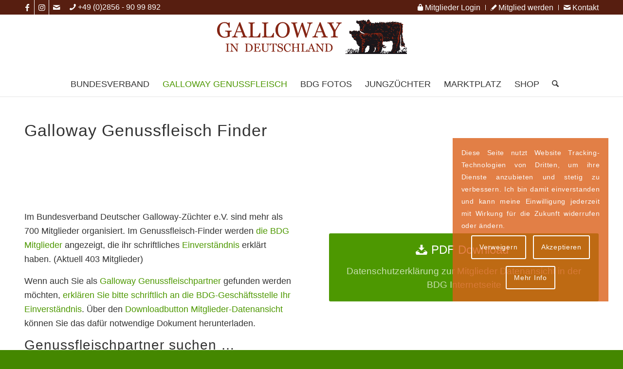

--- FILE ---
content_type: text/html; charset=UTF-8
request_url: https://www.galloway-deutschland.de/galloway-genussfleisch-finder/name/christian-boss
body_size: 300566
content:
<!DOCTYPE html>
<html lang="de" class="html_stretched responsive av-preloader-disabled  html_header_top html_logo_center html_bottom_nav_header html_menu_right html_custom html_header_sticky html_header_shrinking_disabled html_header_topbar_active html_mobile_menu_tablet html_header_searchicon html_content_align_center html_header_unstick_top_disabled html_header_stretch_disabled html_minimal_header html_minimal_header_shadow html_av-overlay-side html_av-overlay-side-classic html_214 html_av-submenu-noclone html_entry_id_1760 av-cookies-consent-show-message-bar av-cookies-cookie-consent-enabled av-cookies-needs-opt-in av-cookies-user-needs-accept-button avia-cookie-reload-no-accept avia-cookie-reload-accept avia-cookie-check-browser-settings av-no-preview av-default-lightbox html_text_menu_active av-mobile-menu-switch-default">
<head>
<meta charset="UTF-8" />
<meta name="author" content="mediaOffice GbR Birgit und Roland Stumpp" />
<!-- 
     Diese Website wurde erstellt by mediaOffice GbR, Wegezin MV
	 Das Thema untersteht dem Copyright der mediaOffice GbR, die es entwickelt bzw. modifiziert hat.
	 Informationen gibt es unter https://www.mediaOffice.de 
-->
<meta name="viewport" content="width=device-width, initial-scale=1">
<title>Galloway Genussfleisch Finder - Bundesverband Deutscher Galloway-Züchter</title>
				<script type='text/javascript'>
				function avia_cookie_check_sessionStorage()
				{
					//	FF throws error when all cookies blocked !!
					var sessionBlocked = false;
					try
					{
						var test = sessionStorage.getItem( 'aviaCookieRefused' ) != null;
					}
					catch(e)
					{
						sessionBlocked = true;
					}
					var aviaCookieRefused = ! sessionBlocked ? sessionStorage.getItem( 'aviaCookieRefused' ) : null;
					var html = document.getElementsByTagName('html')[0];
					/**
					 * Set a class to avoid calls to sessionStorage
					 */
					if( sessionBlocked || aviaCookieRefused )
					{
						if( html.className.indexOf('av-cookies-session-refused') < 0 )
						{
							html.className += ' av-cookies-session-refused';
						}
					}
					if( sessionBlocked || aviaCookieRefused || document.cookie.match(/aviaCookieConsent/) )
					{
						if( html.className.indexOf('av-cookies-user-silent-accept') >= 0 )
						{
							 html.className = html.className.replace(/\bav-cookies-user-silent-accept\b/g, '');
						}
					}
				}
				avia_cookie_check_sessionStorage();
			</script>
			<meta name="robots" content="max-snippet:-1,max-image-preview:large,max-video-preview:-1" />
<link rel="canonical" href="https://www.galloway-deutschland.de/galloway-genussfleisch-finder" />
<meta property="og:type" content="website" />
<meta property="og:locale" content="de_DE" />
<meta property="og:site_name" content="Bundesverband Deutscher Galloway-Züchter" />
<meta property="og:title" content="Galloway Genussfleisch Finder" />
<meta property="og:url" content="https://www.galloway-deutschland.de/galloway-genussfleisch-finder" />
<meta name="google-site-verification" content="D5taXFy12MjkniGyoL_4WRDePEHEeuRZIUQOlW4I68U" />
<script type="application/ld+json">{"@context":"https://schema.org","@graph":[{"@type":"WebSite","@id":"https://www.galloway-deutschland.de/#/schema/WebSite","url":"https://www.galloway-deutschland.de/","name":"Bundesverband Deutscher Galloway-Züchter","description":"Galloway DE","inLanguage":"de","potentialAction":{"@type":"SearchAction","target":{"@type":"EntryPoint","urlTemplate":"https://www.galloway-deutschland.de/search/{search_term_string}"},"query-input":"required name=search_term_string"},"publisher":{"@type":"Organization","@id":"https://www.galloway-deutschland.de/#/schema/Organization","name":"Bundesverband Deutscher Galloway-Züchter","url":"https://www.galloway-deutschland.de/"}},{"@type":"WebPage","@id":"https://www.galloway-deutschland.de/galloway-genussfleisch-finder","url":"https://www.galloway-deutschland.de/galloway-genussfleisch-finder","name":"Galloway Genussfleisch Finder - Bundesverband Deutscher Galloway-Züchter","inLanguage":"de","isPartOf":{"@id":"https://www.galloway-deutschland.de/#/schema/WebSite"},"breadcrumb":{"@type":"BreadcrumbList","@id":"https://www.galloway-deutschland.de/#/schema/BreadcrumbList","itemListElement":[{"@type":"ListItem","position":1,"item":"https://www.galloway-deutschland.de/","name":"Bundesverband Deutscher Galloway-Züchter"},{"@type":"ListItem","position":2,"name":"Galloway Genussfleisch Finder"}]},"potentialAction":{"@type":"ReadAction","target":"https://www.galloway-deutschland.de/galloway-genussfleisch-finder"}}]}</script>
<style id='wp-img-auto-sizes-contain-inline-css' type='text/css'>
img:is([sizes=auto i],[sizes^="auto," i]){contain-intrinsic-size:3000px 1500px}
/*# sourceURL=wp-img-auto-sizes-contain-inline-css */
</style>
<link rel="stylesheet"  href="https://www.galloway-deutschland.de/bdg/plugins/wp-media-folder/assets/css/display-gallery/magnific-popup.css"  media="all">
<link rel="stylesheet"  href="//www.galloway-deutschland.de/bdg/plugins/connections-multiple-category-search/assets/css/cn-multi-category-select.css"  media="all">
<link rel="stylesheet"  href="//www.galloway-deutschland.de/bdg/plugins/connections-multiple-category-search/vendor/select2/css/select2.css"  media="all">
<link rel="stylesheet"  href="https://www.galloway-deutschland.de/wp-includes/css/dashicons.min.css"  media="all">
<link rel="stylesheet"  href="//www.galloway-deutschland.de/bdg/plugins/connections-multiple-category-search/assets/css/select2-theme-sscit.css"  media="all">
<link rel="stylesheet"  href="//www.galloway-deutschland.de/bdg/plugins/connections-multiple-category-search/assets/css/select2-theme-sscit-radius.css"  media="all">
<link rel="stylesheet"  href="https://www.galloway-deutschland.de/bdg/plugins/wp-members-security/assets/css/pwd-strength-meter.min.css"  media="all">
<link rel="stylesheet"  href="//www.galloway-deutschland.de/bdg/plugins/eventon-event-lists/assets/el_styles.css"  media="all">
<link rel="stylesheet"  href="//www.galloway-deutschland.de/bdg/plugins/connections/assets/dist/frontend/style.css"  media="all">
<link rel="stylesheet"  href="//www.galloway-deutschland.de/bdg/plugins/connections-cmap/cmap.min.css"  media="all">
<link rel="stylesheet"  href="//www.galloway-deutschland.de/bdg/plugins/connections-tile-plus/tile-plus-single.min.css"  media="all">
<link rel="stylesheet"  href="//www.galloway-deutschland.de/bdg/plugins/connections/templates/profile/profile.css"  media="all">
<link rel="stylesheet"  href="//www.galloway-deutschland.de/bdg/plugins/connections/assets/vendor/icomoon-brands/style.css"  media="all">
<link rel="stylesheet"  href="//www.galloway-deutschland.de/bdg/plugins/connections/assets/vendor/leaflet/leaflet.css"  media="all">
<link rel="stylesheet"  href="//www.galloway-deutschland.de/bdg/plugins/connections/assets/vendor/leaflet/geocoder/Control.Geocoder.css"  media="all">
<link rel="stylesheet"  href="//www.galloway-deutschland.de/bdg/plugins/connections/assets/vendor/chosen/chosen.min.css"  media="all">
<link rel="stylesheet"  href="https://www.galloway-deutschland.de/bdg/uploads/dynamic_avia/avia-merged-styles-e16c0787822c5c2e7db1b88a7663c4a2---6967987a37288.css"  media="all">
<link rel="stylesheet"  href="https://www.galloway-deutschland.de/bdg/uploads/dynamic_avia/avia_posts_css/post-1760.css"  media="all">
<script type="text/javascript" src="https://www.galloway-deutschland.de/wp-includes/js/jquery/jquery.min.js" id="jquery-core-js"></script>
<script type="text/javascript" src="https://www.galloway-deutschland.de/wp-includes/js/jquery/jquery-migrate.min.js" id="jquery-migrate-js"></script>
<script type="text/javascript" id="zxcvbn-async-js-extra">
/* <![CDATA[ */
var _zxcvbnSettings = {"src":"https://www.galloway-deutschland.de/wp-includes/js/zxcvbn.min.js"};
//# sourceURL=zxcvbn-async-js-extra
/* ]]> */
</script>
<script type="text/javascript" src="https://www.galloway-deutschland.de/wp-includes/js/zxcvbn-async.min.js" id="zxcvbn-async-js"></script>
<script type="text/javascript" id="wpmem-sec-pwd-strength-meter-js-extra">
/* <![CDATA[ */
var filter_vars = {"min_strength":"4"};
//# sourceURL=wpmem-sec-pwd-strength-meter-js-extra
/* ]]> */
</script>
<script type="text/javascript" src="https://www.galloway-deutschland.de/bdg/plugins/wp-members-security/assets/js/pwd-strength-meter-nop2.min.js" id="wpmem-sec-pwd-strength-meter-js"></script>
<script type="text/javascript" src="https://www.galloway-deutschland.de/bdg/uploads/dynamic_avia/avia-head-scripts-ba9f2d63f2abb349e565be38469d31fa---6967987a45ec5.js" id="avia-head-scripts-js"></script>
<link rel="https://api.w.org/" href="https://www.galloway-deutschland.de/wp-json/" /><link rel="alternate" title="JSON" type="application/json" href="https://www.galloway-deutschland.de/wp-json/wp/v2/pages/1760" />  <script src="https://cdn.onesignal.com/sdks/web/v16/OneSignalSDK.page.js" defer></script>
  <script>
          window.OneSignalDeferred = window.OneSignalDeferred || [];
          OneSignalDeferred.push(async function(OneSignal) {
            await OneSignal.init({
              appId: "c85432ef-ce63-40c3-a76f-342013ec18c6",
              serviceWorkerOverrideForTypical: true,
              path: "https://www.galloway-deutschland.de/bdg/plugins/onesignal-free-web-push-notifications/sdk_files/",
              serviceWorkerParam: { scope: "/bdg/plugins/onesignal-free-web-push-notifications/sdk_files/push/onesignal/" },
              serviceWorkerPath: "OneSignalSDKWorker.js",
            });
          });
          // Unregister the legacy OneSignal service worker to prevent scope conflicts
          if (navigator.serviceWorker) {
            navigator.serviceWorker.getRegistrations().then((registrations) => {
              // Iterate through all registered service workers
              registrations.forEach((registration) => {
                // Check the script URL to identify the specific service worker
                if (registration.active && registration.active.scriptURL.includes('OneSignalSDKWorker.js.php')) {
                  // Unregister the service worker
                  registration.unregister().then((success) => {
                    if (success) {
                      console.log('OneSignalSW: Successfully unregistered:', registration.active.scriptURL);
                    } else {
                      console.log('OneSignalSW: Failed to unregister:', registration.active.scriptURL);
                    }
                  });
                }
              });
            }).catch((error) => {
              console.error('Error fetching service worker registrations:', error);
            });
        }
        </script>
<link rel="apple-touch-icon" sizes="180x180" href="https://www.galloway-deutschland.de/img/apple-touch-icon.png">
<link rel="manifest" href="https://www.galloway-deutschland.de/img/site.webmanifest">
<link rel="mask-icon" href="https://www.galloway-deutschland.de/img/safari-pinned-tab.svg" color="#5bbad5">
<meta name="msapplication-TileColor" content="#4d9801">
<meta name="theme-color" content="#ffffff">
<link rel="icon" href="https://www.galloway-deutschland.de/bdg/uploads/2018/07/favicon.ico" type="image/x-icon">
<!--[if lt IE 9]><script src="https://www.galloway-deutschland.de/bdg/themes/bvdgz/js/html5shiv.js"></script><![endif]--><link rel="profile" href="https://gmpg.org/xfn/11" />
<link rel="alternate" type="application/rss+xml" title="Bundesverband Deutscher Galloway-Züchter RSS2 Feed" href="https://www.galloway-deutschland.de/feed" />
<style type='text/css' media='screen'>
 #top #header_main > .container, #top #header_main > .container .main_menu  .av-main-nav > li > a, #top #header_main #menu-item-shop .cart_dropdown_link{ height:118px; line-height: 118px; }
 .html_top_nav_header .av-logo-container{ height:118px;  }
 .html_header_top.html_header_sticky #top #wrap_all #main{ padding-top:200px; } 
</style>
<script type="text/javascript">'use strict';var avia_is_mobile=!1;if(/Android|webOS|iPhone|iPad|iPod|BlackBerry|IEMobile|Opera Mini/i.test(navigator.userAgent)&&'ontouchstart' in document.documentElement){avia_is_mobile=!0;document.documentElement.className+=' avia_mobile '}
else{document.documentElement.className+=' avia_desktop '};document.documentElement.className+=' js_active ';(function(){var e=['-webkit-','-moz-','-ms-',''],n='',o=!1,a=!1;for(var t in e){if(e[t]+'transform' in document.documentElement.style){o=!0;n=e[t]+'transform'};if(e[t]+'perspective' in document.documentElement.style){a=!0}};if(o){document.documentElement.className+=' avia_transform '};if(a){document.documentElement.className+=' avia_transform3d '};if(typeof document.getElementsByClassName=='function'&&typeof document.documentElement.getBoundingClientRect=='function'&&avia_is_mobile==!1){if(n&&window.innerHeight>0){setTimeout(function(){var e=0,o={},a=0,t=document.getElementsByClassName('av-parallax'),i=window.pageYOffset||document.documentElement.scrollTop;for(e=0;e<t.length;e++){t[e].style.top='0px';o=t[e].getBoundingClientRect();a=Math.ceil((window.innerHeight+i-o.top)*0.3);t[e].style[n]='translate(0px, '+a+'px)';t[e].style.top='auto';t[e].className+=' enabled-parallax '}},50)}}})();</script><style type="text/css">
		@font-face {font-family: 'entypo-fontello-enfold'; font-weight: normal; font-style: normal; font-display: auto;
		src: url('https://www.galloway-deutschland.de/bdg/themes/bvdgz/config-templatebuilder/avia-template-builder/assets/fonts/entypo-fontello-enfold/entypo-fontello-enfold.woff2') format('woff2'),
		url('https://www.galloway-deutschland.de/bdg/themes/bvdgz/config-templatebuilder/avia-template-builder/assets/fonts/entypo-fontello-enfold/entypo-fontello-enfold.woff') format('woff'),
		url('https://www.galloway-deutschland.de/bdg/themes/bvdgz/config-templatebuilder/avia-template-builder/assets/fonts/entypo-fontello-enfold/entypo-fontello-enfold.ttf') format('truetype'),
		url('https://www.galloway-deutschland.de/bdg/themes/bvdgz/config-templatebuilder/avia-template-builder/assets/fonts/entypo-fontello-enfold/entypo-fontello-enfold.svg#entypo-fontello-enfold') format('svg'),
		url('https://www.galloway-deutschland.de/bdg/themes/bvdgz/config-templatebuilder/avia-template-builder/assets/fonts/entypo-fontello-enfold/entypo-fontello-enfold.eot'),
		url('https://www.galloway-deutschland.de/bdg/themes/bvdgz/config-templatebuilder/avia-template-builder/assets/fonts/entypo-fontello-enfold/entypo-fontello-enfold.eot?#iefix') format('embedded-opentype');
		}
		#top .avia-font-entypo-fontello-enfold, body .avia-font-entypo-fontello-enfold, html body [data-av_iconfont='entypo-fontello-enfold']:before{ font-family: 'entypo-fontello-enfold'; }
		@font-face {font-family: 'entypo-fontello'; font-weight: normal; font-style: normal; font-display: auto;
		src: url('https://www.galloway-deutschland.de/bdg/themes/bvdgz/config-templatebuilder/avia-template-builder/assets/fonts/entypo-fontello/entypo-fontello.woff2') format('woff2'),
		url('https://www.galloway-deutschland.de/bdg/themes/bvdgz/config-templatebuilder/avia-template-builder/assets/fonts/entypo-fontello/entypo-fontello.woff') format('woff'),
		url('https://www.galloway-deutschland.de/bdg/themes/bvdgz/config-templatebuilder/avia-template-builder/assets/fonts/entypo-fontello/entypo-fontello.ttf') format('truetype'),
		url('https://www.galloway-deutschland.de/bdg/themes/bvdgz/config-templatebuilder/avia-template-builder/assets/fonts/entypo-fontello/entypo-fontello.svg#entypo-fontello') format('svg'),
		url('https://www.galloway-deutschland.de/bdg/themes/bvdgz/config-templatebuilder/avia-template-builder/assets/fonts/entypo-fontello/entypo-fontello.eot'),
		url('https://www.galloway-deutschland.de/bdg/themes/bvdgz/config-templatebuilder/avia-template-builder/assets/fonts/entypo-fontello/entypo-fontello.eot?#iefix') format('embedded-opentype');
		}
		#top .avia-font-entypo-fontello, body .avia-font-entypo-fontello, html body [data-av_iconfont='entypo-fontello']:before{ font-family: 'entypo-fontello'; }
		@font-face {font-family: 'auktionshammer-bdg'; font-weight: normal; font-style: normal; font-display: auto;
		src: url('https://www.galloway-deutschland.de/bdg/uploads/dynamic_avia/avia_icon_fonts/auktionshammer-bdg/auktionshammer-bdg.woff2') format('woff2'),
		url('https://www.galloway-deutschland.de/bdg/uploads/dynamic_avia/avia_icon_fonts/auktionshammer-bdg/auktionshammer-bdg.woff') format('woff'),
		url('https://www.galloway-deutschland.de/bdg/uploads/dynamic_avia/avia_icon_fonts/auktionshammer-bdg/auktionshammer-bdg.ttf') format('truetype'),
		url('https://www.galloway-deutschland.de/bdg/uploads/dynamic_avia/avia_icon_fonts/auktionshammer-bdg/auktionshammer-bdg.svg#auktionshammer-bdg') format('svg'),
		url('https://www.galloway-deutschland.de/bdg/uploads/dynamic_avia/avia_icon_fonts/auktionshammer-bdg/auktionshammer-bdg.eot'),
		url('https://www.galloway-deutschland.de/bdg/uploads/dynamic_avia/avia_icon_fonts/auktionshammer-bdg/auktionshammer-bdg.eot?#iefix') format('embedded-opentype');
		}
		#top .avia-font-auktionshammer-bdg, body .avia-font-auktionshammer-bdg, html body [data-av_iconfont='auktionshammer-bdg']:before{ font-family: 'auktionshammer-bdg'; }
		</style>
<style id='global-styles-inline-css' type='text/css'>
:root{--wp--preset--aspect-ratio--square: 1;--wp--preset--aspect-ratio--4-3: 4/3;--wp--preset--aspect-ratio--3-4: 3/4;--wp--preset--aspect-ratio--3-2: 3/2;--wp--preset--aspect-ratio--2-3: 2/3;--wp--preset--aspect-ratio--16-9: 16/9;--wp--preset--aspect-ratio--9-16: 9/16;--wp--preset--color--black: #000000;--wp--preset--color--cyan-bluish-gray: #abb8c3;--wp--preset--color--white: #ffffff;--wp--preset--color--pale-pink: #f78da7;--wp--preset--color--vivid-red: #cf2e2e;--wp--preset--color--luminous-vivid-orange: #ff6900;--wp--preset--color--luminous-vivid-amber: #fcb900;--wp--preset--color--light-green-cyan: #7bdcb5;--wp--preset--color--vivid-green-cyan: #00d084;--wp--preset--color--pale-cyan-blue: #8ed1fc;--wp--preset--color--vivid-cyan-blue: #0693e3;--wp--preset--color--vivid-purple: #9b51e0;--wp--preset--color--metallic-red: #b02b2c;--wp--preset--color--maximum-yellow-red: #edae44;--wp--preset--color--yellow-sun: #eeee22;--wp--preset--color--palm-leaf: #83a846;--wp--preset--color--aero: #7bb0e7;--wp--preset--color--old-lavender: #745f7e;--wp--preset--color--steel-teal: #5f8789;--wp--preset--color--raspberry-pink: #d65799;--wp--preset--color--medium-turquoise: #4ecac2;--wp--preset--gradient--vivid-cyan-blue-to-vivid-purple: linear-gradient(135deg,rgb(6,147,227) 0%,rgb(155,81,224) 100%);--wp--preset--gradient--light-green-cyan-to-vivid-green-cyan: linear-gradient(135deg,rgb(122,220,180) 0%,rgb(0,208,130) 100%);--wp--preset--gradient--luminous-vivid-amber-to-luminous-vivid-orange: linear-gradient(135deg,rgb(252,185,0) 0%,rgb(255,105,0) 100%);--wp--preset--gradient--luminous-vivid-orange-to-vivid-red: linear-gradient(135deg,rgb(255,105,0) 0%,rgb(207,46,46) 100%);--wp--preset--gradient--very-light-gray-to-cyan-bluish-gray: linear-gradient(135deg,rgb(238,238,238) 0%,rgb(169,184,195) 100%);--wp--preset--gradient--cool-to-warm-spectrum: linear-gradient(135deg,rgb(74,234,220) 0%,rgb(151,120,209) 20%,rgb(207,42,186) 40%,rgb(238,44,130) 60%,rgb(251,105,98) 80%,rgb(254,248,76) 100%);--wp--preset--gradient--blush-light-purple: linear-gradient(135deg,rgb(255,206,236) 0%,rgb(152,150,240) 100%);--wp--preset--gradient--blush-bordeaux: linear-gradient(135deg,rgb(254,205,165) 0%,rgb(254,45,45) 50%,rgb(107,0,62) 100%);--wp--preset--gradient--luminous-dusk: linear-gradient(135deg,rgb(255,203,112) 0%,rgb(199,81,192) 50%,rgb(65,88,208) 100%);--wp--preset--gradient--pale-ocean: linear-gradient(135deg,rgb(255,245,203) 0%,rgb(182,227,212) 50%,rgb(51,167,181) 100%);--wp--preset--gradient--electric-grass: linear-gradient(135deg,rgb(202,248,128) 0%,rgb(113,206,126) 100%);--wp--preset--gradient--midnight: linear-gradient(135deg,rgb(2,3,129) 0%,rgb(40,116,252) 100%);--wp--preset--font-size--small: 1rem;--wp--preset--font-size--medium: 1.125rem;--wp--preset--font-size--large: 1.75rem;--wp--preset--font-size--x-large: clamp(1.75rem, 3vw, 2.25rem);--wp--preset--spacing--20: 0.44rem;--wp--preset--spacing--30: 0.67rem;--wp--preset--spacing--40: 1rem;--wp--preset--spacing--50: 1.5rem;--wp--preset--spacing--60: 2.25rem;--wp--preset--spacing--70: 3.38rem;--wp--preset--spacing--80: 5.06rem;--wp--preset--shadow--natural: 6px 6px 9px rgba(0, 0, 0, 0.2);--wp--preset--shadow--deep: 12px 12px 50px rgba(0, 0, 0, 0.4);--wp--preset--shadow--sharp: 6px 6px 0px rgba(0, 0, 0, 0.2);--wp--preset--shadow--outlined: 6px 6px 0px -3px rgb(255, 255, 255), 6px 6px rgb(0, 0, 0);--wp--preset--shadow--crisp: 6px 6px 0px rgb(0, 0, 0);}:root { --wp--style--global--content-size: 800px;--wp--style--global--wide-size: 1130px; }:where(body) { margin: 0; }.wp-site-blocks > .alignleft { float: left; margin-right: 2em; }.wp-site-blocks > .alignright { float: right; margin-left: 2em; }.wp-site-blocks > .aligncenter { justify-content: center; margin-left: auto; margin-right: auto; }:where(.is-layout-flex){gap: 0.5em;}:where(.is-layout-grid){gap: 0.5em;}.is-layout-flow > .alignleft{float: left;margin-inline-start: 0;margin-inline-end: 2em;}.is-layout-flow > .alignright{float: right;margin-inline-start: 2em;margin-inline-end: 0;}.is-layout-flow > .aligncenter{margin-left: auto !important;margin-right: auto !important;}.is-layout-constrained > .alignleft{float: left;margin-inline-start: 0;margin-inline-end: 2em;}.is-layout-constrained > .alignright{float: right;margin-inline-start: 2em;margin-inline-end: 0;}.is-layout-constrained > .aligncenter{margin-left: auto !important;margin-right: auto !important;}.is-layout-constrained > :where(:not(.alignleft):not(.alignright):not(.alignfull)){max-width: var(--wp--style--global--content-size);margin-left: auto !important;margin-right: auto !important;}.is-layout-constrained > .alignwide{max-width: var(--wp--style--global--wide-size);}body .is-layout-flex{display: flex;}.is-layout-flex{flex-wrap: wrap;align-items: center;}.is-layout-flex > :is(*, div){margin: 0;}body .is-layout-grid{display: grid;}.is-layout-grid > :is(*, div){margin: 0;}body{padding-top: 0px;padding-right: 0px;padding-bottom: 0px;padding-left: 0px;}a:where(:not(.wp-element-button)){text-decoration: underline;}:root :where(.wp-element-button, .wp-block-button__link){background-color: #32373c;border-width: 0;color: #fff;font-family: inherit;font-size: inherit;font-style: inherit;font-weight: inherit;letter-spacing: inherit;line-height: inherit;padding-top: calc(0.667em + 2px);padding-right: calc(1.333em + 2px);padding-bottom: calc(0.667em + 2px);padding-left: calc(1.333em + 2px);text-decoration: none;text-transform: inherit;}.has-black-color{color: var(--wp--preset--color--black) !important;}.has-cyan-bluish-gray-color{color: var(--wp--preset--color--cyan-bluish-gray) !important;}.has-white-color{color: var(--wp--preset--color--white) !important;}.has-pale-pink-color{color: var(--wp--preset--color--pale-pink) !important;}.has-vivid-red-color{color: var(--wp--preset--color--vivid-red) !important;}.has-luminous-vivid-orange-color{color: var(--wp--preset--color--luminous-vivid-orange) !important;}.has-luminous-vivid-amber-color{color: var(--wp--preset--color--luminous-vivid-amber) !important;}.has-light-green-cyan-color{color: var(--wp--preset--color--light-green-cyan) !important;}.has-vivid-green-cyan-color{color: var(--wp--preset--color--vivid-green-cyan) !important;}.has-pale-cyan-blue-color{color: var(--wp--preset--color--pale-cyan-blue) !important;}.has-vivid-cyan-blue-color{color: var(--wp--preset--color--vivid-cyan-blue) !important;}.has-vivid-purple-color{color: var(--wp--preset--color--vivid-purple) !important;}.has-metallic-red-color{color: var(--wp--preset--color--metallic-red) !important;}.has-maximum-yellow-red-color{color: var(--wp--preset--color--maximum-yellow-red) !important;}.has-yellow-sun-color{color: var(--wp--preset--color--yellow-sun) !important;}.has-palm-leaf-color{color: var(--wp--preset--color--palm-leaf) !important;}.has-aero-color{color: var(--wp--preset--color--aero) !important;}.has-old-lavender-color{color: var(--wp--preset--color--old-lavender) !important;}.has-steel-teal-color{color: var(--wp--preset--color--steel-teal) !important;}.has-raspberry-pink-color{color: var(--wp--preset--color--raspberry-pink) !important;}.has-medium-turquoise-color{color: var(--wp--preset--color--medium-turquoise) !important;}.has-black-background-color{background-color: var(--wp--preset--color--black) !important;}.has-cyan-bluish-gray-background-color{background-color: var(--wp--preset--color--cyan-bluish-gray) !important;}.has-white-background-color{background-color: var(--wp--preset--color--white) !important;}.has-pale-pink-background-color{background-color: var(--wp--preset--color--pale-pink) !important;}.has-vivid-red-background-color{background-color: var(--wp--preset--color--vivid-red) !important;}.has-luminous-vivid-orange-background-color{background-color: var(--wp--preset--color--luminous-vivid-orange) !important;}.has-luminous-vivid-amber-background-color{background-color: var(--wp--preset--color--luminous-vivid-amber) !important;}.has-light-green-cyan-background-color{background-color: var(--wp--preset--color--light-green-cyan) !important;}.has-vivid-green-cyan-background-color{background-color: var(--wp--preset--color--vivid-green-cyan) !important;}.has-pale-cyan-blue-background-color{background-color: var(--wp--preset--color--pale-cyan-blue) !important;}.has-vivid-cyan-blue-background-color{background-color: var(--wp--preset--color--vivid-cyan-blue) !important;}.has-vivid-purple-background-color{background-color: var(--wp--preset--color--vivid-purple) !important;}.has-metallic-red-background-color{background-color: var(--wp--preset--color--metallic-red) !important;}.has-maximum-yellow-red-background-color{background-color: var(--wp--preset--color--maximum-yellow-red) !important;}.has-yellow-sun-background-color{background-color: var(--wp--preset--color--yellow-sun) !important;}.has-palm-leaf-background-color{background-color: var(--wp--preset--color--palm-leaf) !important;}.has-aero-background-color{background-color: var(--wp--preset--color--aero) !important;}.has-old-lavender-background-color{background-color: var(--wp--preset--color--old-lavender) !important;}.has-steel-teal-background-color{background-color: var(--wp--preset--color--steel-teal) !important;}.has-raspberry-pink-background-color{background-color: var(--wp--preset--color--raspberry-pink) !important;}.has-medium-turquoise-background-color{background-color: var(--wp--preset--color--medium-turquoise) !important;}.has-black-border-color{border-color: var(--wp--preset--color--black) !important;}.has-cyan-bluish-gray-border-color{border-color: var(--wp--preset--color--cyan-bluish-gray) !important;}.has-white-border-color{border-color: var(--wp--preset--color--white) !important;}.has-pale-pink-border-color{border-color: var(--wp--preset--color--pale-pink) !important;}.has-vivid-red-border-color{border-color: var(--wp--preset--color--vivid-red) !important;}.has-luminous-vivid-orange-border-color{border-color: var(--wp--preset--color--luminous-vivid-orange) !important;}.has-luminous-vivid-amber-border-color{border-color: var(--wp--preset--color--luminous-vivid-amber) !important;}.has-light-green-cyan-border-color{border-color: var(--wp--preset--color--light-green-cyan) !important;}.has-vivid-green-cyan-border-color{border-color: var(--wp--preset--color--vivid-green-cyan) !important;}.has-pale-cyan-blue-border-color{border-color: var(--wp--preset--color--pale-cyan-blue) !important;}.has-vivid-cyan-blue-border-color{border-color: var(--wp--preset--color--vivid-cyan-blue) !important;}.has-vivid-purple-border-color{border-color: var(--wp--preset--color--vivid-purple) !important;}.has-metallic-red-border-color{border-color: var(--wp--preset--color--metallic-red) !important;}.has-maximum-yellow-red-border-color{border-color: var(--wp--preset--color--maximum-yellow-red) !important;}.has-yellow-sun-border-color{border-color: var(--wp--preset--color--yellow-sun) !important;}.has-palm-leaf-border-color{border-color: var(--wp--preset--color--palm-leaf) !important;}.has-aero-border-color{border-color: var(--wp--preset--color--aero) !important;}.has-old-lavender-border-color{border-color: var(--wp--preset--color--old-lavender) !important;}.has-steel-teal-border-color{border-color: var(--wp--preset--color--steel-teal) !important;}.has-raspberry-pink-border-color{border-color: var(--wp--preset--color--raspberry-pink) !important;}.has-medium-turquoise-border-color{border-color: var(--wp--preset--color--medium-turquoise) !important;}.has-vivid-cyan-blue-to-vivid-purple-gradient-background{background: var(--wp--preset--gradient--vivid-cyan-blue-to-vivid-purple) !important;}.has-light-green-cyan-to-vivid-green-cyan-gradient-background{background: var(--wp--preset--gradient--light-green-cyan-to-vivid-green-cyan) !important;}.has-luminous-vivid-amber-to-luminous-vivid-orange-gradient-background{background: var(--wp--preset--gradient--luminous-vivid-amber-to-luminous-vivid-orange) !important;}.has-luminous-vivid-orange-to-vivid-red-gradient-background{background: var(--wp--preset--gradient--luminous-vivid-orange-to-vivid-red) !important;}.has-very-light-gray-to-cyan-bluish-gray-gradient-background{background: var(--wp--preset--gradient--very-light-gray-to-cyan-bluish-gray) !important;}.has-cool-to-warm-spectrum-gradient-background{background: var(--wp--preset--gradient--cool-to-warm-spectrum) !important;}.has-blush-light-purple-gradient-background{background: var(--wp--preset--gradient--blush-light-purple) !important;}.has-blush-bordeaux-gradient-background{background: var(--wp--preset--gradient--blush-bordeaux) !important;}.has-luminous-dusk-gradient-background{background: var(--wp--preset--gradient--luminous-dusk) !important;}.has-pale-ocean-gradient-background{background: var(--wp--preset--gradient--pale-ocean) !important;}.has-electric-grass-gradient-background{background: var(--wp--preset--gradient--electric-grass) !important;}.has-midnight-gradient-background{background: var(--wp--preset--gradient--midnight) !important;}.has-small-font-size{font-size: var(--wp--preset--font-size--small) !important;}.has-medium-font-size{font-size: var(--wp--preset--font-size--medium) !important;}.has-large-font-size{font-size: var(--wp--preset--font-size--large) !important;}.has-x-large-font-size{font-size: var(--wp--preset--font-size--x-large) !important;}
/*# sourceURL=global-styles-inline-css */
</style>
<link rel="stylesheet"  href="//www.galloway-deutschland.de/bdg/plugins/eventON/assets/css/eventon_styles.css"  media="all">
<link rel="stylesheet"  href="//www.galloway-deutschland.de/bdg/plugins/eventON/assets/fonts/all.css"  media="all">
<style id='evo_dynamic_styles-inline-css' type='text/css'>
.eventon_events_list .eventon_list_event .desc_trig, .evopop_top{background-color:#474747}.eventon_events_list .eventon_list_event .desc_trig:hover{background-color:#616161}.ajde_evcal_calendar .calendar_header p,
			.eventon_events_list .eventon_list_event .evoet_cx span.evoet_dayblock span, 
			.evo_pop_body .evoet_cx span.evoet_dayblock span,
			.ajde_evcal_calendar .evcal_evdata_row .evcal_evdata_cell h3.evo_h3,
			.evo_lightbox_content h3.evo_h3, h2.evo_h2, h3.evo_h3,h4.evo_h4,
			body .ajde_evcal_calendar h4.evo_h4, 
			.evo_content_in h4.evo_h4,
			.evo_metarow_ICS .evcal_evdata_cell p a,
			.eventon_events_list .eventon_list_event .evoet_cx span.evcal_desc2, 
			.eventon_list_event .evoet_cx span.evcal_event_title,
			.evoet_cx span.evcal_desc2,	
			.evo_metarow_ICS .evcal_evdata_cell p a, 
			.evo_metarow_learnMICS .evcal_col50 .evcal_evdata_cell p a,
			.eventon_list_event .evo_metarow_locImg p.evoLOCtxt .evo_loc_text_title,		
			.evo_clik_row .evo_h3,
			.evotax_term_card .evotax_term_details h2, 
			.evotax_term_card h3.evotax_term_subtitle,
			.ajde_evcal_calendar .evo_sort_btn,
			.eventon_main_section  #evcal_cur,	
			.ajde_evcal_calendar .calendar_header p.evo_month_title,		
			.ajde_evcal_calendar .eventon_events_list .evcal_month_line p,
			.eventon_events_list .eventon_list_event .evcal_cblock,			
			.ajde_evcal_calendar .evcal_month_line,
			.eventon_event .event_excerpt_in h3,
			.ajde_evcal_calendar .evo_footer_nav p.evo_month_title,
			.evo_eventon_live_now_section h3,
			.evo_tab_view .evo_tabs p.evo_tab,
			.evo_metarow_virtual .evo_live_now_tag,
			.evo_page_body .evo_sin_page .evosin_event_title{font-family:Helvetica}.ajde_evcal_calendar .eventon_events_list p,	
		.evo_lightbox p,
		.eventon_events_list .eventon_list_event .evoet_cx span, 
		.evo_pop_body .evoet_cx span,	
		.eventon_events_list .eventon_list_event .evoet_cx span.evcal_event_subtitle, 
		.evo_pop_body .evoet_cx span.evcal_event_subtitle,
		.ajde_evcal_calendar .eventon_list_event .event_description .evcal_btn, 
		.evo_pop_body .evcal_btn, .evcal_btn,
		.eventon_events_list .eventon_list_event .cancel_event .evo_event_headers, 
		.evo_pop_body .evo_event_headers.canceled,
		.eventon_events_list .eventon_list_event .evcal_list_a .evo_above_title span,
		.evo_pop_body .evcal_list_a .evo_above_title span,
		.evcal_evdata_row.evcal_event_details .evcal_evdata_cell p,
		#evcal_list .eventon_list_event .evoInput, .evo_pop_body .evoInput,
		.evcal_evdata_row .evcal_evdata_cell p, 
		#evcal_list .eventon_list_event p.no_events,
		.ajde_evcal_calendar .eventon_events_list .eventon_desc_in ul,
		.evoGuideCall em,
		.evo_cal_above span,
		.ajde_evcal_calendar .calendar_header .evo_j_dates .legend,
		.ajde_evcal_calendar .evo_custom_content ul li, 
		#evcal_list .eventon_list_event .event_description .evo_custom_content li
		.eventon_sort_line p, .eventon_filter_line p,
		.evcal_evdata_row{font-family:Helvetica}.ajde_evcal_calendar .evo_sort_btn, .eventon_sf_field p, .evo_srt_sel p.fa{color:#919191}.ajde_evcal_calendar .evo_sort_btn:hover{color:#d8d8d8}.eventon_events_list .eventon_list_event a,
				.evocard_row .evo_metarow_organizer .evo_card_organizer_social a,
				.evo_lightbox .evo_tax_social_media a{color:#656565}
				#evcal_list .eventon_list_event .event_description .evcal_btn, 
				#evcal_list .eventon_list_event .event_description .evcal_btn p, 
				body .evo_lightboxes .evo_lightbox_body.evo_pop_body .evcal_btn,
				.ajde_evcal_calendar .eventon_list_event .event_description .evcal_btn, 
				.evo_lightbox .evcal_btn, body .evcal_btn,
				.evo_lightbox.eventon_events_list .eventon_list_event a.evcal_btn,
				.evcal_btn,.evo_btn_arr,.evo_btn_arr_circ{color:#ffffff;background:#00aafb;}#evcal_list .eventon_list_event .event_description .evcal_btn:hover, 
				body .evo_lightboxes .evo_lightbox_body.evo_pop_body .evcal_btn:hover,
				.ajde_evcal_calendar .eventon_list_event .event_description .evcal_btn:hover, 
				.evo_pop_body .evcal_btn:hover, .evcal_btn:hover,.evcal_evdata_row.evo_clik_row:hover{color:#ffffff;background:#00aafb;}.evcal_evdata_row.evo_clik_row:hover &gt; *, .evcal_evdata_row.evo_clik_row:hover i{color:#ffffff}.eventon_list_event .evo_btn_secondary, 
				.ajde_evcal_calendar .eventon_list_event .event_description .evcal_btn.evo_btn_secondary,
				.evo_lightbox .evcal_btn.evo_btn_secondary, 
				body .evcal_btn.evo_btn_secondary,
				#evcal_list .eventon_list_event .event_description .evcal_btn.evo_btn_secondary,
				.evcal_btn.evo_btn_secondary,
				.evo_btn_secondary{color:#ffffff;background:#d2d2d2;}.eventon_list_event .evo_btn_secondary:hover, 
				.ajde_evcal_calendar .eventon_list_event .event_description .evcal_btn.evo_btn_secondary:hover,
				.evo_lightbox .evcal_btn.evo_btn_secondary:hover, 
				body .evcal_btn.evo_btn_secondary:hover,
				#evcal_list .eventon_list_event .event_description .evcal_btn.evo_btn_secondary:hover,
				.eventon_list_event .evo_btn_secondary:hover, 
				.evcal_btn.evo_btn_secondary:hover,
				.evo_btn_secondary:hover{color:#ffffff;background:#bebebe;}.evocard_row .evcal_evdata_icons i, .evocard_row .evcal_evdata_custometa_icons i{color:#656565;font-size:18px;}.evcal_evdata_row .evcal_evdata_cell h3, .evo_clik_row .evo_h3{font-size:18px}.evcal_evdata_row .evcal_evdata_cell h2, .evcal_evdata_row .evcal_evdata_cell h3, .evorow .evo_clik_row h3, 
			.evcal_evdata_row .evcal_evdata_cell h3 a{color:#d6d6d6}#evcal_list .eventon_list_event .evcal_eventcard p, 
				.ajde_evcal_calendar .eventon_events_list .eventon_desc_in ul,
				.evo_lightboxes .evo_pop_body .evcal_evdata_row .evcal_evdata_cell p,
				.evo_lightboxes .evcal_evdata_cell p a{color:#d9d9d9}.ajde_evcal_calendar #evcal_head.calendar_header #evcal_cur, .ajde_evcal_calendar .evcal_month_line p, .ajde_evcal_calendar .evo_footer_nav p.evo_month_title{color:#202124}.eventon_events_list .eventon_list_event .event_description, .evo_lightbox.eventcard .evo_lightbox_body{background-color:#ffffff}.evocard_box{background-color:#fafafa}.evcal_event_details .evcal_evdata_cell.shorter_desc .eventon_desc_in:after{background:linear-gradient(to top,	#fafafa 20%, #fafafa00 80%)}.event_description .bordb, #evcal_list .bordb, .eventon_events_list .eventon_list_event .event_description, .bordr, #evcal_list,
					#evcal_list p.desc_trig_outter, 
					.evopop_top,
					.evo_pop_body .bordb{border-color:#4F4F4F}.eventon_events_list .eventon_list_event .evcal_list_a.featured_event{background-color:#fcfcfc}.eventon_events_list .eventon_list_event .desc_trig:hover{border-left-width:7px}.eventon_events_list .eventon_list_event .evcal_list_a.featured_event:hover{background-color:#ffecc5}.evoet_cx .evo_ep_bar b, .evoet_cx .evo_ep_bar b:before{background-color:#f79191}.evoet_cx .evo_ep_bar.evo_completed b{background-color:#9a9a9a}.eventon_events_list .eventon_list_event .evoet_cx span.evo_above_title span.featured, .evo_pop_body .evoet_cx span.evo_above_title span.featured,
					.evosv_grid .evosv_tag.featured{color:#ffffff;background-color:#ffcb55;}.eventon_events_list .eventon_list_event .evoet_cx span.evo_above_title span.completed, .evo_pop_body .evoet_cx span.evo_above_title span.completed,
					.evosv_grid .evosv_tag.completed{color:#ffffff;background-color:#585858;}.ajde_evcal_calendar.clean, 
						.ajde_evcal_calendar.color.etttc_none,
						.ajde_evcal_calendar.white.etttc_custom, 
						.evo_lightboxes .eventon_list_event.clean, 
						.evo_lightboxes .eventon_list_event.color.etttc_none{--evo_ett_color:#FFFFFF;}.ajde_evcal_calendar.clean, 
						.ajde_evcal_calendar.color.etttc_none, 
						.ajde_evcal_calendar.white.etttc_custom, 
						.evo_lightboxes .clean.eventon_list_event, 
						.evo_lightboxes .eventon_list_event.color.etttc_none{--ett_title_color:#FFFFFF}.ajde_evcal_calendar.clean, 
						.ajde_evcal_calendar.color.etttc_none, 
						.ajde_evcal_calendar.white.etttc_custom, 
						.evo_lightboxes .clean.eventon_list_event, 
						.evo_lightboxes .eventon_list_event.color.etttc_none{--ett_subtitle_color:#EDEDED}.ajde_evcal_calendar, .evo_lightboxes .eventon_list_event{--ett_dateblock_color:#202124}.evoet_cx span.evoet_cy.evoet_status_reason .evoet_sr_text, .evoet_cx span.evoet_subtitle span.status_reason{color:#202124;background-color:#ffffff;}.ajde_evcal_calendar.color.etttc_custom, .evo_lightboxes .eventon_list_event.color.etttc_custom{--evo_ett_color:#ffffff; --ett_title_color:#ffffff; --ett_subtitle_color:#ffffff;--ett_dateblock_color:#ffffff;}.evo_lightboxes .eventon_list_event.color.etttc_custom .eventon_list_event{--ett_dateblock_color:#ffffff}.event_description .evcal_close{background-color:#303030}.event_description .evcal_close:hover{background-color:#4F4E4E}.evo_lightboxes .evopopclose, .evo_lightboxes .evolbclose{background-color:#000000}.evo_lightboxes .evopopclose:hover, .evo_lightboxes .evolbclose:hover{background-color:#cfcfcf}.evo_lightboxes .evolbclose:before, .evo_lightboxes .evolbclose:after{background-color:#666666}.evo_lightboxes .evolbclose:hover:before, .evo_lightboxes .evolbclose:hover:after{background-color:#666666}#evcal_list .evorow.getdirections, .evo_pop_body .evorow.getdirections{background-color:#4F4E4E}#evcal_list .evorow.getdirections .evoInput, .evo_pop_body .evorow.getdirections .evoInput{color:#D2D2D2}.fp_popup_option i{color:#999;font-size:22px;}.evo_cal_above button.cal_head_btn{color:#ffffff;background-color:#6E6E6E;}.evo_cal_above button.cal_head_btn.evo-gototoday-btn{color:#ffffff;background-color:#ADADAD;}.evo_cal_above button.cal_head_btn.evo-gototoday-btn:hover{color:#ffffff;background-color:#d3d3d3;}.ajde_evcal_calendar .calendar_header .evo_j_dates .legend a{color:#a0a09f;background-color:#3A3A3A;}.ajde_evcal_calendar .calendar_header .evo_j_dates .legend a.current{color:#ffffff;background-color:#B2B2B2;}.ajde_evcal_calendar .calendar_header .evo_j_dates .legend a.set{color:#ffffff;background-color:#6C6C6C;}.ajde_evcal_calendar .calendar_header .evcal_arrows, .evo_footer_nav .evcal_arrows{border-color:#868686;background-color:#2C2C2C;}.ajde_evcal_calendar .calendar_header .evcal_arrows:hover, .evo_footer_nav .evcal_arrows:hover{background-color:#737373;}.ajde_evcal_calendar .calendar_header .evcal_arrows i,
			.evo_footer_nav .evcal_arrows i{color:#f0f0f0}.ajde_evcal_calendar .calendar_header .evcal_arrows.evcal_btn_next:hover i,
			.ajde_evcal_calendar .calendar_header .evcal_arrows.evcal_btn_prev:hover i,
			.evo_footer_nav .evcal_arrows.evcal_btn_prev:hover i,
			.evo_footer_nav .evcal_arrows.evcal_btn_next:hover i{color:#ffffff}.eventon_events_list .eventon_list_event .evoet_cx span.evo_above_title span, .evo_pop_body .evoet_cx span.evo_above_title span{color:#ffffff;background-color:#F79191;}.eventon_events_list .eventon_list_event .evoet_cx span.evo_above_title span.canceled, .evo_pop_body .evoet_cx span.evo_above_title span.canceled{color:#ffffff;background-color:#F79191;}.eventon_events_list .eventon_list_event .evoet_cx span.evo_above_title span.vir,, .evo_pop_body .evoet_cx span.evo_above_title span.vir,
				.evosv_grid .evosv_tag.vir{color:#202124;background-color:#5bdaf7;}.eventon_events_list .eventon_list_event .evoet_cx span.evo_above_title span.postponed, .evo_pop_body .evoet_cx span.evo_above_title span.postponed,
			.evosv_grid .evosv_tag.postponed{color:#ffffff;background-color:#e3784b;}.eventon_events_list .eventon_list_event .evoet_cx span.evo_above_title span.movedonline, .evo_pop_body .evoet_cx span.evo_above_title span.movedonline,
			.evosv_grid .evosv_tag.movedonline{color:#ffffff;background-color:#6edccd;}.eventon_events_list .eventon_list_event .evoet_cx span.evo_above_title span.rescheduled, .evo_pop_body .evoet_cx span.evo_above_title span.rescheduled,
			.evosv_grid .evosv_tag.rescheduled{color:#ffffff;background-color:#67ef78;}.eventon_events_list .eventon_list_event .evcal_desc span.evo_above_title span.repeating, .evo_pop_body .evcal_desc span.evo_above_title span.repeating{color:#202124;background-color:#fed584;}.ajde_evcal_calendar #evcal_list.eventon_events_list .eventon_list_event .cancel_event.evcal_list_a, .evo_lightbox_body.eventon_list_event.cancel_event .evopop_top{background-color:#b0b0b0!important;}.eventon_events_list .eventon_list_event .cancel_event.evcal_list_a:before{color:#b0b0b0}#eventon_loadbar{background-color:#545454}#eventon_loadbar:before{background-color:#f5b87a}.evoet_cx .evcal_desc3 em.evocmd_button, #evcal_list .evoet_cx .evcal_desc3 em.evocmd_button{color:#ffffff;background-color:#237dbd;}.evo_metarow_socialmedia a.evo_ss:hover{background-color:#4F4F4F;}.evo_metarow_socialmedia a.evo_ss i{color:#888686;}.evo_metarow_socialmedia a.evo_ss:hover i{color:#ffffff;}.evo_metarow_socialmedia .evo_sm{border-color:#4F4F4F}.eventon_events_list .evoShow_more_events span{background-color:#b4b4b4;color:#ffffff;}.evo_card_health_boxes .evo_health_b{background-color:#ececec;color:#8d8d8d;}.evo_card_health_boxes .evo_health_b svg, .evo_card_health_boxes .evo_health_b i.fa{fill:#8d8d8d;color:#8d8d8d;}.evo_health_b.ehb_other{border-color:#e8e8e8}.eventon_list_event .evoet_cx em.evo_mytime.tzo_trig i
				{color:#2eb4dc}.eventon_list_event .evoet_cx em.evo_mytime,
				.eventon_list_event .evoet_cx em.evo_mytime,
				.eventon_list_event .evcal_evdata_cell .evo_mytime,
				.eventon_list_event .evcal_evdata_cell .evo_mytime.tzo_trig{background-color:#2eb4dc}.eventon_list_event .evoet_cx em.evo_mytime &gt;*, 
				.eventon_list_event .evcal_evdata_cell .evo_mytime &gt;*,
				.eventon_list_event .evoet_cx em.evo_mytime.tzo_trig:hover &gt;*{color:#ffffff}.eventon_events_list .evose_repeat_header span.title{background-color:#fed584;color:#202124;}.eventon_events_list .evose_repeat_header .ri_nav a, 
				.eventon_events_list .evose_repeat_header .ri_nav a:visited, 
				.eventon_events_list .evose_repeat_header .ri_nav a:hover{color:#656565}.eventon_events_list .evose_repeat_header .ri_nav b{border-color:#656565}body .EVOSR_section a.evo_do_search, body a.evosr_search_btn, .evo_search_bar_in a.evosr_search_btn{color:#3d3d3d}body .EVOSR_section a.evo_do_search:hover, body a.evosr_search_btn:hover, .evo_search_bar_in a.evosr_search_btn:hover{color:#bbbbbb}body .EVOSR_section input[type=text], .evo_search_bar input[type=text]{border-color:#202124;background-color:#F2F2F2;}.evosr_blur{background-color:#f9d789;color:#14141E;}.evo_search_results_count span{background-color:#202124;color:#ffffff;}body .EVOSR_section input[type=text]:hover, .evo_search_bar input[type=text]:hover{border-color:#c5c5c5}.evo_search_results_count{color:#14141E}.evo_eventon_live_now_section h3{color:#202124}.evo_eventon_live_now_section .evo_eventon_now_next h3{color:#202124}.evo_eventon_live_now_section .evo_eventon_now_next h3 .evo_countdowner{background-color:#202124;color:#ffffff;}.evo_eventon_live_now_section p.evo_eventon_no_events_now{background-color:#d6f5d2;color:#888888;}.ajde_evcal_calendar.esty_1 #evcal_list .eventon_list_event.no_events p.no_events,   .ajde_evcal_calendar.esty_2 #evcal_list .eventon_list_event.no_events p.no_events, .ajde_evcal_calendar.esty_3 #evcal_list .eventon_list_event.no_events p.no_events{background-color:#ffffff}.ajde_evcal_calendar.esty_1 #evcal_list .eventon_list_event.no_events p.no_events, .ajde_evcal_calendar.esty_2 #evcal_list .eventon_list_event.no_events p.no_events,.ajde_evcal_calendar.esty_3 #evcal_list .eventon_list_event.no_events p.no_events, .ajde_evcal_calendar.esty_1 #evcal_list .eventon_list_event.no_events p.no_events a, .ajde_evcal_calendar.esty_2 #evcal_list .eventon_list_event.no_events p.no_events a, .ajde_evcal_calendar.esty_3 #evcal_list .eventon_list_event.no_events p.no_events a{color:#202124}.ajde_evcal_calendar.esty_0 #evcal_list .eventon_list_event.no_events p.no_events,   .ajde_evcal_calendar.esty_4 #evcal_list .eventon_list_event.no_events p.no_events{background-color:#ffffff}.ajde_evcal_calendar.esty_0 #evcal_list .eventon_list_event.no_events p.no_events, .ajde_evcal_calendar.esty_4 #evcal_list .eventon_list_event.no_events p.no_events,.ajde_evcal_calendar.esty_0 #evcal_list .eventon_list_event.no_events p.no_events a,.ajde_evcal_calendar.esty_4 #evcal_list .eventon_list_event.no_events p.no_events a{color:#202124}.eventon_events_list .eventon_list_event .evcal_desc span.evo_above_title span.featured{color:#000000;} .eventon_events_list .eventon_list_event .evcal_desc .evcal_desc3 {display:block !important;}
.eventon_events_list .eventon_list_event .desc_trig, .evopop_top{background-color:#474747}.eventon_events_list .eventon_list_event .desc_trig:hover{background-color:#616161}.ajde_evcal_calendar .calendar_header p,
			.eventon_events_list .eventon_list_event .evoet_cx span.evoet_dayblock span, 
			.evo_pop_body .evoet_cx span.evoet_dayblock span,
			.ajde_evcal_calendar .evcal_evdata_row .evcal_evdata_cell h3.evo_h3,
			.evo_lightbox_content h3.evo_h3, h2.evo_h2, h3.evo_h3,h4.evo_h4,
			body .ajde_evcal_calendar h4.evo_h4, 
			.evo_content_in h4.evo_h4,
			.evo_metarow_ICS .evcal_evdata_cell p a,
			.eventon_events_list .eventon_list_event .evoet_cx span.evcal_desc2, 
			.eventon_list_event .evoet_cx span.evcal_event_title,
			.evoet_cx span.evcal_desc2,	
			.evo_metarow_ICS .evcal_evdata_cell p a, 
			.evo_metarow_learnMICS .evcal_col50 .evcal_evdata_cell p a,
			.eventon_list_event .evo_metarow_locImg p.evoLOCtxt .evo_loc_text_title,		
			.evo_clik_row .evo_h3,
			.evotax_term_card .evotax_term_details h2, 
			.evotax_term_card h3.evotax_term_subtitle,
			.ajde_evcal_calendar .evo_sort_btn,
			.eventon_main_section  #evcal_cur,	
			.ajde_evcal_calendar .calendar_header p.evo_month_title,		
			.ajde_evcal_calendar .eventon_events_list .evcal_month_line p,
			.eventon_events_list .eventon_list_event .evcal_cblock,			
			.ajde_evcal_calendar .evcal_month_line,
			.eventon_event .event_excerpt_in h3,
			.ajde_evcal_calendar .evo_footer_nav p.evo_month_title,
			.evo_eventon_live_now_section h3,
			.evo_tab_view .evo_tabs p.evo_tab,
			.evo_metarow_virtual .evo_live_now_tag,
			.evo_page_body .evo_sin_page .evosin_event_title{font-family:Helvetica}.ajde_evcal_calendar .eventon_events_list p,	
		.evo_lightbox p,
		.eventon_events_list .eventon_list_event .evoet_cx span, 
		.evo_pop_body .evoet_cx span,	
		.eventon_events_list .eventon_list_event .evoet_cx span.evcal_event_subtitle, 
		.evo_pop_body .evoet_cx span.evcal_event_subtitle,
		.ajde_evcal_calendar .eventon_list_event .event_description .evcal_btn, 
		.evo_pop_body .evcal_btn, .evcal_btn,
		.eventon_events_list .eventon_list_event .cancel_event .evo_event_headers, 
		.evo_pop_body .evo_event_headers.canceled,
		.eventon_events_list .eventon_list_event .evcal_list_a .evo_above_title span,
		.evo_pop_body .evcal_list_a .evo_above_title span,
		.evcal_evdata_row.evcal_event_details .evcal_evdata_cell p,
		#evcal_list .eventon_list_event .evoInput, .evo_pop_body .evoInput,
		.evcal_evdata_row .evcal_evdata_cell p, 
		#evcal_list .eventon_list_event p.no_events,
		.ajde_evcal_calendar .eventon_events_list .eventon_desc_in ul,
		.evoGuideCall em,
		.evo_cal_above span,
		.ajde_evcal_calendar .calendar_header .evo_j_dates .legend,
		.ajde_evcal_calendar .evo_custom_content ul li, 
		#evcal_list .eventon_list_event .event_description .evo_custom_content li
		.eventon_sort_line p, .eventon_filter_line p,
		.evcal_evdata_row{font-family:Helvetica}.ajde_evcal_calendar .evo_sort_btn, .eventon_sf_field p, .evo_srt_sel p.fa{color:#919191}.ajde_evcal_calendar .evo_sort_btn:hover{color:#d8d8d8}.eventon_events_list .eventon_list_event a,
				.evocard_row .evo_metarow_organizer .evo_card_organizer_social a,
				.evo_lightbox .evo_tax_social_media a{color:#656565}
				#evcal_list .eventon_list_event .event_description .evcal_btn, 
				#evcal_list .eventon_list_event .event_description .evcal_btn p, 
				body .evo_lightboxes .evo_lightbox_body.evo_pop_body .evcal_btn,
				.ajde_evcal_calendar .eventon_list_event .event_description .evcal_btn, 
				.evo_lightbox .evcal_btn, body .evcal_btn,
				.evo_lightbox.eventon_events_list .eventon_list_event a.evcal_btn,
				.evcal_btn,.evo_btn_arr,.evo_btn_arr_circ{color:#ffffff;background:#00aafb;}#evcal_list .eventon_list_event .event_description .evcal_btn:hover, 
				body .evo_lightboxes .evo_lightbox_body.evo_pop_body .evcal_btn:hover,
				.ajde_evcal_calendar .eventon_list_event .event_description .evcal_btn:hover, 
				.evo_pop_body .evcal_btn:hover, .evcal_btn:hover,.evcal_evdata_row.evo_clik_row:hover{color:#ffffff;background:#00aafb;}.evcal_evdata_row.evo_clik_row:hover &gt; *, .evcal_evdata_row.evo_clik_row:hover i{color:#ffffff}.eventon_list_event .evo_btn_secondary, 
				.ajde_evcal_calendar .eventon_list_event .event_description .evcal_btn.evo_btn_secondary,
				.evo_lightbox .evcal_btn.evo_btn_secondary, 
				body .evcal_btn.evo_btn_secondary,
				#evcal_list .eventon_list_event .event_description .evcal_btn.evo_btn_secondary,
				.evcal_btn.evo_btn_secondary,
				.evo_btn_secondary{color:#ffffff;background:#d2d2d2;}.eventon_list_event .evo_btn_secondary:hover, 
				.ajde_evcal_calendar .eventon_list_event .event_description .evcal_btn.evo_btn_secondary:hover,
				.evo_lightbox .evcal_btn.evo_btn_secondary:hover, 
				body .evcal_btn.evo_btn_secondary:hover,
				#evcal_list .eventon_list_event .event_description .evcal_btn.evo_btn_secondary:hover,
				.eventon_list_event .evo_btn_secondary:hover, 
				.evcal_btn.evo_btn_secondary:hover,
				.evo_btn_secondary:hover{color:#ffffff;background:#bebebe;}.evocard_row .evcal_evdata_icons i, .evocard_row .evcal_evdata_custometa_icons i{color:#656565;font-size:18px;}.evcal_evdata_row .evcal_evdata_cell h3, .evo_clik_row .evo_h3{font-size:18px}.evcal_evdata_row .evcal_evdata_cell h2, .evcal_evdata_row .evcal_evdata_cell h3, .evorow .evo_clik_row h3, 
			.evcal_evdata_row .evcal_evdata_cell h3 a{color:#d6d6d6}#evcal_list .eventon_list_event .evcal_eventcard p, 
				.ajde_evcal_calendar .eventon_events_list .eventon_desc_in ul,
				.evo_lightboxes .evo_pop_body .evcal_evdata_row .evcal_evdata_cell p,
				.evo_lightboxes .evcal_evdata_cell p a{color:#d9d9d9}.ajde_evcal_calendar #evcal_head.calendar_header #evcal_cur, .ajde_evcal_calendar .evcal_month_line p, .ajde_evcal_calendar .evo_footer_nav p.evo_month_title{color:#202124}.eventon_events_list .eventon_list_event .event_description, .evo_lightbox.eventcard .evo_lightbox_body{background-color:#ffffff}.evocard_box{background-color:#fafafa}.evcal_event_details .evcal_evdata_cell.shorter_desc .eventon_desc_in:after{background:linear-gradient(to top,	#fafafa 20%, #fafafa00 80%)}.event_description .bordb, #evcal_list .bordb, .eventon_events_list .eventon_list_event .event_description, .bordr, #evcal_list,
					#evcal_list p.desc_trig_outter, 
					.evopop_top,
					.evo_pop_body .bordb{border-color:#4F4F4F}.eventon_events_list .eventon_list_event .evcal_list_a.featured_event{background-color:#fcfcfc}.eventon_events_list .eventon_list_event .desc_trig:hover{border-left-width:7px}.eventon_events_list .eventon_list_event .evcal_list_a.featured_event:hover{background-color:#ffecc5}.evoet_cx .evo_ep_bar b, .evoet_cx .evo_ep_bar b:before{background-color:#f79191}.evoet_cx .evo_ep_bar.evo_completed b{background-color:#9a9a9a}.eventon_events_list .eventon_list_event .evoet_cx span.evo_above_title span.featured, .evo_pop_body .evoet_cx span.evo_above_title span.featured,
					.evosv_grid .evosv_tag.featured{color:#ffffff;background-color:#ffcb55;}.eventon_events_list .eventon_list_event .evoet_cx span.evo_above_title span.completed, .evo_pop_body .evoet_cx span.evo_above_title span.completed,
					.evosv_grid .evosv_tag.completed{color:#ffffff;background-color:#585858;}.ajde_evcal_calendar.clean, 
						.ajde_evcal_calendar.color.etttc_none,
						.ajde_evcal_calendar.white.etttc_custom, 
						.evo_lightboxes .eventon_list_event.clean, 
						.evo_lightboxes .eventon_list_event.color.etttc_none{--evo_ett_color:#FFFFFF;}.ajde_evcal_calendar.clean, 
						.ajde_evcal_calendar.color.etttc_none, 
						.ajde_evcal_calendar.white.etttc_custom, 
						.evo_lightboxes .clean.eventon_list_event, 
						.evo_lightboxes .eventon_list_event.color.etttc_none{--ett_title_color:#FFFFFF}.ajde_evcal_calendar.clean, 
						.ajde_evcal_calendar.color.etttc_none, 
						.ajde_evcal_calendar.white.etttc_custom, 
						.evo_lightboxes .clean.eventon_list_event, 
						.evo_lightboxes .eventon_list_event.color.etttc_none{--ett_subtitle_color:#EDEDED}.ajde_evcal_calendar, .evo_lightboxes .eventon_list_event{--ett_dateblock_color:#202124}.evoet_cx span.evoet_cy.evoet_status_reason .evoet_sr_text, .evoet_cx span.evoet_subtitle span.status_reason{color:#202124;background-color:#ffffff;}.ajde_evcal_calendar.color.etttc_custom, .evo_lightboxes .eventon_list_event.color.etttc_custom{--evo_ett_color:#ffffff; --ett_title_color:#ffffff; --ett_subtitle_color:#ffffff;--ett_dateblock_color:#ffffff;}.evo_lightboxes .eventon_list_event.color.etttc_custom .eventon_list_event{--ett_dateblock_color:#ffffff}.event_description .evcal_close{background-color:#303030}.event_description .evcal_close:hover{background-color:#4F4E4E}.evo_lightboxes .evopopclose, .evo_lightboxes .evolbclose{background-color:#000000}.evo_lightboxes .evopopclose:hover, .evo_lightboxes .evolbclose:hover{background-color:#cfcfcf}.evo_lightboxes .evolbclose:before, .evo_lightboxes .evolbclose:after{background-color:#666666}.evo_lightboxes .evolbclose:hover:before, .evo_lightboxes .evolbclose:hover:after{background-color:#666666}#evcal_list .evorow.getdirections, .evo_pop_body .evorow.getdirections{background-color:#4F4E4E}#evcal_list .evorow.getdirections .evoInput, .evo_pop_body .evorow.getdirections .evoInput{color:#D2D2D2}.fp_popup_option i{color:#999;font-size:22px;}.evo_cal_above button.cal_head_btn{color:#ffffff;background-color:#6E6E6E;}.evo_cal_above button.cal_head_btn.evo-gototoday-btn{color:#ffffff;background-color:#ADADAD;}.evo_cal_above button.cal_head_btn.evo-gototoday-btn:hover{color:#ffffff;background-color:#d3d3d3;}.ajde_evcal_calendar .calendar_header .evo_j_dates .legend a{color:#a0a09f;background-color:#3A3A3A;}.ajde_evcal_calendar .calendar_header .evo_j_dates .legend a.current{color:#ffffff;background-color:#B2B2B2;}.ajde_evcal_calendar .calendar_header .evo_j_dates .legend a.set{color:#ffffff;background-color:#6C6C6C;}.ajde_evcal_calendar .calendar_header .evcal_arrows, .evo_footer_nav .evcal_arrows{border-color:#868686;background-color:#2C2C2C;}.ajde_evcal_calendar .calendar_header .evcal_arrows:hover, .evo_footer_nav .evcal_arrows:hover{background-color:#737373;}.ajde_evcal_calendar .calendar_header .evcal_arrows i,
			.evo_footer_nav .evcal_arrows i{color:#f0f0f0}.ajde_evcal_calendar .calendar_header .evcal_arrows.evcal_btn_next:hover i,
			.ajde_evcal_calendar .calendar_header .evcal_arrows.evcal_btn_prev:hover i,
			.evo_footer_nav .evcal_arrows.evcal_btn_prev:hover i,
			.evo_footer_nav .evcal_arrows.evcal_btn_next:hover i{color:#ffffff}.eventon_events_list .eventon_list_event .evoet_cx span.evo_above_title span, .evo_pop_body .evoet_cx span.evo_above_title span{color:#ffffff;background-color:#F79191;}.eventon_events_list .eventon_list_event .evoet_cx span.evo_above_title span.canceled, .evo_pop_body .evoet_cx span.evo_above_title span.canceled{color:#ffffff;background-color:#F79191;}.eventon_events_list .eventon_list_event .evoet_cx span.evo_above_title span.vir,, .evo_pop_body .evoet_cx span.evo_above_title span.vir,
				.evosv_grid .evosv_tag.vir{color:#202124;background-color:#5bdaf7;}.eventon_events_list .eventon_list_event .evoet_cx span.evo_above_title span.postponed, .evo_pop_body .evoet_cx span.evo_above_title span.postponed,
			.evosv_grid .evosv_tag.postponed{color:#ffffff;background-color:#e3784b;}.eventon_events_list .eventon_list_event .evoet_cx span.evo_above_title span.movedonline, .evo_pop_body .evoet_cx span.evo_above_title span.movedonline,
			.evosv_grid .evosv_tag.movedonline{color:#ffffff;background-color:#6edccd;}.eventon_events_list .eventon_list_event .evoet_cx span.evo_above_title span.rescheduled, .evo_pop_body .evoet_cx span.evo_above_title span.rescheduled,
			.evosv_grid .evosv_tag.rescheduled{color:#ffffff;background-color:#67ef78;}.eventon_events_list .eventon_list_event .evcal_desc span.evo_above_title span.repeating, .evo_pop_body .evcal_desc span.evo_above_title span.repeating{color:#202124;background-color:#fed584;}.ajde_evcal_calendar #evcal_list.eventon_events_list .eventon_list_event .cancel_event.evcal_list_a, .evo_lightbox_body.eventon_list_event.cancel_event .evopop_top{background-color:#b0b0b0!important;}.eventon_events_list .eventon_list_event .cancel_event.evcal_list_a:before{color:#b0b0b0}#eventon_loadbar{background-color:#545454}#eventon_loadbar:before{background-color:#f5b87a}.evoet_cx .evcal_desc3 em.evocmd_button, #evcal_list .evoet_cx .evcal_desc3 em.evocmd_button{color:#ffffff;background-color:#237dbd;}.evo_metarow_socialmedia a.evo_ss:hover{background-color:#4F4F4F;}.evo_metarow_socialmedia a.evo_ss i{color:#888686;}.evo_metarow_socialmedia a.evo_ss:hover i{color:#ffffff;}.evo_metarow_socialmedia .evo_sm{border-color:#4F4F4F}.eventon_events_list .evoShow_more_events span{background-color:#b4b4b4;color:#ffffff;}.evo_card_health_boxes .evo_health_b{background-color:#ececec;color:#8d8d8d;}.evo_card_health_boxes .evo_health_b svg, .evo_card_health_boxes .evo_health_b i.fa{fill:#8d8d8d;color:#8d8d8d;}.evo_health_b.ehb_other{border-color:#e8e8e8}.eventon_list_event .evoet_cx em.evo_mytime.tzo_trig i
				{color:#2eb4dc}.eventon_list_event .evoet_cx em.evo_mytime,
				.eventon_list_event .evoet_cx em.evo_mytime,
				.eventon_list_event .evcal_evdata_cell .evo_mytime,
				.eventon_list_event .evcal_evdata_cell .evo_mytime.tzo_trig{background-color:#2eb4dc}.eventon_list_event .evoet_cx em.evo_mytime &gt;*, 
				.eventon_list_event .evcal_evdata_cell .evo_mytime &gt;*,
				.eventon_list_event .evoet_cx em.evo_mytime.tzo_trig:hover &gt;*{color:#ffffff}.eventon_events_list .evose_repeat_header span.title{background-color:#fed584;color:#202124;}.eventon_events_list .evose_repeat_header .ri_nav a, 
				.eventon_events_list .evose_repeat_header .ri_nav a:visited, 
				.eventon_events_list .evose_repeat_header .ri_nav a:hover{color:#656565}.eventon_events_list .evose_repeat_header .ri_nav b{border-color:#656565}body .EVOSR_section a.evo_do_search, body a.evosr_search_btn, .evo_search_bar_in a.evosr_search_btn{color:#3d3d3d}body .EVOSR_section a.evo_do_search:hover, body a.evosr_search_btn:hover, .evo_search_bar_in a.evosr_search_btn:hover{color:#bbbbbb}body .EVOSR_section input[type=text], .evo_search_bar input[type=text]{border-color:#202124;background-color:#F2F2F2;}.evosr_blur{background-color:#f9d789;color:#14141E;}.evo_search_results_count span{background-color:#202124;color:#ffffff;}body .EVOSR_section input[type=text]:hover, .evo_search_bar input[type=text]:hover{border-color:#c5c5c5}.evo_search_results_count{color:#14141E}.evo_eventon_live_now_section h3{color:#202124}.evo_eventon_live_now_section .evo_eventon_now_next h3{color:#202124}.evo_eventon_live_now_section .evo_eventon_now_next h3 .evo_countdowner{background-color:#202124;color:#ffffff;}.evo_eventon_live_now_section p.evo_eventon_no_events_now{background-color:#d6f5d2;color:#888888;}.ajde_evcal_calendar.esty_1 #evcal_list .eventon_list_event.no_events p.no_events,   .ajde_evcal_calendar.esty_2 #evcal_list .eventon_list_event.no_events p.no_events, .ajde_evcal_calendar.esty_3 #evcal_list .eventon_list_event.no_events p.no_events{background-color:#ffffff}.ajde_evcal_calendar.esty_1 #evcal_list .eventon_list_event.no_events p.no_events, .ajde_evcal_calendar.esty_2 #evcal_list .eventon_list_event.no_events p.no_events,.ajde_evcal_calendar.esty_3 #evcal_list .eventon_list_event.no_events p.no_events, .ajde_evcal_calendar.esty_1 #evcal_list .eventon_list_event.no_events p.no_events a, .ajde_evcal_calendar.esty_2 #evcal_list .eventon_list_event.no_events p.no_events a, .ajde_evcal_calendar.esty_3 #evcal_list .eventon_list_event.no_events p.no_events a{color:#202124}.ajde_evcal_calendar.esty_0 #evcal_list .eventon_list_event.no_events p.no_events,   .ajde_evcal_calendar.esty_4 #evcal_list .eventon_list_event.no_events p.no_events{background-color:#ffffff}.ajde_evcal_calendar.esty_0 #evcal_list .eventon_list_event.no_events p.no_events, .ajde_evcal_calendar.esty_4 #evcal_list .eventon_list_event.no_events p.no_events,.ajde_evcal_calendar.esty_0 #evcal_list .eventon_list_event.no_events p.no_events a,.ajde_evcal_calendar.esty_4 #evcal_list .eventon_list_event.no_events p.no_events a{color:#202124}.eventon_events_list .eventon_list_event .evcal_desc span.evo_above_title span.featured{color:#000000;} .eventon_events_list .eventon_list_event .evcal_desc .evcal_desc3 {display:block !important;}
/*# sourceURL=evo_dynamic_styles-inline-css */
</style>
</head>
<body id="top" class="wp-singular page page-id-1760 wp-theme-bvdgz wp-child-theme-bvdgz-child stretched sidebar_shadow avia-mobile-no-animations rtl_columns av-curtain-numeric helvetica-websave helvetica  galloway-genussfleisch-finder av-accessibility-a av-accessibility-aa av-accessibility-aaa post-type-page av-recaptcha-enabled av-google-badge-hide" itemscope="itemscope" itemtype="https://schema.org/WebPage" >
	<div id='wrap_all'>
<header id='header' class='all_colors header_color light_bg_color  av_header_top av_logo_center av_bottom_nav_header av_menu_right av_custom av_header_sticky av_header_shrinking_disabled av_header_stretch_disabled av_mobile_menu_tablet av_header_searchicon av_header_unstick_top_disabled av_seperator_small_border av_minimal_header av_minimal_header_shadow' aria-label="Header" data-av_shrink_factor='50' role="banner" itemscope="itemscope" itemtype="https://schema.org/WPHeader" >
		<div id='header_meta' class='container_wrap container_wrap_meta  av_icon_active_left av_extra_header_active av_secondary_right av_phone_active_left av_entry_id_1760'>
			      <div class='container'>
			      <ul class='noLightbox social_bookmarks icon_count_3'><li class='social_bookmarks_facebook av-social-link-facebook social_icon_1 avia_social_iconfont'><a  target="_blank" aria-label="Link zu Facebook" href='https://www.facebook.com/Galloway-in-Deutschland-BDG-283455685464081' data-av_icon='' data-av_iconfont='entypo-fontello' title="Link zu Facebook" desc="Link zu Facebook" title='Link zu Facebook'><span class='avia_hidden_link_text'>Link zu Facebook</span></a></li><li class='social_bookmarks_instagram av-social-link-instagram social_icon_2 avia_social_iconfont'><a  target="_blank" aria-label="Link zu Instagram" href='https://www.instagram.com/gallowaydeutschland/?hl=de' data-av_icon='' data-av_iconfont='entypo-fontello' title="Link zu Instagram" desc="Link zu Instagram" title='Link zu Instagram'><span class='avia_hidden_link_text'>Link zu Instagram</span></a></li><li class='social_bookmarks_mail av-social-link-mail social_icon_3 avia_social_iconfont'><a  aria-label="Link zu Mail" href='mailto:info@galloway-deutschland.de' data-av_icon='' data-av_iconfont='entypo-fontello' title="Link zu Mail" desc="Link zu Mail" title='Link zu Mail'><span class='avia_hidden_link_text'>Link zu Mail</span></a></li></ul><nav class='sub_menu'  role="navigation" itemscope="itemscope" itemtype="https://schema.org/SiteNavigationElement" ><ul role="menu" class="menu" id="avia2-menu"><li role="menuitem" id="menu-item-9156" class="menu-item menu-item-type-post_type menu-item-object-page menu-item-9156"><a href="https://www.galloway-deutschland.de/mitglieder-login"><span class="av-icon-char" aria-hidden="true" data-av_icon="&#xe824;" data-av_iconfont="entypo-fontello"></span> Mitglieder Login</a></li>
<li role="menuitem" id="menu-item-530" class="menu-item menu-item-type-post_type menu-item-object-page menu-item-530"><a href="https://www.galloway-deutschland.de/mitglied-werden"><span class="av-icon-char" aria-hidden="true" data-av_icon="" data-av_iconfont="entypo-fontello"></span> Mitglied werden</a></li>
<li role="menuitem" id="menu-item-199" class="menu-item menu-item-type-post_type menu-item-object-page menu-item-199"><a href="https://www.galloway-deutschland.de/kontakt"><span class="av-icon-char" aria-hidden="true" data-av_icon="" data-av_iconfont="entypo-fontello"></span> Kontakt</a></li>
</ul></nav><div class='phone-info with_nav'><div><span class="av-icon-char" aria-hidden="true" data-av_icon="" data-av_iconfont="entypo-fontello"></span> <a href="tel:+4928569099892">+49 (0)2856 - 90 99 892</a></div></div>			      </div>
		</div>
		<div  id='header_main' class='container_wrap container_wrap_logo'>
        <div class='container av-logo-container'><div class='inner-container'><span class='logo avia-svg-logo'><a href='https://www.galloway-deutschland.de/' class='av-contains-svg' aria-label='Logo Galloway Deutschland A' title='Logo Galloway Deutschland A'><svg role="graphics-document" title="Logo Galloway Deutschland A" desc="" alt=""   xmlns="http://www.w3.org/2000/svg" xmlns:xlink="http://www.w3.org/1999/xlink" width="800pt" height="240pt" viewBox="0 0 800 240" version="1.1" preserveAspectRatio="xMidYMid meet">
<defs>
<image id="image5" width="1024" height="640" xlink:href="[data-uri]"/>
<image id="image8" width="523" height="68" xlink:href="[data-uri]"/>
<pattern id="pattern0" patternUnits="userSpaceOnUse" width="523" height="68"  patternTransform="matrix(1,0,0,1,4,30)">
  <use xlink:href="#image8"/>
</pattern>
<image id="image11" width="450" height="37" xlink:href="[data-uri]"/>
<pattern id="pattern1" patternUnits="userSpaceOnUse" width="450" height="37"  patternTransform="matrix(1,0,0,1,40,120)">
  <use xlink:href="#image11"/>
</pattern>
</defs>
<g id="surface1">
<rect x="0" y="0" width="800" height="240" style="fill:rgb(100%,100%,100%);fill-opacity:1;stroke:none;"/>
<use xlink:href="#image5" transform="matrix(0.257848,0,0,0.257848,538.908569,7.488586)"/>
<path style=" stroke:none;fill-rule:nonzero;fill:url(#pattern0);" d="M 66.671875 67.296875 L 39.25 67.296875 L 39.25 70.515625 C 40.1875 70.578125 41.488281 70.71875 43.148438 70.9375 C 44.808594 71.15625 46.125 71.484375 47.09375 71.921875 C 48.15625 72.371094 48.855469 73.070313 49.195313 74.023438 C 49.535156 74.976563 49.703125 76.066406 49.703125 77.296875 L 49.703125 80.75 C 49.703125 81.832031 49.695313 83.152344 49.679688 84.710938 C 49.664063 86.269531 49.535156 87.8125 49.296875 89.34375 C 48.421875 90.230469 46.917969 91.066406 44.789063 91.859375 C 42.660156 92.652344 40.296875 93.046875 37.703125 93.046875 C 34.234375 93.046875 31.132813 92.296875 28.398438 90.796875 C 25.664063 89.296875 23.386719 87.238281 21.5625 84.625 C 19.738281 82.0625 18.351563 79.027344 17.398438 75.515625 C 16.445313 72.003906 15.96875 68.265625 15.96875 64.296875 C 15.96875 59.796875 16.453125 55.722656 17.421875 52.078125 C 18.390625 48.433594 19.769531 45.390625 21.5625 42.953125 C 23.386719 40.421875 25.53125 38.519531 28 37.242188 C 30.46875 35.964844 33.277344 35.328125 36.421875 35.328125 C 39.308594 35.328125 41.785156 35.878906 43.859375 36.984375 C 45.933594 38.089844 47.6875 39.5625 49.125 41.40625 C 50.5625 43.261719 51.738281 45.355469 52.648438 47.695313 C 53.558594 50.035156 54.328125 52.40625 54.953125 54.8125 L 58.5625 54.8125 L 58.171875 32.9375 L 54.640625 32.9375 L 52.828125 35.9375 C 50.828125 34.738281 48.519531 33.714844 45.90625 32.859375 C 43.292969 32.003906 40.21875 31.578125 36.6875 31.578125 C 32.28125 31.578125 28.144531 32.394531 24.28125 34.023438 C 20.417969 35.652344 17.089844 37.9375 14.296875 40.875 C 11.410156 43.875 9.183594 47.410156 7.609375 51.484375 C 6.035156 55.558594 5.25 59.972656 5.25 64.734375 C 5.25 69.671875 6.074219 74.140625 7.71875 78.140625 C 9.363281 82.140625 11.582031 85.535156 14.375 88.328125 C 17.144531 91.089844 20.382813 93.21875 24.085938 94.71875 C 27.789063 96.21875 31.640625 96.96875 35.640625 96.96875 C 39.371094 96.96875 43.175781 96.5 47.054688 95.5625 C 50.933594 94.625 54.828125 93.269531 58.734375 91.5 C 58.683594 90.707031 58.632813 89.695313 58.585938 88.460938 C 58.539063 87.226563 58.515625 84.84375 58.515625 81.3125 L 58.515625 76.46875 C 58.515625 75.375 58.699219 74.425781 59.070313 73.617188 C 59.441406 72.808594 60.0625 72.1875 60.9375 71.75 C 61.675781 71.394531 62.644531 71.121094 63.835938 70.929688 C 65.027344 70.738281 65.972656 70.597656 66.671875 70.515625 M 132.203125 92.390625 C 131.464844 92.359375 130.550781 92.203125 129.460938 91.921875 C 128.371094 91.640625 127.496094 91.296875 126.828125 90.890625 C 125.828125 90.214844 125.046875 89.519531 124.484375 88.8125 C 123.921875 88.105469 123.421875 87.175781 122.984375 86.03125 L 102.125 32.0625 L 98.59375 32.0625 C 95.625 39.707031 92.246094 48.425781 88.453125 58.210938 C 84.660156 67.996094 81.191406 76.816406 78.046875 84.671875 C 77.433594 86.203125 76.800781 87.402344 76.15625 88.265625 C 75.511719 89.128906 74.597656 89.957031 73.421875 90.75 C 72.683594 91.21875 71.738281 91.59375 70.59375 91.875 C 69.449219 92.15625 68.496094 92.328125 67.734375 92.390625 L 67.734375 95.515625 L 91.28125 95.515625 L 91.28125 92.390625 C 88.957031 92.265625 86.871094 91.878906 85.015625 91.234375 C 83.160156 90.589844 82.234375 89.675781 82.234375 88.5 C 82.234375 88 82.308594 87.355469 82.460938 86.5625 C 82.613281 85.769531 82.875 84.746094 83.25 83.484375 C 83.667969 82.183594 84.132813 80.769531 84.648438 79.242188 C 85.164063 77.714844 85.832031 75.921875 86.65625 73.859375 L 108.5625 73.859375 L 113.765625 87.890625 C 113.890625 88.183594 113.980469 88.519531 114.039063 88.898438 C 114.097656 89.277344 114.125 89.605469 114.125 89.875 C 114.125 90.519531 113.367188 91.066406 111.851563 91.507813 C 110.335938 91.949219 108.433594 92.246094 106.140625 92.390625 L 106.140625 95.515625 L 132.203125 95.515625 L 132.203125 92.390625 M 88.1875 69.9375 L 97.5 45.6875 L 106.984375 69.9375 L 88.1875 69.9375 M 183.796875 76.90625 C 183.171875 78.613281 182.058594 80.839844 180.460938 83.585938 C 178.863281 86.332031 177.457031 88.378906 176.25 89.734375 C 175.84375 90.203125 175.207031 90.59375 174.335938 90.90625 C 173.464844 91.21875 172.515625 91.464844 171.484375 91.640625 C 170.433594 91.816406 169.316406 91.933594 168.140625 91.992188 C 166.964844 92.050781 165.832031 92.078125 164.75 92.078125 C 162.332031 92.078125 160.457031 91.996094 159.117188 91.835938 C 157.777344 91.675781 156.769531 91.328125 156.09375 90.796875 C 155.394531 90.214844 154.949219 89.386719 154.757813 88.3125 C 154.566406 87.238281 154.46875 85.730469 154.46875 83.78125 L 154.46875 41.765625 C 154.46875 40.796875 154.652344 39.886719 155.023438 39.03125 C 155.394531 38.175781 156.074219 37.574219 157.0625 37.21875 C 157.65625 37.011719 158.605469 36.777344 159.914063 36.515625 C 161.222656 36.253906 162.285156 36.109375 163.109375 36.078125 L 163.109375 32.9375 L 136.703125 32.9375 L 136.703125 36.078125 C 137.496094 36.128906 138.5 36.324219 139.71875 36.664063 C 140.9375 37.003906 141.886719 37.347656 142.5625 37.703125 C 143.5625 38.171875 144.230469 38.789063 144.570313 39.554688 C 144.910156 40.320313 145.078125 41.203125 145.078125 42.203125 L 145.078125 87 C 145.078125 88.144531 144.878906 89.089844 144.484375 89.828125 C 144.089844 90.566406 143.449219 91.125 142.5625 91.5 C 142.03125 91.738281 141.097656 91.933594 139.757813 92.078125 C 138.417969 92.222656 137.402344 92.328125 136.703125 92.390625 L 136.703125 95.515625 L 185.59375 95.515625 L 186.921875 76.90625 L 183.796875 76.90625 M 240.546875 76.90625 C 239.921875 78.613281 238.808594 80.839844 237.210938 83.585938 C 235.613281 86.332031 234.207031 88.378906 233 89.734375 C 232.59375 90.203125 231.957031 90.59375 231.085938 90.90625 C 230.214844 91.21875 229.265625 91.464844 228.234375 91.640625 C 227.183594 91.816406 226.066406 91.933594 224.890625 91.992188 C 223.714844 92.050781 222.582031 92.078125 221.5 92.078125 C 219.082031 92.078125 217.207031 91.996094 215.867188 91.835938 C 214.527344 91.675781 213.519531 91.328125 212.84375 90.796875 C 212.144531 90.214844 211.699219 89.386719 211.507813 88.3125 C 211.316406 87.238281 211.21875 85.730469 211.21875 83.78125 L 211.21875 41.765625 C 211.21875 40.796875 211.402344 39.886719 211.773438 39.03125 C 212.144531 38.175781 212.824219 37.574219 213.8125 37.21875 C 214.40625 37.011719 215.355469 36.777344 216.664063 36.515625 C 217.972656 36.253906 219.035156 36.109375 219.859375 36.078125 L 219.859375 32.9375 L 193.453125 32.9375 L 193.453125 36.078125 C 194.246094 36.128906 195.25 36.324219 196.46875 36.664063 C 197.6875 37.003906 198.636719 37.347656 199.3125 37.703125 C 200.3125 38.171875 200.980469 38.789063 201.320313 39.554688 C 201.660156 40.320313 201.828125 41.203125 201.828125 42.203125 L 201.828125 87 C 201.828125 88.144531 201.628906 89.089844 201.234375 89.828125 C 200.839844 90.566406 200.199219 91.125 199.3125 91.5 C 198.78125 91.738281 197.847656 91.933594 196.507813 92.078125 C 195.167969 92.222656 194.152344 92.328125 193.453125 92.390625 L 193.453125 95.515625 L 242.34375 95.515625 L 243.671875 76.90625 L 240.546875 76.90625 M 300.734375 40.359375 C 298.058594 37.535156 294.878906 35.347656 291.203125 33.789063 C 287.527344 32.230469 283.621094 31.453125 279.484375 31.453125 C 275.484375 31.453125 271.652344 32.214844 267.992188 33.742188 C 264.332031 35.269531 261.121094 37.472656 258.359375 40.359375 C 255.566406 43.265625 253.378906 46.710938 251.789063 50.695313 C 250.199219 54.679688 249.40625 59.214844 249.40625 64.296875 C 249.40625 68.941406 250.164063 73.300781 251.679688 77.375 C 253.195313 81.449219 255.277344 84.90625 257.921875 87.75 C 260.566406 90.667969 263.734375 92.941406 267.421875 94.570313 C 271.109375 96.199219 275.128906 97.015625 279.484375 97.015625 C 283.566406 97.015625 287.417969 96.25 291.03125 94.71875 C 294.644531 93.1875 297.824219 91.015625 300.5625 88.203125 C 303.375 85.347656 305.574219 81.894531 307.164063 77.835938 C 308.753906 73.777344 309.546875 69.265625 309.546875 64.296875 C 309.546875 59.359375 308.769531 54.855469 307.210938 50.78125 C 305.652344 46.707031 303.496094 43.234375 300.734375 40.359375 M 294.15625 84.71875 C 292.574219 87.363281 290.519531 89.421875 287.992188 90.890625 C 285.464844 92.359375 282.628906 93.09375 279.484375 93.09375 C 276.128906 93.09375 273.246094 92.363281 270.835938 90.90625 C 268.425781 89.449219 266.425781 87.425781 264.84375 84.84375 C 263.199219 82.199219 261.992188 79.167969 261.226563 75.757813 C 260.460938 72.347656 260.078125 68.527344 260.078125 64.296875 C 260.078125 60.472656 260.4375 56.828125 261.15625 53.359375 C 261.875 49.890625 262.96875 46.863281 264.4375 44.28125 C 266 41.574219 268.015625 39.410156 270.484375 37.796875 C 272.953125 36.183594 275.953125 35.375 279.484375 35.375 C 282.628906 35.375 285.421875 36.074219 287.859375 37.46875 C 290.296875 38.863281 292.324219 40.8125 293.9375 43.3125 C 295.550781 45.832031 296.777344 48.886719 297.617188 52.476563 C 298.457031 56.066406 298.875 60.003906 298.875 64.296875 C 298.875 68.472656 298.5 72.253906 297.75 75.632813 C 297 79.011719 295.800781 82.042969 294.15625 84.71875 M 404.75 32.9375 L 382.046875 32.9375 L 382.046875 36.078125 C 385.097656 36.308594 387.308594 36.761719 388.679688 37.4375 C 390.050781 38.113281 390.734375 38.953125 390.734375 39.953125 C 390.734375 40.660156 390.644531 41.523438 390.46875 42.539063 C 390.292969 43.554688 389.847656 45.425781 389.140625 48.15625 C 388.140625 52.042969 386.878906 56.710938 385.351563 62.164063 C 383.824219 67.617188 382 73.984375 379.875 81.265625 L 364.140625 33.828125 L 359.8125 33.828125 L 344.203125 80.265625 C 340.828125 68.378906 338.28125 59.464844 336.5625 53.515625 C 334.84375 47.566406 333.644531 43.296875 332.96875 40.703125 C 332.90625 40.410156 332.832031 40.023438 332.742188 39.539063 C 332.652344 39.054688 332.609375 38.667969 332.609375 38.375 C 332.609375 37.605469 333.394531 37.058594 334.96875 36.734375 C 336.542969 36.410156 338.449219 36.191406 340.6875 36.078125 L 340.6875 32.9375 L 315.15625 32.9375 L 315.15625 36.078125 C 315.949219 36.128906 316.835938 36.28125 317.820313 36.53125 C 318.804688 36.78125 319.660156 37.15625 320.390625 37.65625 C 321.277344 38.25 321.976563 38.898438 322.492188 39.601563 C 323.007813 40.304688 323.394531 41.113281 323.65625 42.03125 C 324.71875 45.792969 326.808594 53.207031 329.921875 64.273438 C 333.035156 75.339844 336.050781 86.019531 338.96875 96.3125 L 342.84375 96.3125 L 359.28125 48.15625 L 375.078125 96.3125 L 379.125 96.3125 C 382.332031 86.050781 385.320313 76.386719 388.085938 67.320313 C 390.851563 58.253906 393.277344 50.324219 395.359375 43.53125 C 395.828125 42.03125 396.378906 40.863281 397.007813 40.023438 C 397.636719 39.183594 398.46875 38.441406 399.5 37.796875 C 400.324219 37.296875 401.21875 36.894531 402.1875 36.585938 C 403.15625 36.277344 404.011719 36.109375 404.75 36.078125 M 468.328125 92.390625 C 467.597656 92.359375 466.691406 92.203125 465.601563 91.921875 C 464.511719 91.640625 463.628906 91.296875 462.953125 90.890625 C 461.953125 90.214844 461.175781 89.519531 460.617188 88.8125 C 460.058594 88.105469 459.5625 87.175781 459.125 86.03125 L 438.265625 32.0625 L 434.734375 32.0625 C 431.765625 39.707031 428.386719 48.425781 424.59375 58.210938 C 420.800781 67.996094 417.332031 76.816406 414.1875 84.671875 C 413.574219 86.203125 412.941406 87.402344 412.296875 88.265625 C 411.652344 89.128906 410.738281 89.957031 409.5625 90.75 C 408.824219 91.21875 407.878906 91.59375 406.734375 91.875 C 405.589844 92.15625 404.636719 92.328125 403.875 92.390625 L 403.875 95.515625 L 427.421875 95.515625 L 427.421875 92.390625 C 425.097656 92.265625 423.011719 91.878906 421.15625 91.234375 C 419.300781 90.589844 418.375 89.675781 418.375 88.5 C 418.375 88 418.449219 87.355469 418.59375 86.5625 C 418.738281 85.769531 419.003906 84.746094 419.390625 83.484375 C 419.796875 82.183594 420.257813 80.769531 420.773438 79.242188 C 421.289063 77.714844 421.957031 75.921875 422.78125 73.859375 L 444.703125 73.859375 L 449.90625 87.890625 C 450.019531 88.183594 450.105469 88.519531 450.164063 88.898438 C 450.222656 89.277344 450.25 89.605469 450.25 89.875 C 450.25 90.519531 449.496094 91.066406 447.984375 91.507813 C 446.472656 91.949219 444.574219 92.246094 442.28125 92.390625 L 442.28125 95.515625 L 468.328125 95.515625 L 468.328125 92.390625 M 424.328125 69.9375 L 433.640625 45.6875 L 443.109375 69.9375 L 424.328125 69.9375 M 526.453125 32.9375 L 504.71875 32.9375 L 504.71875 36.078125 C 505.574219 36.160156 506.496094 36.238281 507.492188 36.3125 C 508.488281 36.386719 509.410156 36.542969 510.265625 36.78125 C 511.089844 37.019531 511.75 37.347656 512.25 37.757813 C 512.75 38.167969 513 38.714844 513 39.390625 C 513 40.214844 511.789063 42.703125 509.367188 46.859375 C 506.945313 51.015625 503.425781 56.8125 498.8125 64.25 C 496.488281 60.074219 494.605469 56.683594 493.164063 54.085938 C 491.722656 51.488281 490.308594 48.878906 488.921875 46.265625 C 488.453125 45.347656 487.957031 44.398438 487.429688 43.414063 C 486.902344 42.429688 486.449219 41.558594 486.0625 40.796875 C 485.738281 40.121094 485.488281 39.558594 485.3125 39.117188 C 485.136719 38.675781 485.046875 38.363281 485.046875 38.1875 C 485.046875 37.542969 485.664063 37.042969 486.898438 36.6875 C 488.132813 36.332031 490.25 36.128906 493.25 36.078125 L 493.25 32.9375 L 466.578125 32.9375 L 466.578125 36.078125 C 467.371094 36.128906 468.257813 36.277344 469.242188 36.515625 C 470.226563 36.753906 471.074219 37.09375 471.78125 37.53125 C 472.75 38.175781 473.609375 38.925781 474.359375 39.78125 C 475.109375 40.636719 475.96875 41.902344 476.9375 43.578125 C 478.519531 46.402344 480.386719 49.792969 482.53125 53.757813 C 484.675781 57.722656 486.636719 61.410156 488.40625 64.828125 C 489.199219 66.359375 489.878906 67.746094 490.453125 68.992188 C 491.027344 70.238281 491.3125 71.097656 491.3125 71.578125 L 491.3125 86.78125 C 491.3125 87.894531 491.113281 88.835938 490.71875 89.601563 C 490.324219 90.367188 489.59375 90.972656 488.53125 91.421875 C 487.886719 91.683594 486.738281 91.894531 485.09375 92.054688 C 483.449219 92.214844 482.214844 92.328125 481.390625 92.390625 L 481.390625 95.515625 L 510.671875 95.515625 L 510.671875 92.390625 C 509.703125 92.359375 508.425781 92.175781 506.835938 91.835938 C 505.246094 91.496094 504.140625 91.207031 503.515625 90.96875 C 502.496094 90.5 501.769531 89.878906 501.34375 89.101563 C 500.917969 88.324219 500.703125 87.40625 500.703125 86.34375 L 500.703125 74.390625 C 500.703125 72.214844 500.878906 70.550781 501.234375 69.40625 C 501.589844 68.261719 502.308594 66.75 503.390625 64.875 C 506.296875 59.761719 508.722656 55.542969 510.664063 52.21875 C 512.605469 48.894531 514.722656 45.613281 517.015625 42.375 C 518.191406 40.761719 518.988281 39.761719 519.398438 39.382813 C 519.808594 39.003906 520.589844 38.457031 521.734375 37.75 C 522.203125 37.394531 522.980469 37.035156 524.070313 36.671875 C 525.160156 36.308594 525.953125 36.109375 526.453125 36.078125 "/>
<path style=" stroke:none;fill-rule:nonzero;fill:url(#pattern1);" d="M 56.71875 153.609375 C 56.1875 153.589844 55.542969 153.503906 54.789063 153.351563 C 54.035156 153.199219 53.488281 153.0625 53.15625 152.9375 C 52.605469 152.699219 52.210938 152.375 51.976563 151.96875 C 51.742188 151.5625 51.625 151.097656 51.625 150.578125 L 51.625 126.0625 C 51.625 125.53125 51.730469 125.050781 51.9375 124.625 C 52.144531 124.199219 52.550781 123.890625 53.15625 123.703125 C 53.667969 123.535156 54.261719 123.402344 54.945313 123.296875 C 55.628906 123.191406 56.21875 123.136719 56.71875 123.125 L 56.71875 121.421875 L 41.46875 121.421875 L 41.46875 123.125 C 41.925781 123.15625 42.519531 123.253906 43.242188 123.421875 C 43.964844 123.589844 44.566406 123.765625 45.046875 123.953125 C 45.691406 124.214844 46.105469 124.53125 46.28125 124.90625 C 46.457031 125.28125 46.546875 125.746094 46.546875 126.296875 L 46.546875 150.828125 C 46.546875 151.464844 46.425781 151.960938 46.1875 152.320313 C 45.949219 152.679688 45.566406 152.964844 45.046875 153.171875 C 44.714844 153.296875 44.140625 153.390625 43.328125 153.453125 C 42.515625 153.515625 41.894531 153.566406 41.46875 153.609375 L 41.46875 155.296875 L 56.71875 155.296875 L 56.71875 153.609375 M 95.71875 121.421875 L 81.9375 121.421875 L 81.9375 123.125 C 82.46875 123.15625 83.238281 123.316406 84.25 123.601563 C 85.261719 123.886719 85.988281 124.183594 86.4375 124.484375 C 86.90625 124.839844 87.269531 125.542969 87.523438 126.601563 C 87.777344 127.660156 87.90625 129.171875 87.90625 131.140625 L 87.90625 147.25 L 68.859375 121.421875 L 59.203125 121.421875 L 59.203125 123.125 C 59.808594 123.15625 60.597656 123.359375 61.578125 123.734375 C 62.558594 124.109375 63.332031 124.558594 63.90625 125.078125 C 64.332031 125.472656 64.675781 126.039063 64.929688 126.773438 C 65.183594 127.507813 65.3125 128.238281 65.3125 128.96875 L 65.3125 145.65625 C 65.3125 147.863281 65.207031 149.425781 65 150.34375 C 64.792969 151.261719 64.40625 151.941406 63.84375 152.390625 C 63.59375 152.609375 62.960938 152.855469 61.945313 153.132813 C 60.929688 153.410156 60.203125 153.566406 59.765625 153.609375 L 59.765625 155.296875 L 73.65625 155.296875 L 73.65625 153.609375 C 73.292969 153.589844 72.535156 153.425781 71.390625 153.125 C 70.246094 152.824219 69.488281 152.496094 69.125 152.140625 C 68.613281 151.703125 68.238281 150.957031 67.992188 149.90625 C 67.746094 148.855469 67.625 147.347656 67.625 145.390625 L 67.625 127.921875 L 88.15625 155.625 L 90.21875 155.625 L 90.21875 130.828125 C 90.21875 129.097656 90.320313 127.667969 90.523438 126.539063 C 90.726563 125.410156 91.113281 124.644531 91.6875 124.25 C 92.082031 123.988281 92.742188 123.738281 93.664063 123.5 C 94.585938 123.261719 95.269531 123.136719 95.71875 123.125 M 154.484375 138.5625 C 154.484375 135.457031 153.917969 132.761719 152.789063 130.46875 C 151.660156 128.175781 150.097656 126.324219 148.109375 124.90625 C 146.640625 123.84375 144.917969 122.996094 142.945313 122.367188 C 140.972656 121.738281 138.96875 121.421875 136.9375 121.421875 L 122.140625 121.421875 L 122.140625 123.125 C 122.546875 123.15625 123.035156 123.226563 123.609375 123.335938 C 124.183594 123.445313 124.71875 123.621094 125.21875 123.859375 C 125.761719 124.121094 126.121094 124.464844 126.304688 124.890625 C 126.488281 125.316406 126.578125 125.800781 126.578125 126.34375 L 126.578125 150.78125 C 126.578125 151.355469 126.472656 151.84375 126.257813 152.25 C 126.042969 152.65625 125.699219 152.964844 125.21875 153.171875 C 124.980469 153.285156 124.488281 153.386719 123.75 153.476563 C 123.011719 153.566406 122.40625 153.609375 121.9375 153.609375 L 121.9375 155.296875 L 135.984375 155.296875 C 138.308594 155.296875 140.558594 154.964844 142.734375 154.296875 C 144.910156 153.628906 146.875 152.621094 148.625 151.265625 C 150.363281 149.910156 151.777344 148.175781 152.859375 146.0625 C 153.941406 143.949219 154.484375 141.449219 154.484375 138.5625 M 148.625 138.546875 C 148.625 140.847656 148.398438 142.878906 147.945313 144.640625 C 147.492188 146.402344 146.769531 147.949219 145.78125 149.28125 C 144.84375 150.550781 143.621094 151.546875 142.109375 152.265625 C 140.597656 152.984375 138.832031 153.34375 136.8125 153.34375 C 135.0625 153.34375 133.765625 153.066406 132.921875 152.507813 C 132.078125 151.949219 131.65625 150.949219 131.65625 149.5 L 131.65625 123.453125 C 132.050781 123.441406 132.660156 123.425781 133.484375 123.398438 C 134.308594 123.371094 135.042969 123.359375 135.6875 123.359375 C 137.644531 123.359375 139.425781 123.734375 141.023438 124.484375 C 142.621094 125.234375 143.972656 126.261719 145.078125 127.5625 C 146.234375 128.925781 147.113281 130.527344 147.71875 132.367188 C 148.324219 134.207031 148.625 136.265625 148.625 138.546875 M 185.40625 145.3125 C 185.1875 146.050781 184.675781 147.199219 183.875 148.75 C 183.074219 150.300781 182.300781 151.457031 181.5625 152.21875 C 181.292969 152.5 180.835938 152.726563 180.195313 152.898438 C 179.554688 153.070313 178.933594 153.1875 178.328125 153.25 C 177.734375 153.3125 177.007813 153.34375 176.148438 153.34375 C 175.289063 153.34375 174.597656 153.34375 174.078125 153.34375 C 172.753906 153.34375 171.734375 153.300781 171.015625 153.210938 C 170.296875 153.121094 169.734375 152.925781 169.328125 152.625 C 168.910156 152.324219 168.628906 151.878906 168.484375 151.289063 C 168.339844 150.699219 168.265625 149.894531 168.265625 148.875 L 168.265625 138.703125 L 172.09375 138.703125 C 173.125 138.703125 173.957031 138.800781 174.585938 138.992188 C 175.214844 139.183594 175.777344 139.59375 176.265625 140.21875 C 176.566406 140.59375 176.859375 141.207031 177.140625 142.0625 C 177.421875 142.917969 177.59375 143.722656 177.65625 144.484375 L 179.4375 144.484375 L 179.4375 131.234375 L 177.65625 131.234375 C 177.574219 131.921875 177.410156 132.652344 177.164063 133.421875 C 176.917969 134.191406 176.621094 134.808594 176.265625 135.265625 C 175.839844 135.808594 175.339844 136.195313 174.773438 136.429688 C 174.207031 136.664063 173.3125 136.78125 172.09375 136.78125 L 168.265625 136.78125 L 168.265625 123.3125 L 173.59375 123.3125 C 174.46875 123.3125 175.246094 123.328125 175.929688 123.359375 C 176.613281 123.390625 177.203125 123.4375 177.703125 123.5 C 178.652344 123.636719 179.65625 124.382813 180.71875 125.742188 C 181.78125 127.101563 182.46875 128.386719 182.78125 129.59375 L 184.578125 129.59375 L 184.578125 121.421875 L 158.375 121.421875 L 158.375 123.125 C 158.800781 123.15625 159.378906 123.25 160.101563 123.40625 C 160.824219 123.5625 161.402344 123.746094 161.828125 123.953125 C 162.378906 124.214844 162.746094 124.546875 162.921875 124.953125 C 163.097656 125.359375 163.1875 125.824219 163.1875 126.34375 L 163.1875 150.6875 C 163.1875 151.28125 163.089844 151.769531 162.890625 152.148438 C 162.691406 152.527344 162.339844 152.839844 161.828125 153.078125 C 161.589844 153.191406 161.070313 153.300781 160.273438 153.398438 C 159.476563 153.496094 158.84375 153.566406 158.375 153.609375 L 158.375 155.296875 L 186.484375 155.296875 L 187.125 145.3125 L 185.40625 145.3125 M 224.84375 121.421875 L 211 121.421875 L 211 123.125 C 211.511719 123.15625 212.246094 123.285156 213.203125 123.507813 C 214.160156 123.730469 214.921875 124.042969 215.484375 124.4375 C 215.972656 124.792969 216.347656 125.527344 216.601563 126.648438 C 216.855469 127.769531 216.984375 129.207031 216.984375 130.96875 L 216.984375 144.859375 C 216.984375 145.816406 216.847656 146.765625 216.578125 147.703125 C 216.308594 148.640625 215.847656 149.542969 215.203125 150.40625 C 214.515625 151.3125 213.578125 152.042969 212.390625 152.601563 C 211.203125 153.160156 209.734375 153.4375 207.984375 153.4375 C 206.128906 153.4375 204.667969 153.160156 203.601563 152.601563 C 202.535156 152.042969 201.6875 151.328125 201.0625 150.453125 C 200.480469 149.589844 200.089844 148.660156 199.890625 147.664063 C 199.691406 146.667969 199.59375 145.71875 199.59375 144.8125 L 199.59375 126.109375 C 199.59375 125.578125 199.683594 125.089844 199.867188 124.648438 C 200.050781 124.207031 200.410156 123.890625 200.953125 123.703125 C 201.265625 123.589844 201.761719 123.464844 202.4375 123.335938 C 203.113281 123.207031 203.675781 123.136719 204.125 123.125 L 204.125 121.421875 L 190.015625 121.421875 L 190.015625 123.125 C 190.410156 123.15625 190.917969 123.238281 191.539063 123.375 C 192.160156 123.511719 192.671875 123.6875 193.078125 123.90625 C 193.628906 124.230469 193.996094 124.578125 194.179688 124.953125 C 194.363281 125.328125 194.453125 125.792969 194.453125 126.34375 L 194.453125 146.375 C 194.453125 147.644531 194.722656 148.863281 195.265625 150.03125 C 195.808594 151.199219 196.609375 152.238281 197.671875 153.15625 C 198.753906 154.0625 200.09375 154.78125 201.6875 155.3125 C 203.28125 155.84375 205.09375 156.109375 207.125 156.109375 C 208.394531 156.109375 209.730469 155.921875 211.125 155.546875 C 212.519531 155.171875 213.84375 154.558594 215.09375 153.703125 C 216.375 152.808594 217.402344 151.667969 218.179688 150.28125 C 218.957031 148.894531 219.34375 147.265625 219.34375 145.390625 L 219.34375 130.671875 C 219.34375 129.015625 219.449219 127.613281 219.65625 126.46875 C 219.863281 125.324219 220.238281 124.566406 220.78125 124.203125 C 221.324219 123.847656 222.023438 123.582031 222.882813 123.40625 C 223.742188 123.230469 224.394531 123.136719 224.84375 123.125 M 255.078125 121.421875 L 225.578125 121.421875 L 225.578125 130.625 L 227.25 130.625 C 227.394531 130.09375 227.652344 129.425781 228.015625 128.625 C 228.378906 127.824219 228.800781 127.0625 229.28125 126.34375 C 229.761719 125.625 230.28125 124.984375 230.84375 124.421875 C 231.40625 123.859375 231.949219 123.546875 232.46875 123.484375 C 233.144531 123.402344 233.847656 123.347656 234.578125 123.328125 C 235.308594 123.308594 235.921875 123.296875 236.421875 123.296875 L 237.796875 123.296875 L 237.796875 150.59375 C 237.796875 151.25 237.675781 151.773438 237.429688 152.164063 C 237.183594 152.554688 236.796875 152.847656 236.265625 153.046875 C 235.921875 153.191406 235.292969 153.3125 234.375 153.40625 C 233.457031 153.5 232.777344 153.566406 232.328125 153.609375 L 232.328125 155.296875 L 248.328125 155.296875 L 248.328125 153.609375 C 247.816406 153.589844 247.105469 153.480469 246.1875 153.289063 C 245.269531 153.097656 244.671875 152.949219 244.390625 152.84375 C 243.828125 152.605469 243.433594 152.265625 243.210938 151.828125 C 242.988281 151.390625 242.875 150.90625 242.875 150.375 L 242.875 123.296875 L 244.265625 123.296875 C 244.902344 123.296875 245.59375 123.3125 246.34375 123.34375 C 247.09375 123.375 247.714844 123.421875 248.203125 123.484375 C 248.734375 123.558594 249.28125 123.871094 249.84375 124.421875 C 250.40625 124.972656 250.925781 125.613281 251.40625 126.34375 C 251.863281 127.042969 252.28125 127.785156 252.65625 128.578125 C 253.03125 129.371094 253.292969 130.050781 253.4375 130.625 L 255.078125 130.625 L 255.078125 121.421875 M 278.875 139.765625 C 278.21875 139.058594 277.449219 138.441406 276.570313 137.921875 C 275.691406 137.402344 274.769531 136.933594 273.8125 136.515625 C 272.761719 136.058594 271.675781 135.625 270.554688 135.21875 C 269.433594 134.8125 268.292969 134.328125 267.125 133.765625 C 265.824219 133.152344 264.832031 132.363281 264.148438 131.398438 C 263.464844 130.433594 263.125 129.21875 263.125 127.75 C 263.125 126.355469 263.660156 125.167969 264.726563 124.195313 C 265.792969 123.222656 267.082031 122.734375 268.59375 122.734375 C 270.019531 122.734375 271.230469 123.011719 272.21875 123.5625 C 273.207031 124.113281 274.042969 124.847656 274.71875 125.765625 C 275.417969 126.722656 275.984375 127.792969 276.421875 128.96875 C 276.859375 130.144531 277.253906 131.378906 277.609375 132.671875 L 279.546875 132.671875 L 279.359375 121.421875 L 277.4375 121.421875 L 276.46875 123.046875 C 275.449219 122.410156 274.320313 121.855469 273.085938 121.382813 C 271.851563 120.910156 270.453125 120.671875 268.890625 120.671875 C 267.527344 120.671875 266.214844 120.90625 264.960938 121.375 C 263.707031 121.84375 262.613281 122.488281 261.6875 123.3125 C 260.71875 124.1875 259.972656 125.183594 259.445313 126.296875 C 258.917969 127.410156 258.65625 128.613281 258.65625 129.90625 C 258.65625 132.144531 259.183594 133.960938 260.242188 135.351563 C 261.300781 136.742188 262.785156 137.871094 264.703125 138.734375 C 265.671875 139.183594 266.824219 139.65625 268.15625 140.15625 C 269.488281 140.65625 270.675781 141.113281 271.71875 141.53125 C 273.230469 142.136719 274.363281 143.019531 275.125 144.1875 C 275.886719 145.355469 276.265625 146.613281 276.265625 147.96875 C 276.265625 148.894531 276.144531 149.714844 275.898438 150.421875 C 275.652344 151.128906 275.277344 151.746094 274.765625 152.265625 C 274.253906 152.785156 273.589844 153.191406 272.773438 153.476563 C 271.957031 153.761719 271 153.90625 269.90625 153.90625 C 268.4375 153.90625 267.152344 153.628906 266.046875 153.070313 C 264.941406 152.511719 263.972656 151.765625 263.140625 150.828125 C 262.265625 149.828125 261.5625 148.753906 261.03125 147.601563 C 260.5 146.449219 260.035156 145.15625 259.640625 143.71875 L 257.703125 143.71875 L 258.03125 155.328125 L 259.953125 155.328125 L 260.96875 153.578125 C 262.074219 154.246094 263.378906 154.8125 264.890625 155.28125 C 266.402344 155.75 267.910156 155.984375 269.421875 155.984375 C 272.703125 155.984375 275.449219 155.015625 277.65625 153.078125 C 279.863281 151.140625 280.96875 148.671875 280.96875 145.671875 C 280.96875 144.421875 280.800781 143.324219 280.460938 142.375 C 280.121094 141.425781 279.59375 140.558594 278.875 139.765625 M 300.140625 156.078125 C 303.253906 156.078125 305.941406 155.359375 308.203125 153.921875 C 310.464844 152.484375 312.28125 150.089844 313.65625 146.734375 L 311.859375 145.875 C 311.472656 146.917969 310.980469 147.886719 310.375 148.78125 C 309.769531 149.675781 309.074219 150.472656 308.28125 151.171875 C 307.488281 151.839844 306.550781 152.375 305.46875 152.78125 C 304.386719 153.1875 303.199219 153.390625 301.90625 153.390625 C 300.1875 153.390625 298.632813 153.007813 297.242188 152.242188 C 295.851563 151.476563 294.644531 150.417969 293.625 149.0625 C 292.605469 147.699219 291.820313 146.113281 291.273438 144.304688 C 290.726563 142.496094 290.453125 140.511719 290.453125 138.34375 C 290.453125 135.894531 290.714844 133.675781 291.242188 131.6875 C 291.769531 129.699219 292.488281 128.0625 293.40625 126.78125 C 294.375 125.4375 295.527344 124.425781 296.859375 123.742188 C 298.191406 123.058594 299.628906 122.71875 301.171875 122.71875 C 302.527344 122.71875 303.726563 123.027344 304.773438 123.640625 C 305.820313 124.253906 306.722656 125.097656 307.484375 126.171875 C 308.171875 127.128906 308.769531 128.296875 309.28125 129.671875 C 309.792969 131.046875 310.171875 132.324219 310.421875 133.5 L 312.390625 133.5 L 312.171875 121.421875 L 310.265625 121.421875 L 309.28125 123.046875 C 308.050781 122.308594 306.761719 121.730469 305.414063 121.3125 C 304.066406 120.894531 302.550781 120.6875 300.875 120.6875 C 298.636719 120.6875 296.527344 121.117188 294.554688 121.976563 C 292.582031 122.835938 290.871094 124.050781 289.421875 125.625 C 287.964844 127.21875 286.820313 129.117188 285.992188 131.320313 C 285.164063 133.523438 284.75 135.980469 284.75 138.6875 C 284.75 141.394531 285.171875 143.824219 286.015625 145.976563 C 286.859375 148.128906 287.988281 149.953125 289.40625 151.453125 C 290.832031 152.953125 292.472656 154.097656 294.328125 154.890625 C 296.183594 155.683594 298.121094 156.078125 300.140625 156.078125 M 351.671875 153.609375 C 351.277344 153.589844 350.730469 153.507813 350.039063 153.367188 C 349.347656 153.226563 348.863281 153.082031 348.59375 152.9375 C 348.050781 152.644531 347.691406 152.308594 347.507813 151.929688 C 347.324219 151.550781 347.234375 151.078125 347.234375 150.515625 L 347.234375 126.109375 C 347.234375 125.578125 347.324219 125.089844 347.507813 124.648438 C 347.691406 124.207031 348.050781 123.890625 348.59375 123.703125 C 348.90625 123.589844 349.386719 123.464844 350.03125 123.335938 C 350.675781 123.207031 351.222656 123.136719 351.671875 123.125 L 351.671875 121.421875 L 337.609375 121.421875 L 337.609375 123.125 C 338.058594 123.15625 338.589844 123.25 339.203125 123.40625 C 339.816406 123.5625 340.339844 123.746094 340.765625 123.953125 C 341.277344 124.191406 341.632813 124.523438 341.835938 124.945313 C 342.039063 125.367188 342.140625 125.832031 342.140625 126.34375 L 342.140625 136.609375 L 326.234375 136.609375 L 326.234375 126.109375 C 326.234375 125.578125 326.324219 125.089844 326.507813 124.648438 C 326.691406 124.207031 327.050781 123.890625 327.59375 123.703125 C 327.90625 123.589844 328.386719 123.464844 329.03125 123.335938 C 329.675781 123.207031 330.222656 123.136719 330.671875 123.125 L 330.671875 121.421875 L 316.609375 121.421875 L 316.609375 123.125 C 317.058594 123.15625 317.585938 123.25 318.195313 123.40625 C 318.804688 123.5625 319.328125 123.746094 319.765625 123.953125 C 320.277344 124.191406 320.632813 124.523438 320.835938 124.945313 C 321.039063 125.367188 321.140625 125.832031 321.140625 126.34375 L 321.140625 150.78125 C 321.140625 151.40625 321.027344 151.914063 320.804688 152.304688 C 320.582031 152.695313 320.234375 152.984375 319.765625 153.171875 C 319.496094 153.296875 318.996094 153.390625 318.273438 153.453125 C 317.550781 153.515625 316.996094 153.566406 316.609375 153.609375 L 316.609375 155.296875 L 330.671875 155.296875 L 330.671875 153.609375 C 330.277344 153.589844 329.730469 153.507813 329.039063 153.367188 C 328.347656 153.226563 327.863281 153.082031 327.59375 152.9375 C 327.050781 152.644531 326.691406 152.308594 326.507813 151.929688 C 326.324219 151.550781 326.234375 151.078125 326.234375 150.515625 L 326.234375 138.734375 L 342.140625 138.734375 L 342.140625 150.78125 C 342.140625 151.40625 342.03125 151.914063 341.8125 152.304688 C 341.59375 152.695313 341.246094 152.984375 340.765625 153.171875 C 340.496094 153.296875 339.996094 153.390625 339.273438 153.453125 C 338.550781 153.515625 337.996094 153.566406 337.609375 153.609375 L 337.609375 155.296875 L 351.671875 155.296875 L 351.671875 153.609375 M 381.9375 145.21875 C 381.605469 146.144531 381.003906 147.355469 380.132813 148.84375 C 379.261719 150.332031 378.503906 151.441406 377.859375 152.171875 C 377.628906 152.421875 377.28125 152.628906 376.8125 152.796875 C 376.34375 152.964844 375.832031 153.097656 375.28125 153.203125 C 374.707031 153.296875 374.101563 153.359375 373.460938 153.390625 C 372.820313 153.421875 372.207031 153.4375 371.625 153.4375 C 370.324219 153.4375 369.308594 153.394531 368.585938 153.304688 C 367.863281 153.214844 367.316406 153.03125 366.953125 152.75 C 366.566406 152.425781 366.324219 151.972656 366.21875 151.390625 C 366.113281 150.808594 366.0625 149.996094 366.0625 148.953125 L 366.0625 126.203125 C 366.0625 125.683594 366.160156 125.191406 366.359375 124.726563 C 366.558594 124.261719 366.925781 123.9375 367.46875 123.75 C 367.792969 123.636719 368.308594 123.503906 369.015625 123.359375 C 369.722656 123.214844 370.296875 123.136719 370.734375 123.125 L 370.734375 121.421875 L 356.4375 121.421875 L 356.4375 123.125 C 356.875 123.15625 357.421875 123.261719 358.078125 123.445313 C 358.734375 123.628906 359.25 123.8125 359.625 124 C 360.167969 124.261719 360.527344 124.597656 360.710938 125.007813 C 360.894531 125.417969 360.984375 125.894531 360.984375 126.4375 L 360.984375 150.6875 C 360.984375 151.3125 360.875 151.824219 360.65625 152.21875 C 360.4375 152.613281 360.09375 152.917969 359.625 153.125 C 359.332031 153.25 358.824219 153.351563 358.101563 153.429688 C 357.378906 153.507813 356.824219 153.566406 356.4375 153.609375 L 356.4375 155.296875 L 382.90625 155.296875 L 383.625 145.21875 L 381.9375 145.21875 M 417.515625 153.609375 C 417.121094 153.589844 416.628906 153.503906 416.039063 153.351563 C 415.449219 153.199219 414.972656 153.015625 414.609375 152.796875 C 414.066406 152.421875 413.644531 152.042969 413.34375 151.664063 C 413.042969 151.285156 412.769531 150.785156 412.53125 150.171875 L 401.25 120.953125 L 399.328125 120.953125 C 397.722656 125.089844 395.894531 129.804688 393.84375 135.101563 C 391.792969 140.398438 389.917969 145.171875 388.21875 149.421875 C 387.886719 150.253906 387.542969 150.90625 387.1875 151.375 C 386.832031 151.84375 386.339844 152.292969 385.703125 152.71875 C 385.308594 152.96875 384.800781 153.167969 384.179688 153.320313 C 383.558594 153.472656 383.042969 153.566406 382.625 153.609375 L 382.625 155.296875 L 395.375 155.296875 L 395.375 153.609375 C 394.113281 153.535156 392.984375 153.324219 391.984375 152.976563 C 390.984375 152.628906 390.484375 152.136719 390.484375 151.5 C 390.484375 151.230469 390.523438 150.878906 390.601563 150.453125 C 390.679688 150.027344 390.824219 149.46875 391.03125 148.78125 C 391.25 148.082031 391.5 147.320313 391.78125 146.492188 C 392.0625 145.664063 392.421875 144.691406 392.859375 143.578125 L 404.734375 143.578125 L 407.546875 151.171875 C 407.609375 151.328125 407.65625 151.511719 407.6875 151.71875 C 407.71875 151.925781 407.734375 152.097656 407.734375 152.234375 C 407.734375 152.589844 407.324219 152.886719 406.507813 153.125 C 405.691406 153.363281 404.660156 153.527344 403.421875 153.609375 L 403.421875 155.296875 L 417.515625 155.296875 L 417.515625 153.609375 M 393.703125 141.453125 L 398.734375 128.328125 L 403.875 141.453125 L 393.703125 141.453125 M 453.484375 121.421875 L 439.71875 121.421875 L 439.71875 123.125 C 440.238281 123.15625 441.003906 123.316406 442.015625 123.601563 C 443.027344 123.886719 443.753906 124.183594 444.203125 124.484375 C 444.683594 124.839844 445.050781 125.542969 445.304688 126.601563 C 445.558594 127.660156 445.6875 129.171875 445.6875 131.140625 L 445.6875 147.25 L 426.640625 121.421875 L 416.96875 121.421875 L 416.96875 123.125 C 417.574219 123.15625 418.363281 123.359375 419.34375 123.734375 C 420.324219 124.109375 421.097656 124.558594 421.671875 125.078125 C 422.097656 125.472656 422.441406 126.039063 422.695313 126.773438 C 422.949219 127.507813 423.078125 128.238281 423.078125 128.96875 L 423.078125 145.65625 C 423.078125 147.863281 422.976563 149.425781 422.773438 150.34375 C 422.570313 151.261719 422.1875 151.941406 421.625 152.390625 C 421.375 152.609375 420.738281 152.855469 419.71875 153.132813 C 418.699219 153.410156 417.972656 153.566406 417.546875 153.609375 L 417.546875 155.296875 L 431.4375 155.296875 L 431.4375 153.609375 C 431.074219 153.589844 430.316406 153.425781 429.171875 153.125 C 428.027344 152.824219 427.269531 152.496094 426.90625 152.140625 C 426.394531 151.703125 426.015625 150.957031 425.765625 149.90625 C 425.515625 148.855469 425.390625 147.347656 425.390625 145.390625 L 425.390625 127.921875 L 445.921875 155.625 L 448 155.625 L 448 130.828125 C 448 129.097656 448.097656 127.667969 448.296875 126.539063 C 448.496094 125.410156 448.878906 124.644531 449.453125 124.25 C 449.847656 123.988281 450.511719 123.738281 451.4375 123.5 C 452.363281 123.261719 453.046875 123.136719 453.484375 123.125 M 488.671875 138.5625 C 488.671875 135.457031 488.105469 132.761719 486.976563 130.46875 C 485.847656 128.175781 484.285156 126.324219 482.296875 124.90625 C 480.839844 123.84375 479.121094 122.996094 477.148438 122.367188 C 475.175781 121.738281 473.167969 121.421875 471.125 121.421875 L 456.328125 121.421875 L 456.328125 123.125 C 456.746094 123.15625 457.238281 123.226563 457.8125 123.335938 C 458.386719 123.445313 458.917969 123.621094 459.40625 123.859375 C 459.949219 124.121094 460.308594 124.464844 460.492188 124.890625 C 460.675781 125.316406 460.765625 125.800781 460.765625 126.34375 L 460.765625 150.78125 C 460.765625 151.355469 460.660156 151.84375 460.445313 152.25 C 460.230469 152.65625 459.886719 152.964844 459.40625 153.171875 C 459.167969 153.285156 458.675781 153.386719 457.9375 153.476563 C 457.199219 153.566406 456.597656 153.609375 456.140625 153.609375 L 456.140625 155.296875 L 470.171875 155.296875 C 472.496094 155.296875 474.746094 154.964844 476.929688 154.296875 C 479.113281 153.628906 481.078125 152.621094 482.828125 151.265625 C 484.558594 149.910156 485.964844 148.175781 487.046875 146.0625 C 488.128906 143.949219 488.671875 141.449219 488.671875 138.5625 M 482.828125 138.546875 C 482.828125 140.847656 482.601563 142.878906 482.148438 144.640625 C 481.695313 146.402344 480.972656 147.949219 479.984375 149.28125 C 479.046875 150.550781 477.824219 151.546875 476.3125 152.265625 C 474.800781 152.984375 473.035156 153.34375 471.015625 153.34375 C 469.265625 153.34375 467.96875 153.066406 467.125 152.507813 C 466.28125 151.949219 465.859375 150.949219 465.859375 149.5 L 465.859375 123.453125 C 466.253906 123.441406 466.863281 123.425781 467.679688 123.398438 C 468.496094 123.371094 469.234375 123.359375 469.890625 123.359375 C 471.847656 123.359375 473.628906 123.734375 475.226563 124.484375 C 476.824219 125.234375 478.171875 126.261719 479.265625 127.5625 C 480.433594 128.925781 481.316406 130.527344 481.921875 132.367188 C 482.527344 134.207031 482.828125 136.265625 482.828125 138.546875 "/>
</g>
</svg></a></span></div></div><div id='header_main_alternate' class='container_wrap'><div class='container'><nav class='main_menu' data-selectname='Wähle eine Seite'  role="navigation" itemscope="itemscope" itemtype="https://schema.org/SiteNavigationElement" ><div class="avia-menu av-main-nav-wrap"><ul role="menu" class="menu av-main-nav" id="avia-menu"><li role="menuitem" id="menu-item-57" class="menu-item menu-item-type-post_type menu-item-object-page menu-item-home menu-item-has-children menu-item-mega-parent  menu-item-top-level menu-item-top-level-1"><a href="https://www.galloway-deutschland.de/" itemprop="url" tabindex="0"><span class="avia-bullet"></span><span class="avia-menu-text">Bundesverband</span><span class="avia-menu-fx"><span class="avia-arrow-wrap"><span class="avia-arrow"></span></span></span></a>
<div class='avia_mega_div avia_mega4 twelve units'>
<ul class="sub-menu">
	<li role="menuitem" id="menu-item-146" class="menu-item menu-item-type-custom menu-item-object-custom menu-item-has-children avia_mega_menu_columns_4 three units  avia_mega_menu_columns_first"><span class='mega_menu_title heading-color av-special-font'>Aktuelles</span>
	<ul class="sub-menu">
		<li role="menuitem" id="menu-item-191" class="menu-item menu-item-type-post_type menu-item-object-page"><a href="https://www.galloway-deutschland.de/termine" itemprop="url" tabindex="0"><span class="avia-bullet"></span><span class="avia-menu-text">Termine</span></a></li>
		<li role="menuitem" id="menu-item-1257" class="menu-item menu-item-type-post_type menu-item-object-page menu-item-has-children"><a href="https://www.galloway-deutschland.de/berichte" itemprop="url" tabindex="0"><span class="avia-bullet"></span><span class="avia-menu-text">Alle Berichte</span></a>
		<ul class="sub-menu">
			<li role="menuitem" id="menu-item-1602" class="menu-item menu-item-type-post_type menu-item-object-page"><a href="https://www.galloway-deutschland.de/berichte/allgemeine-news" itemprop="url" tabindex="0"><span class="avia-bullet"></span><span class="avia-menu-text">Allgemeine News</span></a></li>
			<li role="menuitem" id="menu-item-1601" class="menu-item menu-item-type-post_type menu-item-object-page"><a href="https://www.galloway-deutschland.de/berichte/schauberichte" itemprop="url" tabindex="0"><span class="avia-bullet"></span><span class="avia-menu-text">Schauen News</span></a></li>
			<li role="menuitem" id="menu-item-2207" class="menu-item menu-item-type-post_type menu-item-object-page"><a href="https://www.galloway-deutschland.de/berichte/stammtische" itemprop="url" tabindex="0"><span class="avia-bullet"></span><span class="avia-menu-text">Stammtische News</span></a></li>
		</ul>
</li>
		<li role="menuitem" id="menu-item-1256" class="menu-item menu-item-type-post_type menu-item-object-page"><a href="https://www.galloway-deutschland.de/impressionen" itemprop="url" tabindex="0"><span class="avia-bullet"></span><span class="avia-menu-text">Impressionen</span></a></li>
		<li role="menuitem" id="menu-item-3411" class="menu-titel menu-item menu-item-type-post_type menu-item-object-page"><a href="https://www.galloway-deutschland.de/wichtige-informationslinks" itemprop="url" tabindex="0"><span class="avia-bullet"></span><span class="avia-menu-text"><strong>Wichtige Informationslinks</strong></span></a></li>
		<li role="menuitem" id="menu-item-1876" class="avia_mega_text_block menu-titel menu-item menu-item-type-custom menu-item-object-custom">Wichtige Informationslinks</li>
		<li role="menuitem" id="menu-item-1877" class="avia_mega_text_block menu-item menu-item-type-custom menu-item-object-custom"><a href="https://www.galloway-deutschland.de/wichtige-informationslinks"><img class="alignleft size-full wp-image-1859" src="https://www.galloway-deutschland.de/bdg/uploads/2019/01/wichtige-links.jpg" alt="" width="200" height="auto" /></a></li>
	</ul>
</li>
	<li role="menuitem" id="menu-item-133" class="menu-item menu-item-type-custom menu-item-object-custom menu-item-has-children avia_mega_menu_columns_4 three units "><span class='mega_menu_title heading-color av-special-font'>Der Bundesverband</span>
	<ul class="sub-menu">
		<li role="menuitem" id="menu-item-643" class="menu-item menu-item-type-post_type menu-item-object-page"><a href="https://www.galloway-deutschland.de/ziele-leistungen-bdg" itemprop="url" tabindex="0"><span class="avia-bullet"></span><span class="avia-menu-text">Die Ziele &#038; Leistungen des BDG</span></a></li>
		<li role="menuitem" id="menu-item-410" class="menu-item menu-item-type-post_type menu-item-object-page"><a href="https://www.galloway-deutschland.de/vorstand-bdg" itemprop="url" tabindex="0"><span class="avia-bullet"></span><span class="avia-menu-text">Vorstand &#038; GF des BDG</span></a></li>
		<li role="menuitem" id="menu-item-7557" class="menu-item menu-item-type-post_type menu-item-object-page"><a href="https://www.galloway-deutschland.de/mitglieder-bdg" itemprop="url" tabindex="0"><span class="avia-bullet"></span><span class="avia-menu-text">Züchter &#038; Anbieter im BDG</span></a></li>
		<li role="menuitem" id="menu-item-19306" class="menu-item menu-item-type-post_type menu-item-object-page"><a href="https://www.galloway-deutschland.de/anmeldung-bdg-mitgliederversammlung" itemprop="url" tabindex="0"><span class="avia-bullet"></span><span class="avia-menu-text">Anmeldung BDG Mitgliederversammlung</span></a></li>
		<li role="menuitem" id="menu-item-1502" class="menu-item menu-item-type-post_type menu-item-object-page"><a href="https://www.galloway-deutschland.de/anmeldung-schauen-seminare" itemprop="url" tabindex="0"><span class="avia-bullet"></span><span class="avia-menu-text">Anmeldung Schauen &#038; Seminare</span></a></li>
		<li role="menuitem" id="menu-item-1648" class="menu-item menu-item-type-post_type menu-item-object-page"><a href="https://www.galloway-deutschland.de/bdg-satzung" itemprop="url" tabindex="0"><span class="avia-bullet"></span><span class="avia-menu-text">BDG Satzung</span></a></li>
		<li role="menuitem" id="menu-item-3888" class="menu-item menu-item-type-post_type menu-item-object-page"><a href="https://www.galloway-deutschland.de/downloads" itemprop="url" tabindex="0"><span class="avia-bullet"></span><span class="avia-menu-text">Downloads</span></a></li>
		<li role="menuitem" id="menu-item-679" class="menu-item menu-item-type-post_type menu-item-object-page"><a href="https://www.galloway-deutschland.de/links-zu-freunden" itemprop="url" tabindex="0"><span class="avia-bullet"></span><span class="avia-menu-text">Links zu Freunden</span></a></li>
		<li role="menuitem" id="menu-item-6742" class="menu-item menu-item-type-post_type menu-item-object-page"><a href="https://www.galloway-deutschland.de/nachrufe" itemprop="url" tabindex="0"><span class="avia-bullet"></span><span class="avia-menu-text">Nachrufe</span></a></li>
	</ul>
</li>
	<li role="menuitem" id="menu-item-134" class="menu-item menu-item-type-custom menu-item-object-custom menu-item-has-children avia_mega_menu_columns_4 three units "><span class='mega_menu_title heading-color av-special-font'>Die Rasse Galloway</span>
	<ul class="sub-menu">
		<li role="menuitem" id="menu-item-2468" class="menu-item menu-item-type-post_type menu-item-object-page"><a href="https://www.galloway-deutschland.de/rassebeschreibung-haltung" itemprop="url" tabindex="0"><span class="avia-bullet"></span><span class="avia-menu-text">Rassebeschreibung &#038; Haltung</span></a></li>
		<li role="menuitem" id="menu-item-18928" class="menu-item menu-item-type-post_type menu-item-object-page"><a href="https://www.galloway-deutschland.de/naturschutzprojekte-mit-galloways" itemprop="url" tabindex="0"><span class="avia-bullet"></span><span class="avia-menu-text">Naturschutz Projekte mit Galloways</span></a></li>
		<li role="menuitem" id="menu-item-2469" class="menu-item menu-item-type-post_type menu-item-object-page"><a href="https://www.galloway-deutschland.de/galloway-zuchtbullen" itemprop="url" tabindex="0"><span class="avia-bullet"></span><span class="avia-menu-text">Galloway Zuchtbullen</span></a></li>
		<li role="menuitem" id="menu-item-2470" class="menu-item menu-item-type-post_type menu-item-object-page"><a href="https://www.galloway-deutschland.de/galloway-sperma" itemprop="url" tabindex="0"><span class="avia-bullet"></span><span class="avia-menu-text"><span class="av-icon-char" aria-hidden="true" data-av_icon="&#xe824;" data-av_iconfont="entypo-fontello"></span> Galloway Sperma</span></a></li>
	</ul>
</li>
	<li role="menuitem" id="menu-item-135" class="menu-item menu-item-type-custom menu-item-object-custom menu-item-has-children avia_mega_menu_columns_4 three units avia_mega_menu_columns_last"><span class='mega_menu_title heading-color av-special-font'>Mitgliederbereich</span>
	<ul class="sub-menu">
		<li role="menuitem" id="menu-item-1444" class="menu-item menu-item-type-post_type menu-item-object-page"><a href="https://www.galloway-deutschland.de/mitglied-werden" itemprop="url" tabindex="0"><span class="avia-bullet"></span><span class="avia-menu-text">Mitglied werden</span></a></li>
		<li role="menuitem" id="menu-item-1470" class="menu-item menu-item-type-post_type menu-item-object-page"><a href="https://www.galloway-deutschland.de/faq" itemprop="url" tabindex="0"><span class="avia-bullet"></span><span class="avia-menu-text">FAQ &#8211; Hilfe</span></a></li>
	</ul>
</li>
</ul>
</div>
</li>
<li role="menuitem" id="menu-item-1753" class="menu-item menu-item-type-post_type menu-item-object-page current-menu-ancestor current_page_ancestor menu-item-has-children menu-item-mega-parent  menu-item-top-level menu-item-top-level-2"><a href="https://www.galloway-deutschland.de/galloway-genussfleisch" itemprop="url" tabindex="0"><span class="avia-bullet"></span><span class="avia-menu-text">Galloway Genussfleisch</span><span class="avia-menu-fx"><span class="avia-arrow-wrap"><span class="avia-arrow"></span></span></span></a>
<div class='avia_mega_div avia_mega1 three units'>
<ul class="sub-menu">
	<li role="menuitem" id="menu-item-1765" class="menu-item menu-item-type-custom menu-item-object-custom current-menu-ancestor current-menu-parent menu-item-has-children avia_mega_menu_columns_1 three units avia_mega_menu_columns_last avia_mega_menu_columns_first"><span class='mega_menu_title heading-color av-special-font'>Galloway Genussfleisch Vermarktung</span>
	<ul class="sub-menu">
		<li role="menuitem" id="menu-item-1763" class="menu-item menu-item-type-post_type menu-item-object-page current-menu-item page_item page-item-1760 current_page_item menu-item-has-children"><a href="https://www.galloway-deutschland.de/galloway-genussfleisch-finder" itemprop="url" tabindex="0"><span class="avia-bullet"></span><span class="avia-menu-text">Galloway Genussfleisch Finder</span></a>
		<ul class="sub-menu">
			<li role="menuitem" id="menu-item-1764" class="avia_mega_text_block menu-item menu-item-type-custom menu-item-object-custom"><a href="https://www.galloway-deutschland.de/galloway-genussfleisch-finder"><img class="alignleft size-full wp-image-1495" src="https://www.galloway-deutschland.de/bdg/uploads/2019/01/galloway-genussfleisch-menu.png" alt="" width="300" height="auto" /></a></li>
		</ul>
</li>
		<li role="menuitem" id="menu-item-3598" class="menu-item menu-item-type-post_type menu-item-object-page"><a href="https://www.galloway-deutschland.de/galloway-genussfleisch-rezepte" itemprop="url" tabindex="0"><span class="avia-bullet"></span><span class="avia-menu-text">Galloway Genussfleisch Rezepte</span></a></li>
	</ul>
</li>
</ul>
</div>
</li>
<li role="menuitem" id="menu-item-100" class="menu-item menu-item-type-custom menu-item-object-custom menu-item-mega-parent  menu-item-top-level menu-item-top-level-3"><a href="https://www.galloway-forum.de" itemprop="url" tabindex="0"><span class="avia-bullet"></span><span class="avia-menu-text">BDG Fotos</span><span class="avia-menu-fx"><span class="avia-arrow-wrap"><span class="avia-arrow"></span></span></span></a></li>
<li role="menuitem" id="menu-item-339" class="menu-item menu-item-type-custom menu-item-object-custom menu-item-has-children menu-item-mega-parent  menu-item-top-level menu-item-top-level-4"><a href="https://www.galloway-jungzuechter.de" itemprop="url" tabindex="0"><span class="avia-bullet"></span><span class="avia-menu-text">Jungzüchter</span><span class="avia-menu-fx"><span class="avia-arrow-wrap"><span class="avia-arrow"></span></span></span></a>
<div class='avia_mega_div avia_mega3 nine units'>
<ul class="sub-menu">
	<li role="menuitem" id="menu-item-2864" class="menu-item menu-item-type-custom menu-item-object-custom menu-item-has-children avia_mega_menu_columns_3 three units  avia_mega_menu_columns_first"><span class='mega_menu_title heading-color av-special-font'>Aktuelles</span>
	<ul class="sub-menu">
		<li role="menuitem" id="menu-item-2867" class="menu-item menu-item-type-custom menu-item-object-custom menu-item-has-children"><a href="https://www.galloway-jungzuechter.de/news-berichte" itemprop="url" tabindex="0"><span class="avia-bullet"></span><span class="avia-menu-text">Alle News</span></a>
		<ul class="sub-menu">
			<li role="menuitem" id="menu-item-3604" class="menu-item menu-item-type-custom menu-item-object-custom"><a href="https://www.galloway-jungzuechter.de/news-berichte/allgemeine-news" itemprop="url" tabindex="0"><span class="avia-bullet"></span><span class="avia-menu-text">Allgemeine News</span></a></li>
			<li role="menuitem" id="menu-item-3603" class="menu-item menu-item-type-custom menu-item-object-custom"><a href="https://www.galloway-jungzuechter.de/news-berichte/schauberichte" itemprop="url" tabindex="0"><span class="avia-bullet"></span><span class="avia-menu-text">Schauen News</span></a></li>
		</ul>
</li>
		<li role="menuitem" id="menu-item-2868" class="menu-item menu-item-type-custom menu-item-object-custom"><a href="https://www.galloway-jungzuechter.de/impressionen" itemprop="url" tabindex="0"><span class="avia-bullet"></span><span class="avia-menu-text">Impressionen</span></a></li>
	</ul>
</li>
	<li role="menuitem" id="menu-item-2865" class="menu-item menu-item-type-custom menu-item-object-custom menu-item-has-children avia_mega_menu_columns_3 three units "><span class='mega_menu_title heading-color av-special-font'>Die Galloway Jungzüchter</span>
	<ul class="sub-menu">
		<li role="menuitem" id="menu-item-15323" class="menu-item menu-item-type-custom menu-item-object-custom"><a href="https://www.galloway-jungzuechter.de/termine" itemprop="url" tabindex="0"><span class="avia-bullet"></span><span class="avia-menu-text">Termine Jungzüchter</span></a></li>
		<li role="menuitem" id="menu-item-2869" class="menu-item menu-item-type-custom menu-item-object-custom"><a href="https://www.galloway-jungzuechter.de/kontakt" itemprop="url" tabindex="0"><span class="avia-bullet"></span><span class="avia-menu-text">Kontakt</span></a></li>
	</ul>
</li>
	<li role="menuitem" id="menu-item-2866" class="menu-item menu-item-type-custom menu-item-object-custom menu-item-has-children avia_mega_menu_columns_3 three units avia_mega_menu_columns_last"><span class='mega_menu_title heading-color av-special-font'>Wissenswertes &#038; Rätsel &#038; Rezepte</span>
	<ul class="sub-menu">
		<li role="menuitem" id="menu-item-2870" class="menu-item menu-item-type-custom menu-item-object-custom"><a href="https://www.galloway-jungzuechter.de/wissenswertes-raetsel" itemprop="url" tabindex="0"><span class="avia-bullet"></span><span class="avia-menu-text">Wissenswertes &#038; Rätsel</span></a></li>
		<li role="menuitem" id="menu-item-2871" class="menu-item menu-item-type-custom menu-item-object-custom"><a href="https://www.galloway-jungzuechter.de/rezepte" itemprop="url" tabindex="0"><span class="avia-bullet"></span><span class="avia-menu-text">Rezepte</span></a></li>
	</ul>
</li>
</ul>
</div>
</li>
<li role="menuitem" id="menu-item-99" class="menu-item menu-item-type-custom menu-item-object-custom menu-item-mega-parent  menu-item-top-level menu-item-top-level-5"><a href="https://www.galloway-markt.de" itemprop="url" tabindex="0"><span class="avia-bullet"></span><span class="avia-menu-text">Marktplatz</span><span class="avia-menu-fx"><span class="avia-arrow-wrap"><span class="avia-arrow"></span></span></span></a></li>
<li role="menuitem" id="menu-item-151" class="menu-item menu-item-type-custom menu-item-object-custom menu-item-mega-parent  menu-item-top-level menu-item-top-level-6"><a href="https://www.galloway-onlineshop.de" itemprop="url" tabindex="0"><span class="avia-bullet"></span><span class="avia-menu-text">Shop</span><span class="avia-menu-fx"><span class="avia-arrow-wrap"><span class="avia-arrow"></span></span></span></a></li>
<li id="menu-item-search" class="noMobile menu-item menu-item-search-dropdown menu-item-avia-special" role="menuitem"><a class="avia-svg-icon avia-font-svg_entypo-fontello" aria-label="Suche" href="?s=" rel="nofollow" title="Click to open the search input field" data-avia-search-tooltip="
&lt;search&gt;
	&lt;form role=&quot;search&quot; action=&quot;https://www.galloway-deutschland.de/&quot; id=&quot;searchform&quot; method=&quot;get&quot; class=&quot;&quot;&gt;
		&lt;div&gt;
&lt;span class=&#039;av_searchform_search avia-svg-icon avia-font-svg_entypo-fontello&#039; data-av_svg_icon=&#039;search&#039; data-av_iconset=&#039;svg_entypo-fontello&#039;&gt;&lt;svg version=&quot;1.1&quot; xmlns=&quot;http://www.w3.org/2000/svg&quot; width=&quot;25&quot; height=&quot;32&quot; viewBox=&quot;0 0 25 32&quot; preserveAspectRatio=&quot;xMidYMid meet&quot; aria-labelledby=&#039;av-svg-title-1&#039; aria-describedby=&#039;av-svg-desc-1&#039; role=&quot;graphics-symbol&quot; aria-hidden=&quot;true&quot;&gt;
&lt;title id=&#039;av-svg-title-1&#039;&gt;Search&lt;/title&gt;
&lt;desc id=&#039;av-svg-desc-1&#039;&gt;Search&lt;/desc&gt;
&lt;path d=&quot;M24.704 24.704q0.96 1.088 0.192 1.984l-1.472 1.472q-1.152 1.024-2.176 0l-6.080-6.080q-2.368 1.344-4.992 1.344-4.096 0-7.136-3.040t-3.040-7.136 2.88-7.008 6.976-2.912 7.168 3.040 3.072 7.136q0 2.816-1.472 5.184zM3.008 13.248q0 2.816 2.176 4.992t4.992 2.176 4.832-2.016 2.016-4.896q0-2.816-2.176-4.96t-4.992-2.144-4.832 2.016-2.016 4.832z&quot;&gt;&lt;/path&gt;
&lt;/svg&gt;&lt;/span&gt;			&lt;input type=&quot;submit&quot; value=&quot;&quot; id=&quot;searchsubmit&quot; class=&quot;button&quot; title=&quot;Enter at least 3 characters to show search results in a dropdown or click to route to search result page to show all results&quot; /&gt;
			&lt;input type=&quot;search&quot; id=&quot;s&quot; name=&quot;s&quot; value=&quot;&quot; aria-label=&#039;Suche&#039; placeholder=&#039;Suche&#039; required /&gt;
		&lt;/div&gt;
	&lt;/form&gt;
&lt;/search&gt;
" data-av_svg_icon='search' data-av_iconset='svg_entypo-fontello'><svg version="1.1" xmlns="http://www.w3.org/2000/svg" width="25" height="32" viewBox="0 0 25 32" preserveAspectRatio="xMidYMid meet" aria-labelledby='av-svg-title-2' aria-describedby='av-svg-desc-2' role="graphics-symbol" aria-hidden="true">
<title id='av-svg-title-2'>Click to open the search input field</title>
<desc id='av-svg-desc-2'>Click to open the search input field</desc>
<path d="M24.704 24.704q0.96 1.088 0.192 1.984l-1.472 1.472q-1.152 1.024-2.176 0l-6.080-6.080q-2.368 1.344-4.992 1.344-4.096 0-7.136-3.040t-3.040-7.136 2.88-7.008 6.976-2.912 7.168 3.040 3.072 7.136q0 2.816-1.472 5.184zM3.008 13.248q0 2.816 2.176 4.992t4.992 2.176 4.832-2.016 2.016-4.896q0-2.816-2.176-4.96t-4.992-2.144-4.832 2.016-2.016 4.832z"></path>
</svg><span class="avia_hidden_link_text">Suche</span></a></li><li class="av-burger-menu-main menu-item-avia-special " role="menuitem">
	        			<a href="#" aria-label="Menü" aria-hidden="false">
							<span class="av-hamburger av-hamburger--spin av-js-hamburger">
								<span class="av-hamburger-box">
						          <span class="av-hamburger-inner"></span>
						          <strong>Menü</strong>
								</span>
							</span>
							<span class="avia_hidden_link_text">Menü</span>
						</a>
	        		   </li></ul></div></nav></div> </div> 
		</div>
<div id="avia_alternate_menu_container" style="display: none;"><nav class='main_menu' data-selectname='Wähle eine Seite'  role="navigation" itemscope="itemscope" itemtype="https://schema.org/SiteNavigationElement" ><div class="avia_alternate_menu av-main-nav-wrap"><ul id="avia_alternate_menu" class="menu av-main-nav"><li role="menuitem" id="menu-item-7641" class="menu-item menu-item-type-post_type menu-item-object-page menu-item-home menu-item-top-level menu-item-top-level-1"><a href="https://www.galloway-deutschland.de/" itemprop="url" tabindex="0"><span class="avia-bullet"></span><span class="avia-menu-text">Bundesverband Deutscher Galloway-Züchter e.V.</span><span class="avia-menu-fx"><span class="avia-arrow-wrap"><span class="avia-arrow"></span></span></span></a></li>
<li role="menuitem" id="menu-item-19319" class="menu-item menu-item-type-post_type menu-item-object-page menu-item-top-level menu-item-top-level-2"><a href="https://www.galloway-deutschland.de/anmeldung-bdg-mitgliederversammlung" itemprop="url" tabindex="0"><span class="avia-bullet"></span><span class="avia-menu-text">Anmeldung BDG Mitgliederversammlung</span><span class="avia-menu-fx"><span class="avia-arrow-wrap"><span class="avia-arrow"></span></span></span></a></li>
<li role="menuitem" id="menu-item-14160" class="menu-item menu-item-type-post_type menu-item-object-page menu-item-top-level menu-item-top-level-3"><a href="https://www.galloway-deutschland.de/anmeldung-schauen-seminare" itemprop="url" tabindex="0"><span class="avia-bullet"></span><span class="avia-menu-text">Anmeldung Schauen &#038; Seminare</span><span class="avia-menu-fx"><span class="avia-arrow-wrap"><span class="avia-arrow"></span></span></span></a></li>
<li role="menuitem" id="menu-item-7657" class="menu-item menu-item-type-post_type menu-item-object-page menu-item-top-level menu-item-top-level-4"><a href="https://www.galloway-deutschland.de/berichte" itemprop="url" tabindex="0"><span class="avia-bullet"></span><span class="avia-menu-text">Berichte</span><span class="avia-menu-fx"><span class="avia-arrow-wrap"><span class="avia-arrow"></span></span></span></a></li>
<li role="menuitem" id="menu-item-7645" class="menu-item menu-item-type-custom menu-item-object-custom menu-item-top-level menu-item-top-level-5"><a href="https://www.galloway-markt.de" itemprop="url" tabindex="0"><span class="avia-bullet"></span><span class="avia-menu-text">Marktplatz BDG</span><span class="avia-menu-fx"><span class="avia-arrow-wrap"><span class="avia-arrow"></span></span></span></a></li>
<li role="menuitem" id="menu-item-15308" class="menu-item menu-item-type-custom menu-item-object-custom menu-item-top-level menu-item-top-level-6"><a href="https://www.galloway-forum.de/" itemprop="url" tabindex="0"><span class="avia-bullet"></span><span class="avia-menu-text">BDG Fotos</span><span class="avia-menu-fx"><span class="avia-arrow-wrap"><span class="avia-arrow"></span></span></span></a></li>
<li role="menuitem" id="menu-item-7646" class="menu-item menu-item-type-custom menu-item-object-custom menu-item-top-level menu-item-top-level-7"><a href="https://www.galloway-onlineshop.de" itemprop="url" tabindex="0"><span class="avia-bullet"></span><span class="avia-menu-text">Online-Shop BDG</span><span class="avia-menu-fx"><span class="avia-arrow-wrap"><span class="avia-arrow"></span></span></span></a></li>
<li role="menuitem" id="menu-item-7647" class="menu-item menu-item-type-custom menu-item-object-custom menu-item-top-level menu-item-top-level-8"><a href="https://www.galloway-jungzuechter.de" itemprop="url" tabindex="0"><span class="avia-bullet"></span><span class="avia-menu-text">Galloway Jungzüchter</span><span class="avia-menu-fx"><span class="avia-arrow-wrap"><span class="avia-arrow"></span></span></span></a></li>
<li role="menuitem" id="menu-item-15324" class="menu-item menu-item-type-custom menu-item-object-custom menu-item-top-level menu-item-top-level-9"><a href="https://www.galloway-jungzuechter.de/termine" itemprop="url" tabindex="0"><span class="avia-bullet"></span><span class="avia-menu-text">Termine Jungzüchter</span><span class="avia-menu-fx"><span class="avia-arrow-wrap"><span class="avia-arrow"></span></span></span></a></li>
<li role="menuitem" id="menu-item-7649" class="menu-item menu-item-type-post_type menu-item-object-page menu-item-top-level menu-item-top-level-10"><a href="https://www.galloway-deutschland.de/mitglied-werden" itemprop="url" tabindex="0"><span class="avia-bullet"></span><span class="avia-menu-text">Mitglied werden</span><span class="avia-menu-fx"><span class="avia-arrow-wrap"><span class="avia-arrow"></span></span></span></a></li>
<li role="menuitem" id="menu-item-7656" class="menu-item menu-item-type-post_type menu-item-object-page menu-item-top-level menu-item-top-level-11"><a href="https://www.galloway-deutschland.de/termine" itemprop="url" tabindex="0"><span class="avia-bullet"></span><span class="avia-menu-text">Termine</span><span class="avia-menu-fx"><span class="avia-arrow-wrap"><span class="avia-arrow"></span></span></span></a></li>
<li role="menuitem" id="menu-item-7644" class="menu-item menu-item-type-post_type menu-item-object-page menu-item-top-level menu-item-top-level-12"><a href="https://www.galloway-deutschland.de/mitglieder-bdg" itemprop="url" tabindex="0"><span class="avia-bullet"></span><span class="avia-menu-text">Züchter &#038; Anbieter im BDG</span><span class="avia-menu-fx"><span class="avia-arrow-wrap"><span class="avia-arrow"></span></span></span></a></li>
<li role="menuitem" id="menu-item-14875" class="menu-item menu-item-type-post_type menu-item-object-page menu-item-top-level menu-item-top-level-13"><a href="https://www.galloway-deutschland.de/faq" itemprop="url" tabindex="0"><span class="avia-bullet"></span><span class="avia-menu-text">FAQ &#038; Hilfe</span><span class="avia-menu-fx"><span class="avia-arrow-wrap"><span class="avia-arrow"></span></span></span></a></li>
<li role="menuitem" id="menu-item-7654" class="menu-item menu-item-type-post_type menu-item-object-page current-menu-item page_item page-item-1760 current_page_item menu-item-top-level menu-item-top-level-14"><a href="https://www.galloway-deutschland.de/galloway-genussfleisch-finder" itemprop="url" tabindex="0"><span class="avia-bullet"></span><span class="avia-menu-text">Galloway Genussfleisch Finder</span><span class="avia-menu-fx"><span class="avia-arrow-wrap"><span class="avia-arrow"></span></span></span></a></li>
<li role="menuitem" id="menu-item-18929" class="menu-item menu-item-type-post_type menu-item-object-page menu-item-top-level menu-item-top-level-15"><a href="https://www.galloway-deutschland.de/naturschutzprojekte-mit-galloways" itemprop="url" tabindex="0"><span class="avia-bullet"></span><span class="avia-menu-text">Naturschutz Projekte mit Galloways</span><span class="avia-menu-fx"><span class="avia-arrow-wrap"><span class="avia-arrow"></span></span></span></a></li>
<li role="menuitem" id="menu-item-7652" class="menu-item menu-item-type-post_type menu-item-object-page menu-item-top-level menu-item-top-level-16"><a href="https://www.galloway-deutschland.de/galloway-zuchtbullen" itemprop="url" tabindex="0"><span class="avia-bullet"></span><span class="avia-menu-text">Galloway Zuchtbullen</span><span class="avia-menu-fx"><span class="avia-arrow-wrap"><span class="avia-arrow"></span></span></span></a></li>
<li role="menuitem" id="menu-item-7642" class="menu-item menu-item-type-post_type menu-item-object-page menu-item-top-level menu-item-top-level-17"><a href="https://www.galloway-deutschland.de/ziele-leistungen-bdg" itemprop="url" tabindex="0"><span class="avia-bullet"></span><span class="avia-menu-text">Die Ziele &#038; Leistungen des BDG</span><span class="avia-menu-fx"><span class="avia-arrow-wrap"><span class="avia-arrow"></span></span></span></a></li>
<li role="menuitem" id="menu-item-7643" class="menu-item menu-item-type-post_type menu-item-object-page menu-item-top-level menu-item-top-level-18"><a href="https://www.galloway-deutschland.de/vorstand-bdg" itemprop="url" tabindex="0"><span class="avia-bullet"></span><span class="avia-menu-text">Der Vorstand des BDG</span><span class="avia-menu-fx"><span class="avia-arrow-wrap"><span class="avia-arrow"></span></span></span></a></li>
<li role="menuitem" id="menu-item-7653" class="menu-item menu-item-type-post_type menu-item-object-page menu-item-top-level menu-item-top-level-19"><a href="https://www.galloway-deutschland.de/galloway-genussfleisch" itemprop="url" tabindex="0"><span class="avia-bullet"></span><span class="avia-menu-text">Galloway Genussfleisch</span><span class="avia-menu-fx"><span class="avia-arrow-wrap"><span class="avia-arrow"></span></span></span></a></li>
<li role="menuitem" id="menu-item-7651" class="menu-item menu-item-type-post_type menu-item-object-page menu-item-top-level menu-item-top-level-20"><a href="https://www.galloway-deutschland.de/rassebeschreibung-haltung" itemprop="url" tabindex="0"><span class="avia-bullet"></span><span class="avia-menu-text">Rassebeschreibung &#038; Haltung</span><span class="avia-menu-fx"><span class="avia-arrow-wrap"><span class="avia-arrow"></span></span></span></a></li>
<li role="menuitem" id="menu-item-7655" class="menu-item menu-item-type-post_type menu-item-object-page menu-item-top-level menu-item-top-level-21"><a href="https://www.galloway-deutschland.de/galloway-genussfleisch-rezepte" itemprop="url" tabindex="0"><span class="avia-bullet"></span><span class="avia-menu-text">Galloway Genussfleisch Rezepte</span><span class="avia-menu-fx"><span class="avia-arrow-wrap"><span class="avia-arrow"></span></span></span></a></li>
<li role="menuitem" id="menu-item-7658" class="menu-item menu-item-type-post_type menu-item-object-page menu-item-top-level menu-item-top-level-22"><a href="https://www.galloway-deutschland.de/impressionen" itemprop="url" tabindex="0"><span class="avia-bullet"></span><span class="avia-menu-text">Impressionen</span><span class="avia-menu-fx"><span class="avia-arrow-wrap"><span class="avia-arrow"></span></span></span></a></li>
<li role="menuitem" id="menu-item-7659" class="menu-item menu-item-type-post_type menu-item-object-page menu-item-top-level menu-item-top-level-23"><a href="https://www.galloway-deutschland.de/wichtige-informationslinks" itemprop="url" tabindex="0"><span class="avia-bullet"></span><span class="avia-menu-text">Wichtige Informationslinks</span><span class="avia-menu-fx"><span class="avia-arrow-wrap"><span class="avia-arrow"></span></span></span></a></li>
<li role="menuitem" id="menu-item-7662" class="menu-item menu-item-type-post_type menu-item-object-page menu-item-top-level menu-item-top-level-24"><a href="https://www.galloway-deutschland.de/kontakt" itemprop="url" tabindex="0"><span class="avia-bullet"></span><span class="avia-menu-text">Kontakt</span><span class="avia-menu-fx"><span class="avia-arrow-wrap"><span class="avia-arrow"></span></span></span></a></li>
<li role="menuitem" id="menu-item-7660" class="menu-item menu-item-type-post_type menu-item-object-page menu-item-top-level menu-item-top-level-25"><a href="https://www.galloway-deutschland.de/impressum" itemprop="url" tabindex="0"><span class="avia-bullet"></span><span class="avia-menu-text">Impressum</span><span class="avia-menu-fx"><span class="avia-arrow-wrap"><span class="avia-arrow"></span></span></span></a></li>
<li role="menuitem" id="menu-item-7661" class="menu-item menu-item-type-post_type menu-item-object-page menu-item-privacy-policy menu-item-top-level menu-item-top-level-26"><a href="https://www.galloway-deutschland.de/datenschutz" itemprop="url" tabindex="0"><span class="avia-bullet"></span><span class="avia-menu-text">Datenschutz</span><span class="avia-menu-fx"><span class="avia-arrow-wrap"><span class="avia-arrow"></span></span></span></a></li>
</ul></div></nav></div><div class="header_bg"></div>
</header>
	<div id='main' class='all_colors' data-scroll-offset='118'>
	<div   class='main_color container_wrap_first container_wrap fullsize'  ><div class='container av-section-cont-open' ><main  role="main" itemprop="mainContentOfPage"  class='template-page content  av-content-full alpha units'><div class='post-entry post-entry-type-page post-entry-1760'><div class='entry-content-wrapper clearfix'><div  class='av-special-heading av-ckxdc-1768f0cc689e3b9f0bb6ab29feafcd64 av-special-heading-h1 blockquote modern-quote  avia-builder-el-0  el_before_av_section  avia-builder-el-no-sibling  av-linked-heading'><h1 class='av-special-heading-tag '  itemprop="headline"  >Galloway Genussfleisch Finder</h1><div class="special-heading-border"><div class="special-heading-inner-border"></div></div></div>
</div></div></main></div></div><div id='av_section_1'  class='avia-section av-knztkgd7-dcdfc9d253d3f95a05297d95816ff3e2 main_color avia-section-default avia-no-border-styling  avia-builder-el-1  el_after_av_heading  el_before_av_textblock  av-medium-hide av-small-hide av-mini-hide avia-bg-style-scroll container_wrap fullsize'  ><div class='container av-section-cont-open' ><div class='template-page content  av-content-full alpha units'><div class='post-entry post-entry-type-page post-entry-1760'><div class='entry-content-wrapper clearfix'>
<div class='flex_column_table av-czx2w-3c19a2563eebacc4c31ad4aaa678f47a sc-av_one_half av-equal-height-column-flextable'><div  class='flex_column av-czx2w-3c19a2563eebacc4c31ad4aaa678f47a av_one_half  avia-builder-el-2  el_before_av_one_half  avia-builder-el-first  first flex_column_table_cell av-equal-height-column av-align-middle av-animated-generic left-to-right av-zero-column-padding  '     ><section  class='av_textblock_section av-jqhyecuy-fc703804cacf90d6c75a3987af6ef8af '   itemscope="itemscope" itemtype="https://schema.org/CreativeWork" ><div class='avia_textblock'  itemprop="text" ><p>Im Bundesverband Deutscher Galloway-Züchter e.V. sind mehr als 700 Mitglieder organisiert. Im Genussfleisch-Finder werden <strong>die BDG Mitglieder</strong> angezeigt, die ihr schriftliches <strong>Einverständnis</strong> erklärt haben. (Aktuell 403 Mitglieder)</p>
<p>Wenn auch Sie als <strong>Galloway Genussfleischpartner</strong> gefunden werden möchten, <strong>erklären Sie bitte schriftlich an die BDG-Geschäftsstelle Ihr Einverständnis</strong>. Über den <strong>Downloadbutton Mitglieder-Datenansicht</strong> können Sie das dafür notwendige Dokument herunterladen.</p>
</div></section></div><div class='av-flex-placeholder'></div><div  class='flex_column av-a0ikg-5c9b0e83e227babfe5840d957953069b av_one_half  avia-builder-el-4  el_after_av_one_half  el_before_av_heading  flex_column_table_cell av-equal-height-column av-align-middle av-animated-generic right-to-left av-zero-column-padding  '     ><div  class='avia-button-wrap avia-button-center  avia-builder-el-5  avia-builder-el-no-sibling  download'><a href='https://www.galloway-deutschland.de/bdg/uploads/2021/09/datenschutzerklaerung-min.pdf' class='avia-color-theme-color avia-font-color-theme-color avia-button avia-button-fullwidth av-jps62e-1f4fb76cb9b85159b79342fc3265377d avia-icon_select-yes-left-icon avia-color-theme-color'  target="_blank"  rel="noopener noreferrer"  aria-label="PDF Download"><span class='avia_button_icon avia_button_icon_left avia-iconfont avia-font-entypo-fontello' data-av_icon='' data-av_iconfont='entypo-fontello' ></span><span class='avia_iconbox_title' >PDF Download</span><div class='av-button-description av-button-description-below'><p>Datenschutzerklärung zur Mitglieder Datenansicht in der BDG Internetseite</p>
</div><span class='avia_button_background avia-button avia-button-fullwidth avia-color-theme-color'></span></a></div></div></div><div  class='av-special-heading av-241b0w-f1453921906b0432b2c4d3a574aa4cbf av-special-heading-h2 blockquote modern-quote  avia-builder-el-6  el_after_av_one_half  avia-builder-el-last  av-linked-heading'><h2 class='av-special-heading-tag '  itemprop="headline"  >Genussfleischpartner suchen &#8230;</h2><div class='av-subheading av-subheading_below'><p>Sie finden Ihren Galloway Genussfleischpartner über die nachstehende Suchfunktion. Zum Beispiel unter Eingabe eines Suchwortes.<br />
Geben Sie zum Beispiel Bayern ein, bekommen Sie alle Galloway Genussfleischpartner in Bayern. Wenn Sie auf den Namen klicken kommen Sie zur Karte und den Kontaktdaten inklusive Routenplaner.<br />
Geben Sie Ihre PLZ ein und legen einen Suchradius in km fest.<br />
Wenn Sie eine PLZ im Suchfenster eingeben erscheint darunter das Ergebnis. Es zeigt dann die PLZ, den Ort und das Land. Bitte klicken Sie auf das Ergebnis um es in die Suche zu übernehmen. Es wird sonst in der Suche nicht berücksichtigt!</p>
</div><div class="special-heading-border"><div class="special-heading-inner-border"></div></div></div>
</div></div></div></div></div><div id='after_section_1'  class='main_color av_default_container_wrap container_wrap fullsize'  ><div class='container av-section-cont-open' ><div class='template-page content  av-content-full alpha units'><div class='post-entry post-entry-type-page post-entry-1760'><div class='entry-content-wrapper clearfix'><section  class='av_textblock_section av-jryrzhp5-1919b6b2d81ee3bb116fbff071f42460 '   itemscope="itemscope" itemtype="https://schema.org/CreativeWork" ><div class='avia_textblock'  itemprop="text" ><div id="cn-multi-category-search"><form class="cn-form" id="cn-cat-select" action="" method="get"><div class="cnmcs-address" id="cnmcs-address-postal-code"><input type="text" id="cnmcs-address-input" name="cn-zipcode" value="" placeholder="Ihre PLZ eintragen"/><div class="cnmcs-address cnmcs-address-radius"><select class="cn-mcs-select-radius" id="cn-mcs-radius-radius" name="cn-radius" style="width: 150px" ><option value="15.1" >Radius</option><option value="15" >15km</option><option value="20" >20km</option><option value="50" >50km</option><option value="100" >100km</option><option value="200" >200km</option></select></div>
<div id="cnmcs-gmaps-error"></div></div><div class="cnmcs-address"><input type="hidden" id="cnmcs-latitude-input" name="cn-latitude" value="" placeholder="Latitude" readonly/></div><div class="cnmcs-address"><input type="hidden" id="cnmcs-longitude-input" name="cn-longitude" value="" placeholder="Longitude" readonly/></div><div class="cnmcs-address"><input type="hidden" id="cnmcs-near-coord-input" name="cn-near-coord" value="" placeholder="cn-near-coord" readonly/></div><div class="cnmcs-address"><input type="hidden" id="cnmcs-unit-input" name="cn-unit" value="km" placeholder="cn-unit" readonly/></div><div class="cnmcs-search"><input type="text" id="cnmcs-search-input" name="cn-s" value="" placeholder="Name oder Stichwort"/><button class="dashicons-before" type="submit" name="" id="cnmcs-search-submit" tabindex="-1"><span class="dashicons dashicons-search"></span>Suchen</button></div></form></div>
<div id="cn-top" style="position: absolute; top: 0; right: 0;"></div><div class="cn-list" id="cn-list" data-connections-version="10.4.66-0.7"><div class="cn-template cn-tile-plus cn-template-is-single" id="cn-tile-plus" data-template-version="4.1"><div class="cn-list-head"><form class="cn-form" id="cn-cat-select" action="/galloway-genussfleisch-finder" method="get"></form></div><div class="cn-list-body" id="cn-list-body"><ul id="cn-entry-actions"><li class="cn-entry-action-item" id="cn-entry-action-back"><a href="https://www.galloway-deutschland.de/galloway-genussfleisch-finder/">Zurück zur Übersicht.</a></li><li class="cn-entry-action-item" id="cn-entry-action-vcard"><span class="vcard-block"><a title="Download vCard" rel="nofollow" href="https://www.galloway-deutschland.de/galloway-genussfleisch-finder/name/christian-boss/vcard/">Zum eigenen Adressbuch hinzufügen.</a></span></li></ul><div class="cn-list-item cn-list-item-is-single vcard individual black genussfleischpartner herdbuchzucht red" id="christian-boss" data-entry-type="individual" data-entry-id="218" data-entry-slug="christian-boss"><div id="entry-id-21869725a8806df9" class="cn-entry-single"><h3><a title="Christian Boss" href="https://www.galloway-deutschland.de/galloway-genussfleisch-finder/name/christian-boss/"><span class="fn n notranslate"> <span class="given-name">Christian</span> <span class="family-name">Boss</span> </span></a></h3><div class="cn-left"><div style="margin-bottom: 25px;"></div><span class="address-block"><span class="adr cn-address"> <span class="street-address notranslate">K 750 1</span> <span class="postal-code">61276</span> <span class="locality">Weilrod/Finsternthal</span> <span class="region">Hessen</span> <span class="country-name">Deutschland</span><span class="type" style="display: none;">work</span></span></span><span class="phone-number-block"><span class="tel cn-phone-number cn-phone-number-type-cellphone"><span class="phone-name">Mobil</span><span class="cn-separator">:</span> <a class="value" href="tel:0173%206606768" value="01736606768">0173 6606768</a><span class="type" style="display: none;">cell</span></span><span class="tel cn-phone-number cn-phone-number-type-workphone"><span class="phone-name">Telefon</span><span class="cn-separator">:</span> <a class="value" href="tel:06084%20&#8211;%209019971" value="0608482119019971">06084 &#8211; 9019971</a><span class="type" style="display: none;">work</span></span></span><span class="email-address-block"><span class="email cn-email-address"><span class="email-name">E-Mail Adresse</span><span class="cn-separator">:</span> <span class="email-address"><a class="value" title="Christian Boss work email." href="mailto:Struthhof@web.de">Struthhof@web.de</a></span><span class="type" style="display: none;">INTERNET</span></span></span><span style="color:#852514;font-weight:600">Genussfleischpartner</span><br /><span style="font-weight:600">Farbschlag: </span>&nbsp;Black, Red, <br /><span style="font-weight:600">Herdenname: </span>Galloways vom Struthhof<br /><span style="color:#852514;font-weight:600">Herdbuchzucht</span></div><div class="cn-right"><span class="cn-image-style" style="display: inline-block;"><span class="cn-image-photo cn-image-none" style="width: 225px; display: inline-block; padding-bottom: calc(150 / 225 * 100%);"><span>Kein Foto vorhanden</span></span></span></div><div class="cn-clear"></div><div class="cn-gmap-single" id="cn-gmap-single" data-gmap-id="21869725a8806df9"><map-block id="cn-map-21869725a8806df9" style="display: block;height: 400px;width: 100%" data-center="39.828300000000,-98.579500000000" data-zoom="13" data-height="400px" data-width="100%"><map-control-layers  data-id="layerControl" data-collapsed="false"><map-base-layer data-id="google-roadmap">Roadmap</map-base-layer><map-base-layer data-id="google-hybrid">Satellite</map-base-layer></map-control-layers><map-tilelayer  data-id="google-roadmap" data-type="roadmap" data-name="Roadmap"></map-tilelayer><map-tilelayer  data-id="google-hybrid" data-type="hybrid" data-name="Satellite"></map-tilelayer><map-marker  data-id="default" data-latitude="50.297024919126" data-longitude="8.422535450000"><map-marker-popup  data-id="default"><p>K 750 1 Weilrod/Finsternthal Hessen 61276 Deutschland</p><div><a href="https://www.google.com/maps?saddr&daddr=50.297024919126,8.422535450000" target="_blank"><button>Routenplaner</button></a></div></map-marker-popup></map-marker></map-block></div></div></div></div><div class="cn-list-foot"></div></div></div>
</div></section></p>
</div></div></div> 		</div></div>				<div class='container_wrap footer_color' id='footer'>
					<div class='container'>
						<div class='flex_column av_one_fourth  first el_before_av_one_fourth'><section id="text-2" class="widget clearfix widget_text"><h3 class="widgettitle">Galloway in Deutschland</h3>			<div class="textwidget"><p><strong>B</strong>undesverband<br />
<strong>D</strong>eutscher <strong>G</strong>alloway-Züchter e.V.</p>
<p>Elgeringsstege 2<br />
46499 Hamminkeln</p>
<p><span class="av-icon-char" aria-hidden="true" data-av_icon="&#xe854;" data-av_iconfont="entypo-fontello"></span> <a style="text-decoration: none; color: #000000 !important;" href="tel:+4928569099892">+49 (0)2856 &#8211; 90 99 892</a><br />
<span class="av-icon-char" aria-hidden="true" data-av_icon="&#xe838;" data-av_iconfont="entypo-fontello"></span> +49 (0)2856 &#8211; 92 02 13<br />
<span class="av-icon-char" aria-hidden="true" data-av_icon="&#xe8ac;" data-av_iconfont="entypo-fontello"></span> <a style="text-decoration: none; color: #000000 !important;" href="tel:+4915208971587">+49 (0)1520 &#8211; 89 71 587</a></p>
<p><span class="av-icon-char" aria-hidden="true" data-av_icon="&#xe805;" data-av_iconfont="entypo-fontello"></span> <a href="m&#97;i&#108;to:i&#110;fo&#64;&#103;allo&#119;&#97;y&#45;&#100;e&#117;&#116;schland&#46;d&#101;">i&#110;f&#111;&#64;gall&#111;w&#97;y-d&#101;ut&#115;ch&#108;and&#46;d&#101;</a></p>
</div>
		<span class="seperator extralight-border"></span></section></div><div class='flex_column av_one_fourth  el_after_av_one_fourth el_before_av_one_fourth '><section id="portfoliobox-2" class="widget clearfix avia-widget-container newsbox"><h3 class="widgettitle">Impressionen</h3><ul class="news-wrap image_size_widget"><li class="news-content post-format-standard"><div class="news-link"><a class='news-thumb ' title="Read: Deutscher Grünlandtag 2025" href="https://www.galloway-deutschland.de/portfolio/deutscher-gruenlandtag-2025"><img width="36" height="36" src="https://www.galloway-deutschland.de/bdg/uploads/2025/12/IMG-20251007-WA0016-a-36x36.webp" class="attachment-widget size-widget wp-post-image" alt="" decoding="async" /></a><div class="news-headline"><a class='news-title' title="Read: Deutscher Grünlandtag 2025" href="https://www.galloway-deutschland.de/portfolio/deutscher-gruenlandtag-2025">Deutscher Grünlandtag 2025</a><span class="news-time">Mittwoch, 17. Dezember 2025 - 17:55 Uhr</span></div></div></li><li class="news-content post-format-standard"><div class="news-link"><a class='news-thumb ' title="Read: Landesfleischrinderschau Tarmstedt 2025" href="https://www.galloway-deutschland.de/portfolio/landesfleischrinderschau-tarmstedt-2025"><img width="36" height="36" src="https://www.galloway-deutschland.de/bdg/uploads/2025/07/197-92-Ia-DE-03-645-01814-Peter-Pan-Pikolo-Stephanie-Susan-Harms-Wiegmann-27232-Sulingen-a-36x36.webp" class="attachment-widget size-widget wp-post-image" alt="" decoding="async" /></a><div class="news-headline"><a class='news-title' title="Read: Landesfleischrinderschau Tarmstedt 2025" href="https://www.galloway-deutschland.de/portfolio/landesfleischrinderschau-tarmstedt-2025">Landesfleischrinderschau Tarmstedt 2025</a><span class="news-time">Mittwoch, 16. Juli 2025 - 15:36 Uhr</span></div></div></li><li class="news-content post-format-standard"><div class="news-link"><a class='news-thumb ' title="Read: Galloway Open 2025 Jungzüchter" href="https://www.galloway-deutschland.de/portfolio/galloway-open-2025-jungzuechter"><img width="36" height="36" src="https://www.galloway-deutschland.de/bdg/uploads/2025/05/024-024-Ehrenpreise-Pokale-Schleifen-Galloway-Open-2025-a-36x36.webp" class="attachment-widget size-widget wp-post-image" alt="" decoding="async" /></a><div class="news-headline"><a class='news-title' title="Read: Galloway Open 2025 Jungzüchter" href="https://www.galloway-deutschland.de/portfolio/galloway-open-2025-jungzuechter">Galloway Open 2025 Jungzüchter</a><span class="news-time">Mittwoch, 14. Mai 2025 - 18:29 Uhr</span></div></div></li><li class="news-content post-format-standard"><div class="news-link"><a class='news-thumb ' title="Read: Galloway Open 2025 Wettbewerb" href="https://www.galloway-deutschland.de/portfolio/galloway-open-2025"><img width="36" height="36" src="https://www.galloway-deutschland.de/bdg/uploads/2025/05/021-021-Ehrenpreise-Pokale-Schleifen-Galloway-Open-2025-a-36x36.webp" class="attachment-widget size-widget wp-post-image" alt="" decoding="async" /></a><div class="news-headline"><a class='news-title' title="Read: Galloway Open 2025 Wettbewerb" href="https://www.galloway-deutschland.de/portfolio/galloway-open-2025">Galloway Open 2025 Wettbewerb</a><span class="news-time">Mittwoch, 14. Mai 2025 - 18:29 Uhr</span></div></div></li><li class="news-content post-format-standard"><div class="news-link"><a class='news-thumb ' title="Read: Galloway Open 2025 Prämierungen" href="https://www.galloway-deutschland.de/portfolio/galloway-open-2025-praemierungen"><img width="36" height="36" src="https://www.galloway-deutschland.de/bdg/uploads/2025/05/019-019-Ehrenpreise-Pokale-Schleifen-Galloway-Open-2025-a-36x36.webp" class="attachment-widget size-widget wp-post-image" alt="" decoding="async" /></a><div class="news-headline"><a class='news-title' title="Read: Galloway Open 2025 Prämierungen" href="https://www.galloway-deutschland.de/portfolio/galloway-open-2025-praemierungen">Galloway Open 2025 Prämierungen</a><span class="news-time">Mittwoch, 14. Mai 2025 - 18:28 Uhr</span></div></div></li><li class="news-content post-format-standard"><div class="news-link"><a class='news-thumb ' title="Read: FleischrindVision 2025 in Bismarck" href="https://www.galloway-deutschland.de/portfolio/fleischrindvision-2025-in-bismarck"><img width="36" height="36" src="https://www.galloway-deutschland.de/bdg/uploads/2025/04/FRVision25_JZ_28-03-25_571_Gal_Team-Schottland_Finn-und-Tom-Nipp-a-36x36.webp" class="attachment-widget size-widget wp-post-image" alt="" decoding="async" /></a><div class="news-headline"><a class='news-title' title="Read: FleischrindVision 2025 in Bismarck" href="https://www.galloway-deutschland.de/portfolio/fleischrindvision-2025-in-bismarck">FleischrindVision 2025 in Bismarck</a><span class="news-time">Montag, 14. April 2025 - 12:39 Uhr</span></div></div></li><li class="news-content post-format-standard"><div class="news-link"><a class='news-thumb ' title="Read: Fleischrindertag Alsfeld 2025" href="https://www.galloway-deutschland.de/portfolio/fleischrindertag-alsfeld-2025"><img width="36" height="36" src="https://www.galloway-deutschland.de/bdg/uploads/2025/03/525-166-1a-S-Kamelot-DE-03-629-67265-Kazan-Bernd-Schlichterle-Burgwald-3-a-36x36.webp" class="attachment-widget size-widget wp-post-image" alt="" decoding="async" /></a><div class="news-headline"><a class='news-title' title="Read: Fleischrindertag Alsfeld 2025" href="https://www.galloway-deutschland.de/portfolio/fleischrindertag-alsfeld-2025">Fleischrindertag Alsfeld 2025</a><span class="news-time">Dienstag, 25. März 2025 - 17:14 Uhr</span></div></div></li></ul><span class="seperator extralight-border"></span></section></div><div class='flex_column av_one_fourth  el_after_av_one_fourth el_before_av_one_fourth '><section id="media_image-2" class="widget clearfix widget_media_image"><h3 class="widgettitle">Die bunte Galloway Kuh</h3><a href="https://www.galloway-onlineshop.de/produkt/bunte-kuh-auf-leinwand"><img width="350" height="350" src="https://www.galloway-deutschland.de/bdg/uploads/2025/12/BDG-Bunte-Kuh-350.webp" class="image wp-image-19412  attachment-full size-full" alt="BDG Bunte Kuh" style="max-width: 100%; height: auto;" decoding="async" /></a><span class="seperator extralight-border"></span></section></div><div class='flex_column av_one_fourth  el_after_av_one_fourth el_before_av_one_fourth '><section id="avia_fb_likebox-2" class="widget clearfix avia-widget-container avia_fb_likebox avia_no_block_preview"><h3 class="widgettitle">Folge uns auf Facebook</h3><div class="av_facebook_widget_main_wrap" ><div class="av_facebook_widget_page_title_container"><span class="av_facebook_widget_title"><a href="https://www.facebook.com/Galloway-in-Deutschland-BDG-283455685464081" target="_blank" title="Galloway in Deutschland - BDG">Galloway in Deutschland - BDG</a></span><span class="av_facebook_widget_content">1.240 *Gefällt mir Angaben*</span></div><div class="av_facebook_widget_main_wrap_shadow"></div><div class="av_facebook_widget_logo av_widget_img_text_confirm"><div class="av_facebook_widget_logo_image"><img src="https://www.galloway-deutschland.de/bdg/uploads/2019/01/logo-pur-fb-widget.jpg" alt="Logo Bild"></div></div><a href="https://www.facebook.com/Galloway-in-Deutschland-BDG-283455685464081" target="_blank" class="av_facebook_widget_button av_facebook_widget_page_only"><span class='av_facebook_widget_icon avia-svg-icon avia-font-svg_entypo-fontello' data-av_svg_icon='facebook' data-av_iconset='svg_entypo-fontello'><svg version="1.1" xmlns="http://www.w3.org/2000/svg" width="16" height="32" viewBox="0 0 16 32" preserveAspectRatio="xMidYMid meet" role="graphics-symbol" aria-hidden="true">
<path d="M16 6.592h-4.544q-0.448 0-0.8 0.48t-0.352 1.184v3.264h5.696v4.736h-5.696v14.144h-5.44v-14.144h-4.864v-4.736h4.864v-2.752q0-3.008 1.888-5.088t4.704-2.080h4.544v4.992z"></path>
</svg></span>Öffne jetzt die Facebook-Seite</a><div class="av_facebook_widget_add_info"><div class="av_facebook_widget_add_info_inner"><span class="av_facebook_widget_add_info_inner_wrap">Folge uns auf Facebook</span><div class="av_facebook_widget_imagebar"></div></div></div></div><span class="seperator extralight-border"></span></section><section id="evcalwidget_sc-2" class="widget clearfix EvcalWidget_SC"><h3 class="widgettitle">Termine (1 Monat) </h3><div id='evcal_widget' class='evo_widget'><div id='evcal_calendar_592' class='list_cal ajde_evcal_calendar sev cev color esty_2 etttc_custom ' data-cal=''><div id='evcal_head' class='calendar_header evcal_nosort' ><div class='evo_cal_above evodfx evofx_dr_r marb5 evofx_ww'><button class='cal_head_btn evo-gototoday-btn' style='' data-mo='1' data-yr='2026' data-dy='' aria-label='Go to today'>Aktueller Monat</button></div><div class='evo_cal_above_content'></div><div class='evo_header_title '></div></div><div class='evo_filter_bar evo_main_filter_bar eventon_sorting_section '><div class='evo_filter_container evodfx evo_fx_ai_c'><div class='evo_filter_container_in'><div class='eventon_filter_line' ><div class='evo_loading_bar_holder h100 loading_filters swipe' style='min-height:30px;'><div class='nesthold r g10'><div class='evo_loading_bar wid_100% hi_30px' style='width:100%; height:30px; margin-bottom:1px;'></div><div class='evo_loading_bar wid_100% hi_30px' style='width:100%; height:30px; margin-bottom:1px;'></div><div class='evo_loading_bar wid_100% hi_30px' style='width:100%; height:30px; margin-bottom:1px;'></div><div class='evo_loading_bar wid_100% hi_30px' style='width:100%; height:30px; margin-bottom:1px;'></div><div class='evo_loading_bar wid_100% hi_30px' style='width:100%; height:30px; margin-bottom:1px;'></div></div></div></div></div><div class='evo_filter_nav evo_filter_l'><i class='fa fa-chevron-left'></i></div><div class='evo_filter_nav evo_filter_r'><i class='fa fa-chevron-right'></i></div></div><div class='evo_filter_aply_btns'></div><div class='evo_filter_menu'></div></div><div id='eventon_loadbar_section'><div id='eventon_loadbar'></div></div><div class='evo_events_list_box'><div id='evcal_list' class='eventon_events_list '><div id="event_1435_0" class="eventon_list_event evo_eventtop scheduled  event clrD event_1435_0" data-event_id="1435" data-ri="0r" data-time="1769796000-1769878800" data-colr="#1d5dde" ><div class="evo_event_schema" style="display:none" ><a href="https://www.galloway-deutschland.de/events/fleischrindertage-qnetics-die-auktion/var/ri-0.l-L2"></a></div>
				<p class="desc_trig_outter" style=""><a data-gmtrig="1" data-exlk="0" style="background-color: #1d5dde;" id="evc_17697960001435" href="#" class="desc_trig mul_val evcal_list_a" data-ux_val="3" data-ux_val_mob="-"  ><span class='evoet_c2 evoet_cx '><span class='evoet_dayblock evcal_cblock ' data-bgcolor='#1d5dde' data-smon='Januar' data-syr='2026' data-bub=''><span class='evo_start  evofxdrc'><em class='day'>Fr</em><em class='date'>30</em><em class='month'>Jan</em><em class='time'><i>(Jan 30)</i>19:00 Uhr</em></span><span class='evo_end  evofxdrc'><em class='day'>Sa</em><em class='date'>31</em><em class='time'>18:00 Uhr</em></span></span></span><span class='evoet_c3 evoet_cx evcal_desc hide_eventtopdata '><span class='evoet_title evcal_desc2 evcal_event_title ' itemprop='name'>Fleischrindertage - Qnetics - Die Auktion</span><span class='event_location_attrs'  data-location_address="An der Hessenhalle 36304 Alsfeld" data-location_type="lonlat" data-location_name="Hessenhalle Alsfeld" data-location_url="https://www.galloway-deutschland.de/event-location/hessenhalle-alsfeld" data-location_status="true" data-locid="39" data-latlng="50.7390085694289,9.250409449999992"></span><span class='evoet_cy evoet_time_expand level_3'><em class='evcal_time evo_tz_time'><i class='fa fa-clock-o'></i>19:00 Uhr (30) - 18:00 Uhr <em class="evo_endday evomarl5">(31)</em></em> </span><span class='evoet_location level_3'><em class="evcal_location"  data-latlng="50.7390085694289,9.250409449999992" data-add_str="An der Hessenhalle 36304 Alsfeld" data-n="Hessenhalle Alsfeld"><i class="fa fa-location-pin"></i><em class="event_location_name">Hessenhalle Alsfeld</em>, An der Hessenhalle 36304 Alsfeld</em></span><span class='evoet_tags evo_above_title'></span></span><span class='evoet_data' data-d="{&quot;loc.n&quot;:&quot;Hessenhalle Alsfeld&quot;,&quot;orgs&quot;:[],&quot;tags&quot;:[]}" data-bgc="#1d5dde" data-bggrad="" ></span></a></p><div class='event_description evcal_eventcard ' style="display:none"><div class='evocard_row bx2 bx'><div id='event_time' class='evocard_box time' data-c='' 
					style=''><div class='evo_metarow_time evorow evcal_evdata_row evcal_evrow_sm '>
		<span class='evcal_evdata_icons'><i class='fa fa-clock'></i></span>
		<div class='evcal_evdata_cell'>							
			<h3 class='evo_h3'><span class='evcal_evdata_icons'><i class='fa fa-clock'></i></span>Zeit</h3><div><span class='evo_eventcard_time_t evogap5 evofxww'><span class="start">Freitag, 30. Januar 2026</span> <span class="stime">19:00 Uhr</span> - <span class='end'>Samstag, 31. Januar 2026</span> <span class='etime'>18:00 Uhr</span></span></div>
		</div>
	</div></div><div id='event_location' class='evocard_box location' data-c='' 
					style=''><div class='evcal_evdata_row evo_metarow_time_location evorow '>
			<span class='evcal_evdata_icons'><i class='fa fa-map-marker-alt'></i></span>
			<div class='evcal_evdata_cell' data-loc_tax_id='39'><h3 class='evo_h3 evodfx'><span class='evcal_evdata_icons'><i class='fa fa-map-marker-alt'></i></span><a target="_blank" href="https://goo.gl/maps/XByWtTNfaiD2">Ort</a></h3><p class='evo_location_name'><a target="_blank" href="https://goo.gl/maps/XByWtTNfaiD2">Hessenhalle Alsfeld</a></p><p class='evo_location_address evodfxi evogap10'><a target="_blank" href="https://goo.gl/maps/XByWtTNfaiD2">An der Hessenhalle 36304 Alsfeld</a><a href='https://www.google.com/maps?q=An+der+Hessenhalle+36304+Alsfeld' target='_blank'><i class='fa fa-arrow-up-right-from-square'></i></a></p></div>
	</div></div></div><div class='evocard_row'><div id='event_addtocal' class='evocard_box addtocal' data-c='' 
					style=''><div class='evo_metarow_ICS evorow evcal_evdata_row'>
			<span class='evcal_evdata_icons'><i class='fa fa-calendar-plus'></i></span>
			<div class='evcal_evdata_cell'>
				<p><a href='https://www.galloway-deutschland.de/export-events/1435_0/?key=e0b72e905d' rel='nofollow' class='evo_ics_nCal' title='Zum Kalender hinzufügen'>Kalender</a><a href='https://www.google.com/calendar/event?action=TEMPLATE&text=Fleischrindertage%20-%20Qnetics%20-%20Die%20Auktion&dates=20260130T180000Z/20260131T170000Z&ctz=Europe%2FBerlin&details=Fleischrindertage%20-%20Qnetics%20-%20Die%20Auktion&location=Hessenhalle%20Alsfeld%20An%20der%20Hessenhalle%2036304%20Alsfeld' target='_blank' rel='nofollow' class='evo_ics_gCal' title='Zum Google-Kalender hinzufügen'>GoogleCal</a></p>	
			</div>
		</div></div></div><div class='evocard_row'><div id='event_gmap' class='evocard_box gmap' data-c='' 
					style=''><div class='evo_map evoposr evoh100p'><div class='evo_metarow_gmap evcal_evdata_row evorow evcal_gmaps evc176979600069725a8820c821435_gmap place' id='evc176979600069725a8820c821435_gmap' style='max-width:none' data-name="Hessenhalle Alsfeld" data-address="An der Hessenhalle 36304 Alsfeld" data-latlng="50.7390085694289,9.250409449999992" data-location_type="place" data-scroll="yes" data-mty="roadmap" data-zoom="12" data-mapIcon="" data-delay="400" data-map_canvas_id="evc176979600069725a8820c821435_gmap" >
		<span class='evo_map_load_out evoposr evodb evobr15'>
		<i class='fa fa-map-marker evoposa'></i><span class='evo_map_load evoposr evodb'>					
					<i class='a'></i>
					<i class='b'></i>
					<i class='c'></i>
					<i class='d'></i>
					<i class='e'></i>
					<i class='f'></i>
				</span></span>
	</div><div class='evo_gmap_bottom evoposa evobot0'></div></div></div></div><div class='evocard_row'><div id='event_getdirection' class='evocard_box getdirection' data-c='' 
					style=''><div class='evo_metarow_getDr evorow evcal_evdata_row evcal_evrow_sm getdirections'>
		<form action='https://maps.google.com/maps' method='get' target='_blank'>
			<input type='hidden' name='daddr' value="An der Hessenhalle 36304 Alsfeld"/> 
			<div class='evo_get_direction_content evo_fx_dr_r evogap10'>
				<span class='evogetdir_header evodfx evofxdrr evofxaic evogap10'>
					<i class='mainicon fa fa-road evofz24i'></i> 
					<h3 class='evo_h3 evopad0i' style='padding-bottom:5px;'>Route abrufen</h3>
				</span>
				<span class='evogetdir_field evodfx evofx_1_1 evow100p'>	
					<label for='69725a88217af' class='evo_aria_ready sr-only'>Address - Fleischrindertage - Qnetics - Die Auktion []</label>				
					<input id='69725a88217af' class='evo_aria_ready_match evoInput2 evobr10 evow100p evopad10 evoff_2 evofz14i evobrdB1 evoboxbb' type='text' name='saddr' placeholder='Ihre Adresse eingeben' value='' style='' aria-label='Address - Fleischrindertage - Qnetics - Die Auktion []' />
				</span>
				<div class='evodfx evofxdrr evofxaic evogap10'>
					<i class='fa fa-location-dot'></i>
					<div class='evoposr evofx_1 evoh100p'><label for='69725a88217af' class='evo_aria_ready sr-only'>Destination Address - Fleischrindertage - Qnetics - Die Auktion []</label>		
						<input id='69725a88217af' class='evo_aria_ready_match evoInput2 evobr10 evow100p evopad5-10 evoff_2 evofz14i evobrdB1 evoop5 evoboxbb evoh100p' type='text' style='' readonly value='An der Hessenhalle 36304 Alsfeld' aria-label='Destination Address - Fleischrindertage - Qnetics - Die Auktion []'/><button class='evo_copy_address evobuttonA evocurp evohoop7 evoposa evopad5' style='right: 3px; top: 4px; background-color: #fff;' data-txt='An der Hessenhalle 36304 Alsfeld' data-t='Address copied to clipboard!'><i class='far fa-copy evofz16i' title='Zieladresse kopieren'></i></button>
					</div>
					<button type='submit' class='evo_get_direction_button evcal_btn dfx evofxaic evocurp evohoop7' title='Hier klicken für eine Wegbeschreibung' style='    padding: 10px 15px !important;'><i class='fa fa-chevron-right'></i> </button>
				</div>
			</div>
		</form>
	</div></div></div><button class='evo_card_row_end evcal_close' title='Schließen'></button></div><div class='clear end'></div></div>			</div>
			</div>	
			<div class='clear'></div>
					 	<div id='evcal_footer' class='evo_bottom' style='display:none'>
		 		<div class='evo_cal_data' data-sc="{&quot;accord&quot;:&quot;no&quot;,&quot;bottom_nav&quot;:&quot;no&quot;,&quot;cal_id&quot;:&quot;&quot;,&quot;cal_init_nonajax&quot;:&quot;no&quot;,&quot;calendar_type&quot;:&quot;list&quot;,&quot;ep_fields&quot;:&quot;&quot;,&quot;etc_override&quot;:&quot;no&quot;,&quot;evc_open&quot;:&quot;no&quot;,&quot;event_count&quot;:&quot;2&quot;,&quot;event_location&quot;:&quot;all&quot;,&quot;event_order&quot;:&quot;ASC&quot;,&quot;event_organizer&quot;:&quot;all&quot;,&quot;event_parts&quot;:&quot;no&quot;,&quot;event_past_future&quot;:&quot;future&quot;,&quot;event_status&quot;:&quot;all&quot;,&quot;event_tag&quot;:&quot;all&quot;,&quot;event_type&quot;:&quot;all&quot;,&quot;event_type_2&quot;:&quot;all&quot;,&quot;event_virtual&quot;:&quot;all&quot;,&quot;eventtop_date_style&quot;:0,&quot;eventtop_style&quot;:&quot;2&quot;,&quot;exp_jumper&quot;:&quot;no&quot;,&quot;exp_so&quot;:&quot;no&quot;,&quot;filter_relationship&quot;:&quot;AND&quot;,&quot;filter_show_set_only&quot;:&quot;no&quot;,&quot;filter_style&quot;:&quot;default&quot;,&quot;filter_type&quot;:&quot;default&quot;,&quot;filters&quot;:&quot;yes&quot;,&quot;fixed_month&quot;:&quot;1&quot;,&quot;fixed_year&quot;:&quot;2026&quot;,&quot;focus_end_date_range&quot;:&quot;1769900399&quot;,&quot;focus_start_date_range&quot;:&quot;1767222000&quot;,&quot;ft_event_priority&quot;:&quot;no&quot;,&quot;hide_arrows&quot;:&quot;no&quot;,&quot;hide_cancels&quot;:&quot;no&quot;,&quot;hide_empty_months&quot;:&quot;yes&quot;,&quot;hide_end_time&quot;:&quot;no&quot;,&quot;hide_et_dn&quot;:&quot;no&quot;,&quot;hide_et_extra&quot;:&quot;no&quot;,&quot;hide_et_tags&quot;:&quot;no&quot;,&quot;hide_et_tl&quot;:&quot;no&quot;,&quot;hide_ft&quot;:&quot;no&quot;,&quot;hide_ft_img&quot;:&quot;no&quot;,&quot;hide_month_headers&quot;:&quot;yes&quot;,&quot;hide_mult_occur&quot;:&quot;yes&quot;,&quot;hide_past&quot;:&quot;yes&quot;,&quot;hide_past_by&quot;:&quot;ee&quot;,&quot;hide_so&quot;:&quot;no&quot;,&quot;ics&quot;:&quot;no&quot;,&quot;jumper&quot;:&quot;no&quot;,&quot;jumper_count&quot;:5,&quot;jumper_offset&quot;:&quot;0&quot;,&quot;lang&quot;:&quot;L2&quot;,&quot;layout_changer&quot;:&quot;no&quot;,&quot;livenow_bar&quot;:&quot;yes&quot;,&quot;mapformat&quot;:&quot;roadmap&quot;,&quot;mapiconurl&quot;:&quot;&quot;,&quot;maps_load&quot;:&quot;yes&quot;,&quot;mapscroll&quot;:&quot;true&quot;,&quot;mapzoom&quot;:&quot;12&quot;,&quot;members_only&quot;:&quot;no&quot;,&quot;ml_priority&quot;:&quot;no&quot;,&quot;ml_toend&quot;:&quot;no&quot;,&quot;month_incre&quot;:0,&quot;number_of_months&quot;:&quot;1&quot;,&quot;only_ft&quot;:&quot;no&quot;,&quot;pec&quot;:&quot;&quot;,&quot;s&quot;:&quot;&quot;,&quot;search&quot;:&quot;&quot;,&quot;search_all&quot;:&quot;no&quot;,&quot;sep_month&quot;:&quot;no&quot;,&quot;show_et_ft_img&quot;:&quot;no&quot;,&quot;show_limit&quot;:&quot;no&quot;,&quot;show_limit_ajax&quot;:&quot;no&quot;,&quot;show_limit_paged&quot;:1,&quot;show_limit_redir&quot;:&quot;&quot;,&quot;show_repeats&quot;:&quot;no&quot;,&quot;show_search&quot;:&quot;no&quot;,&quot;show_upcoming&quot;:0,&quot;show_year&quot;:&quot;yes&quot;,&quot;social_share&quot;:&quot;no&quot;,&quot;sort_by&quot;:&quot;sort_date&quot;,&quot;tile_bg&quot;:0,&quot;tile_bg_size&quot;:&quot;full&quot;,&quot;tile_count&quot;:2,&quot;tile_height&quot;:0,&quot;tile_style&quot;:0,&quot;tiles&quot;:&quot;no&quot;,&quot;ux_val&quot;:&quot;3&quot;,&quot;view_switcher&quot;:&quot;no&quot;,&quot;wpml_l1&quot;:&quot;&quot;,&quot;wpml_l2&quot;:&quot;&quot;,&quot;wpml_l3&quot;:&quot;&quot;,&quot;x_ids&quot;:&quot;&quot;,&quot;yl_priority&quot;:&quot;no&quot;,&quot;yl_toend&quot;:&quot;no&quot;,&quot;fixed_day&quot;:&quot;22&quot;,&quot;_cver&quot;:&quot;5.0.6&quot;}" data-filter_data="{&quot;event_type&quot;:{&quot;__name&quot;:&quot;Kategorie&quot;,&quot;__tax&quot;:&quot;event_type&quot;,&quot;__filter_type&quot;:&quot;tax&quot;,&quot;__def_val&quot;:[&quot;all&quot;],&quot;__invals&quot;:[&quot;all&quot;],&quot;__notvals&quot;:[],&quot;__list&quot;:{&quot;all&quot;:[&quot;all&quot;,&quot;Alle&quot;],&quot;schauen&quot;:[7,&quot;Schauen&quot;,false,&quot;y&quot;,&quot;&quot;],&quot;seminare&quot;:[37,&quot;Seminare&quot;,false,&quot;y&quot;,&quot;&quot;],&quot;stammtische&quot;:[9,&quot;Stammtische&quot;,false,&quot;y&quot;,&quot;&quot;],&quot;versammlungen&quot;:[8,&quot;Versammlungen&quot;,false,&quot;y&quot;,&quot;&quot;],&quot;zuechterreise&quot;:[389,&quot;Z\u00fcchterreise&quot;,false,&quot;y&quot;,&quot;&quot;]},&quot;nterms&quot;:[&quot;all&quot;],&quot;tterms&quot;:[&quot;all&quot;],&quot;terms&quot;:[&quot;all&quot;]}}" data-nav_data="{&quot;month_title&quot;:&quot;&lt;p id=&#039;evcal_cur&#039; class=&#039;evo_month_title padr10&#039;&gt; Januar, 2026&lt;\/p&gt;&quot;,&quot;arrows&quot;:&quot;&lt;p class=&#039;evo_arrows&#039;&gt;\r\n\t\t\t\t\t&lt;button id=&#039;evcal_prev&#039; class=&#039;evcal_arrows evcal_btn_prev evodfx evofx_jc_c evofx_ai_c&#039; aria-label=&#039;Previous Month&#039;&gt;&lt;i class=&#039;fa fa-chevron-left&#039; aria-hidden=&#039;true&#039;&gt;&lt;\/i&gt;&lt;\/button&gt;\r\n\t\t\t\t\t&lt;button id=&#039;evcal_next&#039; class=&#039;evcal_arrows evo_arrow_next evcal_btn_next evodfx evofx_jc_c evofx_ai_c&#039; aria-label=&#039;Next Month&#039;&gt;&lt;i class=&#039;fa fa-chevron-right&#039; aria-hidden=&#039;true&#039;&gt;&lt;\/i&gt;&lt;\/button&gt;\r\n\t\t\t\t\t&lt;\/p&gt;&quot;}" data-od="{&quot;lang_no_events&quot;:&quot;Keine Termine&quot;,&quot;cal_tz_offset&quot;:60,&quot;cal_tz&quot;:&quot;Europe\/Berlin&quot;}" ></div>
		 		<div class='evo_cal_events' data-events=""></div>
		 	</div>
						</div>
			</div><span class="seperator extralight-border"></span></section></div>
					</div>
				</div>
				<footer class='container_wrap socket_color' id='socket'  role="contentinfo" itemscope="itemscope" itemtype="https://schema.org/WPFooter" aria-label="Copyright and company info" >
                    <div class='container'>
                        <span class='copyright'>&copy; 2026 &bull; Bundesverband Deutscher Galloway-Züchter e.V.</span>
                        <ul class='noLightbox social_bookmarks icon_count_3'><li class='social_bookmarks_facebook av-social-link-facebook social_icon_1 avia_social_iconfont'><a  target="_blank" aria-label="Link zu Facebook" href='https://www.facebook.com/Galloway-in-Deutschland-BDG-283455685464081' data-av_icon='' data-av_iconfont='entypo-fontello' title="Link zu Facebook" desc="Link zu Facebook" title='Link zu Facebook'><span class='avia_hidden_link_text'>Link zu Facebook</span></a></li><li class='social_bookmarks_instagram av-social-link-instagram social_icon_2 avia_social_iconfont'><a  target="_blank" aria-label="Link zu Instagram" href='https://www.instagram.com/gallowaydeutschland/?hl=de' data-av_icon='' data-av_iconfont='entypo-fontello' title="Link zu Instagram" desc="Link zu Instagram" title='Link zu Instagram'><span class='avia_hidden_link_text'>Link zu Instagram</span></a></li><li class='social_bookmarks_mail av-social-link-mail social_icon_3 avia_social_iconfont'><a  aria-label="Link zu Mail" href='mailto:info@galloway-deutschland.de' data-av_icon='' data-av_iconfont='entypo-fontello' title="Link zu Mail" desc="Link zu Mail" title='Link zu Mail'><span class='avia_hidden_link_text'>Link zu Mail</span></a></li></ul><nav class='sub_menu_socket'  role="navigation" itemscope="itemscope" itemtype="https://schema.org/SiteNavigationElement" ><div class="avia3-menu"><ul role="menu" class="menu" id="avia3-menu"><li role="menuitem" id="menu-item-10057" class="avia-cookie-info-btn menu-item menu-item-type-custom menu-item-object-custom menu-item-top-level menu-item-top-level-1"><a href="#" itemprop="url" tabindex="0"><span class="avia-bullet"></span><span class="avia-menu-text">Cookie Einstellungen</span><span class="avia-menu-fx"><span class="avia-arrow-wrap"><span class="avia-arrow"></span></span></span></a></li>
<li role="menuitem" id="menu-item-185" class="menu-item menu-item-type-post_type menu-item-object-page menu-item-top-level menu-item-top-level-2"><a href="https://www.galloway-deutschland.de/impressum" itemprop="url" tabindex="0"><span class="avia-bullet"></span><span class="avia-menu-text">Impressum</span><span class="avia-menu-fx"><span class="avia-arrow-wrap"><span class="avia-arrow"></span></span></span></a></li>
<li role="menuitem" id="menu-item-184" class="menu-item menu-item-type-post_type menu-item-object-page menu-item-privacy-policy menu-item-top-level menu-item-top-level-3"><a href="https://www.galloway-deutschland.de/datenschutz" itemprop="url" tabindex="0"><span class="avia-bullet"></span><span class="avia-menu-text">Datenschutz</span><span class="avia-menu-fx"><span class="avia-arrow-wrap"><span class="avia-arrow"></span></span></span></a></li>
<li role="menuitem" id="menu-item-1514" class="menu-item menu-item-type-post_type menu-item-object-page menu-item-top-level menu-item-top-level-4"><a href="https://www.galloway-deutschland.de/seitenuebersicht" itemprop="url" tabindex="0"><span class="avia-bullet"></span><span class="avia-menu-text">Sitemap</span><span class="avia-menu-fx"><span class="avia-arrow-wrap"><span class="avia-arrow"></span></span></span></a></li>
</ul></div></nav>
                    </div>
				</footer>
		</div>
		</div>
<a href='#top' title='Nach oben scrollen' id='scroll-top-link' class='avia-svg-icon avia-font-svg_entypo-fontello' data-av_svg_icon='up-open' data-av_iconset='svg_entypo-fontello' tabindex='-1' aria-hidden='true'>
	<svg version="1.1" xmlns="http://www.w3.org/2000/svg" width="19" height="32" viewBox="0 0 19 32" preserveAspectRatio="xMidYMid meet" aria-labelledby='av-svg-title-4' aria-describedby='av-svg-desc-4' role="graphics-symbol" aria-hidden="true">
<title id='av-svg-title-4'>Nach oben scrollen</title>
<desc id='av-svg-desc-4'>Nach oben scrollen</desc>
<path d="M18.048 18.24q0.512 0.512 0.512 1.312t-0.512 1.312q-1.216 1.216-2.496 0l-6.272-6.016-6.272 6.016q-1.28 1.216-2.496 0-0.512-0.512-0.512-1.312t0.512-1.312l7.488-7.168q0.512-0.512 1.28-0.512t1.28 0.512z"></path>
</svg>	<span class="avia_hidden_link_text">Nach oben scrollen</span>
</a>
<div id="fb-root"></div>
<div class="avia-cookie-consent-wrap" aria-hidden="true"><div class="avia-privacy-reload-tooltip-link-container"><a class="avia-privacy-reload-tooltip-link" aria-hidden="true" href="#" rel="nofollow" data-avia-privacy-reload-tooltip="&lt;div class=&quot;av-cookie-auto-reload-container&quot;&gt;&lt;h2&gt;Lade die Seite neu&lt;/h2&gt;&lt;p&gt;Damit deine Cookie-Einstellungen umgesetzt werden, müssen wir die Seite neu laden.&lt;/p&gt;&lt;/div&gt;"></a></div><div class='avia-cookie-consent cookiebar-hidden  avia-cookiemessage-bottom-right'  aria-hidden='true'  data-contents='a38135a07b42dd262ef7418d6419e0c8||v1.0' ><div class="container"><p class='avia_cookie_text'>Diese Seite nutzt Website Tracking-Technologien von Dritten, um ihre Dienste anzubieten und stetig zu verbessern. Ich bin damit einverstanden und kann meine Einwilligung jederzeit mit Wirkung für die Zukunft widerrufen oder ändern.
</p><a href='#' class='avia-button avia-color-theme-color-highlight avia-cookie-consent-button avia-cookie-consent-button-1 av-extra-cookie-btn  avia-cookie-hide-notification'  title="Alle Cookies werden abgelehnt und deaktiviert!" >Verweigern </a><a href='#' class='avia-button avia-color-theme-color-highlight avia-cookie-consent-button avia-cookie-consent-button-2  avia-cookie-close-bar avia-cookie-select-all '  title="Alle Cookies akzeptieren und aktivieren!" >Akzeptieren</a><a href='#' class='avia-button avia-color-theme-color-highlight avia-cookie-consent-button avia-cookie-consent-button-3 av-extra-cookie-btn  avia-cookie-info-btn '  title="Mehr Informationen zu Cookies!" >Mehr Info  </a></div></div><div id='av-consent-extra-info' data-nosnippet class='av-inline-modal main_color avia-hide-popup-close'>
<style type="text/css" data-created_by="avia_inline_auto" id="style-css-av-av_heading-ab56c8a07edcd3c7f84612e8c0e56536">
#top .av-special-heading.av-av_heading-ab56c8a07edcd3c7f84612e8c0e56536{
margin:10px 0 0 0;
padding-bottom:10px;
}
body .av-special-heading.av-av_heading-ab56c8a07edcd3c7f84612e8c0e56536 .av-special-heading-tag .heading-char{
font-size:25px;
}
.av-special-heading.av-av_heading-ab56c8a07edcd3c7f84612e8c0e56536 .av-subheading{
font-size:15px;
}
</style>
<div  class='av-special-heading av-av_heading-ab56c8a07edcd3c7f84612e8c0e56536 av-special-heading-h3 blockquote modern-quote'><h3 class='av-special-heading-tag '  itemprop="headline"  >Cookie- und Datenschutzeinstellungen</h3><div class="special-heading-border"><div class="special-heading-inner-border"></div></div></div><br />
<style type="text/css" data-created_by="avia_inline_auto" id="style-css-av-jhe1dyat-4d09ad3ba40142c2b823d908995f0385">
#top .hr.av-jhe1dyat-4d09ad3ba40142c2b823d908995f0385{
margin-top:0px;
margin-bottom:0px;
}
.hr.av-jhe1dyat-4d09ad3ba40142c2b823d908995f0385 .hr-inner{
width:100%;
}
</style>
<div  class='hr av-jhe1dyat-4d09ad3ba40142c2b823d908995f0385 hr-custom hr-left hr-icon-no'><span class='hr-inner inner-border-av-border-thin'><span class="hr-inner-style"></span></span></div><br /><div  class='tabcontainer av-jhds1skt-57ef9df26b3cd01206052db147fbe716 sidebar_tab sidebar_tab_left noborder_tabs'><section class='av_tab_section av_tab_section av-av_tab-e661993492ee4d1db99413436e494c4a' ><div id='tab-id-1-tab' class='tab active_tab' role='tab' aria-selected="true" tabindex="0" data-fake-id='#tab-id-1' aria-controls='tab-id-1-content' >Wie wir Cookies verwenden</div><div id='tab-id-1-content' class='tab_content active_tab_content' role='tabpanel' aria-labelledby='tab-id-1-tab' aria-hidden="false"><div class='tab_inner_content invers-color' ><p>Wir können Cookies anfordern, die auf Ihrem Gerät eingestellt werden. Wir verwenden Cookies, um uns mitzuteilen, wenn Sie unsere Websites besuchen, wie Sie mit uns interagieren, Ihre Nutzererfahrung verbessern und Ihre Beziehung zu unserer Website anpassen.</p>
<p>Klicken Sie auf die verschiedenen Kategorienüberschriften, um mehr zu erfahren. Sie können auch einige Ihrer Einstellungen ändern. Beachten Sie, dass das Blockieren einiger Arten von Cookies Auswirkungen auf Ihre Erfahrung auf unseren Websites und auf die Dienste haben kann, die wir anbieten können.</p>
</div></div></section><section class='av_tab_section av_tab_section av-av_tab-e85749298b43eb51a32924d9b645e530' ><div id='tab-id-2-tab' class='tab' role='tab' aria-selected="false" tabindex="0" data-fake-id='#tab-id-2' aria-controls='tab-id-2-content' >Notwendige Website Cookies</div><div id='tab-id-2-content' class='tab_content' role='tabpanel' aria-labelledby='tab-id-2-tab' aria-hidden="true"><div class='tab_inner_content invers-color' ><p>Diese Cookies sind unbedingt erforderlich, um Ihnen die auf unserer Webseite verfügbaren Dienste und Funktionen zur Verfügung zu stellen.</p>
<p>Da diese Cookies für die auf unserer Webseite verfügbaren Dienste und Funktionen unbedingt erforderlich sind, hat die Ablehnung Auswirkungen auf die Funktionsweise unserer Webseite. Sie können Cookies jederzeit blockieren oder löschen, indem Sie Ihre Browsereinstellungen ändern und das Blockieren aller Cookies auf dieser Webseite erzwingen. Sie werden jedoch immer aufgefordert, Cookies zu akzeptieren / abzulehnen, wenn Sie unsere Website erneut besuchen.</p>
<p>Wir respektieren es voll und ganz, wenn Sie Cookies ablehnen möchten. Um zu vermeiden, dass Sie immer wieder nach Cookies gefragt werden, erlauben Sie uns bitte, einen Cookie für Ihre Einstellungen zu speichern. Sie können sich jederzeit abmelden oder andere Cookies zulassen, um unsere Dienste vollumfänglich nutzen zu können. Wenn Sie Cookies ablehnen, werden alle gesetzten Cookies auf unserer Domain entfernt.</p>
<p>Wir stellen Ihnen eine Liste der von Ihrem Computer auf unserer Domain gespeicherten Cookies zur Verfügung. Aus Sicherheitsgründen können wie Ihnen keine Cookies anzeigen, die von anderen Domains gespeichert werden. Diese können Sie in den Sicherheitseinstellungen Ihres Browsers einsehen.</p>
<p><div class="av-switch-aviaPrivacyRefuseCookiesHideBar av-toggle-switch av-cookie-disable-external-toggle av-cookie-save-checked av-cookie-default-checked"><label><input type="checkbox" checked="checked" id="aviaPrivacyRefuseCookiesHideBar" class="aviaPrivacyRefuseCookiesHideBar " name="aviaPrivacyRefuseCookiesHideBar" ><span class="toggle-track"></span><span class="toggle-label-content">Aktivieren, damit die Nachrichtenleiste dauerhaft ausgeblendet wird und alle Cookies, denen nicht zugestimmt wurde, abgelehnt werden. Wir benötigen zwei Cookies, damit diese Einstellung gespeichert wird. Andernfalls wird diese Mitteilung bei jedem Seitenladen eingeblendet werden.</span></label></div><br />
<div class="av-switch-aviaPrivacyEssentialCookiesEnabled av-toggle-switch av-cookie-disable-external-toggle av-cookie-save-checked av-cookie-default-checked"><label><input type="checkbox" checked="checked" id="aviaPrivacyEssentialCookiesEnabled" class="aviaPrivacyEssentialCookiesEnabled " name="aviaPrivacyEssentialCookiesEnabled" ><span class="toggle-track"></span><span class="toggle-label-content">Hier klicken, um notwendige Cookies zu aktivieren/deaktivieren.</span></label></div> </p>
</div></div></section><section class='av_tab_section av_tab_section av-av_tab-57f0f634973b385f2e9bdab15a58d939' ><div id='tab-id-3-tab' class='tab' role='tab' aria-selected="false" tabindex="0" data-fake-id='#tab-id-3' aria-controls='tab-id-3-content' >Google Analytics Cookies</div><div id='tab-id-3-content' class='tab_content' role='tabpanel' aria-labelledby='tab-id-3-tab' aria-hidden="true"><div class='tab_inner_content invers-color' ><p>Diese Cookies sammeln Informationen, die uns - teilweise zusammengefasst - dabei helfen zu verstehen, wie unsere Webseite genutzt wird und wie effektiv unsere Marketing-Maßnahmen sind. Auch können wir mit den Erkenntnissen aus diesen Cookies unsere Anwendungen anpassen, um Ihre Nutzererfahrung auf unserer Webseite zu verbessern.</p>
<p>Wenn Sie nicht wollen, dass wir Ihren Besuch auf unserer Seite verfolgen können Sie dies hier in Ihrem Browser blockieren:</p>
<div data-disabled_by_browser="Bitte aktiviere diese Funktion in Ihren Browsereinstellungen und lade die Seite neu." class="av-switch-aviaPrivacyGoogleTrackingDisabled av-toggle-switch av-cookie-disable-external-toggle av-cookie-save-unchecked av-cookie-default-unchecked"><label><input type="checkbox"  id="aviaPrivacyGoogleTrackingDisabled" class="aviaPrivacyGoogleTrackingDisabled " name="aviaPrivacyGoogleTrackingDisabled" ><span class="toggle-track"></span><span class="toggle-label-content">Hier klicken, um Google Analytics zu aktivieren/deaktivieren.</span></label></div>
</div></div></section><section class='av_tab_section av_tab_section av-av_tab-912b9eccc5e87c9c8edbd5f4397202fd' ><div id='tab-id-4-tab' class='tab' role='tab' aria-selected="false" tabindex="0" data-fake-id='#tab-id-4' aria-controls='tab-id-4-content' >Andere externe Dienste</div><div id='tab-id-4-content' class='tab_content' role='tabpanel' aria-labelledby='tab-id-4-tab' aria-hidden="true"><div class='tab_inner_content invers-color' ><p>Wir nutzen auch verschiedene externe Dienste wie Google Maps und externe Videoanbieter. Da diese Anbieter möglicherweise personenbezogene Daten von Ihnen speichern, können Sie diese hier deaktivieren. Bitte beachten Sie, dass eine Deaktivierung dieser Cookies die Funktionalität und das Aussehen unserer Webseite erheblich beeinträchtigen kann. Die Änderungen werden nach einem Neuladen der Seite wirksam.</p>
<p><div class="av-switch-aviaPrivacyGoogleMapsDisabled av-toggle-switch av-cookie-disable-external-toggle av-cookie-save-unchecked av-cookie-default-unchecked"><label><input type="checkbox"  id="aviaPrivacyGoogleMapsDisabled" class="aviaPrivacyGoogleMapsDisabled " name="aviaPrivacyGoogleMapsDisabled" ><span class="toggle-track"></span><span class="toggle-label-content">Hier klicken, um Google Maps zu aktivieren/deaktivieren.</span></label></div><br />
<div class="av-switch-aviaPrivacyVideoEmbedsDisabled av-toggle-switch av-cookie-disable-external-toggle av-cookie-save-unchecked av-cookie-default-unchecked"><label><input type="checkbox"  id="aviaPrivacyVideoEmbedsDisabled" class="aviaPrivacyVideoEmbedsDisabled " name="aviaPrivacyVideoEmbedsDisabled" ><span class="toggle-track"></span><span class="toggle-label-content">Hier klicken, um Videoeinbettungen zu aktivieren/deaktivieren.</span></label></div><br />
<div class="av-switch-aviaPrivacyGoogleReCaptchaDisabled av-toggle-switch av-cookie-disable-external-toggle av-cookie-save-unchecked av-cookie-default-unchecked"><label><input type="checkbox"  id="aviaPrivacyGoogleReCaptchaDisabled" class="aviaPrivacyGoogleReCaptchaDisabled " name="aviaPrivacyGoogleReCaptchaDisabled" ><span class="toggle-track"></span><span class="toggle-label-content">Hier klicken, um Google reCaptcha zu aktivieren/deaktivieren.</span></label></div></p>
</div></div></section><section class='av_tab_section av_tab_section av-av_tab-a62d8edad60f33b6419579a1c5472fff' ><div id='tab-id-5-tab' class='tab' role='tab' aria-selected="false" tabindex="0" data-fake-id='#tab-id-5' aria-controls='tab-id-5-content' >Datenschutzrichtlinie</div><div id='tab-id-5-content' class='tab_content' role='tabpanel' aria-labelledby='tab-id-5-tab' aria-hidden="true"><div class='tab_inner_content invers-color' ><p>Sie können unsere Cookies und Datenschutzeinstellungen im Detail in unseren Datenschutzrichtlinie nachlesen. </p>
<a href='https://www.galloway-deutschland.de/datenschutz' target='_blank'>Datenschutz</a>
</div></div></section></div><div class="avia-cookie-consent-modal-buttons-wrap"><a href='#' class='avia-button avia-color-theme-color-highlight avia-cookie-consent-button avia-cookie-consent-button-4  avia-cookie-close-bar avia-cookie-consent-modal-button'  title="Verwendung von Cookies laut Einstellungen zulassen. Sie können verwendete Cookies und Dienste jederzeit ändern." >Einstellungen speichern</a></div></div><div id="av-cookie-consent-badge" title="Nachrichtenleiste öffnen" aria-hidden="true" data-av_svg_icon='lock' data-av_iconset='svg_entypo-fontello' class="avia-svg-icon avia-font-svg_entypo-fontello av-consent-badge-left-bottom" tabindex="-1"><svg version="1.1" xmlns="http://www.w3.org/2000/svg" width="22" height="32" viewBox="0 0 22 32" preserveAspectRatio="xMidYMid meet" aria-labelledby='av-svg-title-5' aria-describedby='av-svg-desc-5' role="graphics-symbol" aria-hidden="true">
<title id='av-svg-title-5'>Nachrichtenleiste öffnen</title>
<desc id='av-svg-desc-5'>Nachrichtenleiste öffnen</desc>
<path d="M20.48 11.968q0.64 0 1.28 0.608t0.64 1.312v12.48q0 1.536-1.536 2.112l-1.92 0.576q-1.344 0.512-3.072 0.512h-9.28q-1.792 0-3.136-0.512l-1.92-0.576q-1.536-0.576-1.536-2.112v-12.48q0-0.704 0.48-1.312t1.12-0.608h3.2v-2.24q0-3.52 1.632-5.44t4.768-1.92 4.768 1.92 1.632 5.44v2.24h2.88zM8 9.088v2.88h6.4v-2.88q0-1.664-0.864-2.592t-2.336-0.928-2.336 0.928-0.864 2.592z"></path>
</svg><span class="avia_hidden_link_text">Nachrichtenleiste öffnen</span></div></div><script type="speculationrules">
{"prefetch":[{"source":"document","where":{"and":[{"href_matches":"/*"},{"not":{"href_matches":["/wp-*.php","/wp-admin/*","/bdg/uploads/*","/bdg/*","/bdg/plugins/*","/bdg/themes/bvdgz-child/*","/bdg/themes/bvdgz/*","/*\\?(.+)"]}},{"not":{"selector_matches":"a[rel~=\"nofollow\"]"}},{"not":{"selector_matches":".no-prefetch, .no-prefetch a"}}]},"eagerness":"conservative"}]}
</script>
 <script type='text/javascript'>
 /* <![CDATA[ */  
var avia_framework_globals = avia_framework_globals || {};
    avia_framework_globals.frameworkUrl = 'https://www.galloway-deutschland.de/bdg/themes/bvdgz/framework/';
    avia_framework_globals.installedAt = 'https://www.galloway-deutschland.de/bdg/themes/bvdgz/';
    avia_framework_globals.ajaxurl = 'https://www.galloway-deutschland.de/wp-admin/admin-ajax.php';
/* ]]> */ 
</script>
 <div id='evo_global_data' data-d='{"calendars":[]}'></div><div id='evo_lightboxes' class='evo_lightboxes' style='display:none'>					<div class='evo_lightbox eventcard eventon_events_list' id='' >
						<div class="evo_content_in">													
							<div class="evo_content_inin">
								<div class="evo_lightbox_content">
									<div class='evo_lb_closer'>
										<span class='evolbclose '>X</span>
									</div>
									<div class='evo_lightbox_body eventon_list_event evo_pop_body evcal_eventcard'> </div>
								</div>
							</div>							
						</div>
					</div>
					</div><div id='evo_sp' class='evo_sp'></div><script type="text/javascript" src="https://www.galloway-deutschland.de/wp-includes/js/dist/hooks.min.js" id="wp-hooks-js"></script>
<script type="text/javascript" src="https://www.galloway-deutschland.de/wp-includes/js/dist/i18n.min.js" id="wp-i18n-js"></script>
<script type="text/javascript" id="wp-i18n-js-after">
/* <![CDATA[ */
wp.i18n.setLocaleData( { 'text direction\u0004ltr': [ 'ltr' ] } );
//# sourceURL=wp-i18n-js-after
/* ]]> */
</script>
<script type="text/javascript" id="password-strength-meter-js-extra">
/* <![CDATA[ */
var pwsL10n = {"unknown":"Passwort-St\u00e4rke unbekannt","short":"Ganz schwach","bad":"Schwach","good":"Mittel","strong":"Stark","mismatch":"Keine \u00dcbereinstimmung"};
//# sourceURL=password-strength-meter-js-extra
/* ]]> */
</script>
<script type="text/javascript" id="password-strength-meter-js-translations">
/* <![CDATA[ */
( function( domain, translations ) {
	var localeData = translations.locale_data[ domain ] || translations.locale_data.messages;
	localeData[""].domain = domain;
	wp.i18n.setLocaleData( localeData, domain );
} )( "default", {"translation-revision-date":"2026-01-20 18:08:09+0000","generator":"GlotPress\/4.0.3","domain":"messages","locale_data":{"messages":{"":{"domain":"messages","plural-forms":"nplurals=2; plural=n != 1;","lang":"de"},"%1$s is deprecated since version %2$s! Use %3$s instead. Please consider writing more inclusive code.":["%1$s ist seit Version %2$s veraltet! Benutze stattdessen %3$s. Bitte erw\u00e4ge, inklusiveren Code zu schreiben."]}},"comment":{"reference":"wp-admin\/js\/password-strength-meter.js"}} );
//# sourceURL=password-strength-meter-js-translations
/* ]]> */
</script>
<script type="text/javascript" src="https://www.galloway-deutschland.de/wp-admin/js/password-strength-meter.min.js" id="password-strength-meter-js"></script>
<script type="text/javascript" src="https://www.galloway-deutschland.de/wp-includes/js/clipboard.min.js" id="clipboard-js"></script>
<script type="text/javascript" src="https://www.galloway-deutschland.de/wp-includes/js/underscore.min.js" id="underscore-js"></script>
<script type="text/javascript" id="wp-util-js-extra">
/* <![CDATA[ */
var _wpUtilSettings = {"ajax":{"url":"https://www.galloway-deutschland.de/wp-admin/admin-ajax.php"}};
//# sourceURL=wp-util-js-extra
/* ]]> */
</script>
<script type="text/javascript" src="https://www.galloway-deutschland.de/wp-includes/js/wp-util.min.js" id="wp-util-js"></script>
<script type="text/javascript" src="https://www.galloway-deutschland.de/wp-includes/js/dist/dom-ready.min.js" id="wp-dom-ready-js"></script>
<script type="text/javascript" id="wp-a11y-js-translations">
/* <![CDATA[ */
( function( domain, translations ) {
	var localeData = translations.locale_data[ domain ] || translations.locale_data.messages;
	localeData[""].domain = domain;
	wp.i18n.setLocaleData( localeData, domain );
} )( "default", {"translation-revision-date":"2026-01-20 17:38:03+0000","generator":"GlotPress\/4.0.3","domain":"messages","locale_data":{"messages":{"":{"domain":"messages","plural-forms":"nplurals=2; plural=n != 1;","lang":"de"},"Notifications":["Benachrichtigungen"]}},"comment":{"reference":"wp-includes\/js\/dist\/a11y.js"}} );
//# sourceURL=wp-a11y-js-translations
/* ]]> */
</script>
<script type="text/javascript" src="https://www.galloway-deutschland.de/wp-includes/js/dist/a11y.min.js" id="wp-a11y-js"></script>
<script type="text/javascript" id="user-profile-js-extra">
/* <![CDATA[ */
var userProfileL10n = {"user_id":"0","nonce":"b7173c3f35"};
//# sourceURL=user-profile-js-extra
/* ]]> */
</script>
<script type="text/javascript" id="user-profile-js-translations">
/* <![CDATA[ */
( function( domain, translations ) {
	var localeData = translations.locale_data[ domain ] || translations.locale_data.messages;
	localeData[""].domain = domain;
	wp.i18n.setLocaleData( localeData, domain );
} )( "default", {"translation-revision-date":"2026-01-20 18:08:09+0000","generator":"GlotPress\/4.0.3","domain":"messages","locale_data":{"messages":{"":{"domain":"messages","plural-forms":"nplurals=2; plural=n != 1;","lang":"de"},"Caps lock is on.":["Die Feststelltaste ist aktiviert."],"Application password has been copied to your clipboard.":["Das Anwendungspasswort wurde in deine Zwischenablage kopiert."],"Your new password has not been saved.":["Dein neues Passwort wurde nicht gespeichert."],"Confirm use of weak password":["Best\u00e4tige die Verwendung eines schwachen Passworts"],"Hide password":["Passwort ausblenden"],"Show password":["Passwort anzeigen"],"Hide":["Verbergen"],"Show":["Anzeigen"],"The changes you made will be lost if you navigate away from this page.":["Beim Verlassen der Seite werden deine \u00c4nderungen verworfen."]}},"comment":{"reference":"wp-admin\/js\/user-profile.js"}} );
//# sourceURL=user-profile-js-translations
/* ]]> */
</script>
<script type="text/javascript" src="https://www.galloway-deutschland.de/wp-admin/js/user-profile.min.js" id="user-profile-js"></script>
<script type="text/javascript" id="avia-cookie-js-js-extra">
/* <![CDATA[ */
var AviaPrivacyCookieConsent = {"?":"Unbekannte Verwendung","aviaCookieConsent":"Die Benutzung und Speicherung von Cookies wurde akzeptiert. Bei anderen Cookies wurden Einschr\u00e4nkungen festgelegt","aviaPrivacyRefuseCookiesHideBar":"Bei weiteren Seitenaufrufen die Cookie-Bar ausblenden und Cookies verweigern, die nicht erlaubt wurden - aviaPrivacyEssentialCookiesEnabled muss gesetzt sein","aviaPrivacyEssentialCookiesEnabled":"Erlaube das Speichern von notwendigen Cookies, anderen Cookies und die Verwendung von Erweiterungen, wenn diese nicht abgelehnt wurden (Opt-Out)","aviaPrivacyVideoEmbedsDisabled":"Video-Einbettungen nicht zulassen","aviaPrivacyGoogleTrackingDisabled":"Cookie _gat_ (Speichert Informationen, die von Google Analytics ben\u00f6tigt werden) muss gel\u00f6scht werden","aviaPrivacyGoogleWebfontsDisabled":"Google Webfonts nicht zulassen","aviaPrivacyGoogleMapsDisabled":"Google Maps nicht zulassen","aviaPrivacyGoogleReCaptchaDisabled":"Google reCaptcha nicht zulassen","aviaPrivacyMustOptInSetting":"Einstellungen sind f\u00fcr Nutzer, die Cookies und Erweiterungen zustimmen m\u00fcssen (Opt-In)","PHPSESSID":"Internes Website-Funktions-Cookie - Verfolgt deine Sitzung","XDEBUG_SESSION":"Internes Website-Funktions-Cookie - PHP-Debugger-Sitzungs-Cookie","wp-settings*":"Internes Website-Funktions-Cookie","wordpress*":"Internes Website-Funktions-Cookie","tk_ai*":"Internes Shop-Cookie","woocommerce*":"Internes Shop-Cookie","wp_woocommerce*":"Internes Shop-Cookie","wp-wpml*":"Erforderlich, um verschiedene Sprachen zu verwalten","aviaPrivacyCustomCookieeventon_gmapsDisabled":"Cookie eventon_gmaps (Unbekannte Verwendung) muss gel\u00f6scht werden","_ga":"Speichert Informationen, die von Google Analytics ben\u00f6tigt werden","_gid":"Speichert Informationen, die von Google Analytics ben\u00f6tigt werden","_gat_*":"Speichert Informationen, die von Google Analytics ben\u00f6tigt werden"};
var AviaPrivacyCookieAdditionalData = {"cookie_refuse_button_alert":"Wenn Sie alle Cookies ablehnen, funktioniert diese Website m\u00f6glicherweise nicht wie erwartet. Bitte \u00fcberpr\u00fcfen Sie Ihre Einstellungen und deaktivieren Cookies oder Funktionen, die Sie nicht verwenden m\u00f6chten. Akzeptieren Sie Cookies f\u00fcr Funktionen die Sie verwenden wollen. Diese Meldung wird jedes Mal angezeigt, wenn Sie ein neues Fenster oder eine neue Registerkarte \u00f6ffnen.\n\nSind Sie sicher, dass Sie weitermachen wollen?","no_cookies_found":"In der Domain wurden keine erreichbaren Cookies gefunden","admin_keep_cookies":["PHPSESSID","wp-*","wordpress*","XDEBUG*"],"remove_custom_cookies":[{"cookie_name":"eventon_gmaps","cookie_path":"","cookie_content":"","cookie_info_desc":"","cookie_compare_action":"contains","avia_cookie_name":"aviaPrivacyCustomCookieeventon_gmapsDisabled"},{"cookie_name":"_ga","cookie_path":"/","cookie_content":"Google Analytics Cookie","cookie_info_desc":"Speichert Informationen, die von Google Analytics ben\u00f6tigt werden","cookie_compare_action":"","avia_cookie_name":"aviaPrivacyGoogleTrackingDisabled"},{"cookie_name":"_gid","cookie_path":"/","cookie_content":"Google Analytics Cookie","cookie_info_desc":"Speichert Informationen, die von Google Analytics ben\u00f6tigt werden","cookie_compare_action":"","avia_cookie_name":"aviaPrivacyGoogleTrackingDisabled"},{"cookie_name":"_gat_","cookie_path":"/","cookie_content":"Google Analytics Cookie","cookie_info_desc":"Speichert Informationen, die von Google Analytics ben\u00f6tigt werden","cookie_compare_action":"starts_with","avia_cookie_name":"aviaPrivacyGoogleTrackingDisabled"}],"no_lightbox":"Wir ben\u00f6tigen eine Lightbox, um das modale Popup anzuzeigen. Bitte aktiviere im Theme-Optionen-Tab die eingebauten Lightbox oder f\u00fcge dien eigenes modales Fenster-Plugin hinzu.\\n\\nDu musst dieses Plugin in JavaScript mit Callback-Wrapper-Funktionen verbinden - siehe avia_cookie_consent_modal_callback in der Datei enfold \\ js via-snippet-cookieconsent.js "};
//# sourceURL=avia-cookie-js-js-extra
/* ]]> */
</script>
<script type="text/javascript" id="avia_google_recaptcha_front_script-js-extra">
/* <![CDATA[ */
var AviaReCAPTCHA_front = {"version":"avia_recaptcha_v3","site_key2":"6LcN5mkeAAAAAALuy1t-w59339AmnY1bu0DmgsoR","site_key3":"6LcFVIMUAAAAAG2U634q1x6bhz6Ic9KHrdbv3xyb","api":"https://www.google.com/recaptcha/api.js","api_lang":"de","avia_api_script":"https://www.galloway-deutschland.de/bdg/themes/bvdgz/framework/js/conditional_load/avia_google_recaptcha_api.js","theme":"light","score":"0.5","verify_nonce":"590f397b3b","cannot_use":"\u003Ch3 class=\"av-recaptcha-error-main\"\u003ELeider ist beim Versuch, mit der Google-reCAPTCHA-API zu kommunizieren, ein Problem aufgetreten. Du kannst das Kontaktformular derzeit nicht absenden. Bitte versuche es sp\u00e4ter erneut - lade die Seite neu und \u00fcberpr\u00fcfe deine Internetverbindung.\u003C/h3\u003E","init_error_msg":"Die anf\u00e4ngliche Einstellung ist fehlgeschlagen. Sitekey 2 und/oder Sitekey 3 fehlen im Frontend.","v3_timeout_pageload":"Timeout beim Herstellen einer Verbindung mit der V3-API beim ersten Seitenladen aufgetreten","v3_timeout_verify":"Timeout beim Herstellen einer Verbindung mit der V3-API beim \u00dcberpr\u00fcfen der \u00dcbermittlung","v2_timeout_verify":"Timeout ist beim Herstellen einer Verbindung mit der V2-API bei der \u00dcberpr\u00fcfung aufgetreten, ob du ein Mensch bist. Versuche es erneut und \u00fcberpr\u00fcfe deine Internetverbindung. M\u00f6glicherweise muss die Seite neu geladen werden.","verify_msg":"\u00dcberpr\u00fcfe ......","connection_error":"Es konnte keine Verbindung zum Internet hergestellt werden. Lade die Seite neu, und versuche es erneut.","validate_first":"Bitte best\u00e4tige zuerst, dass du ein Mensch bist","validate_submit":"Vor dem Senden verifizieren wir dass Sie ein Mensch sind.","no_token":"Fehlendes internes Token bei g\u00fcltiger \u00dcbermittlung - Fortfahren nicht m\u00f6glich.","invalid_version":"Ung\u00fcltige reCAPTCHA-Version gefunden.","api_load_error":"Die Google-reCAPTCHA-API konnte nicht geladen werden."};
//# sourceURL=avia_google_recaptcha_front_script-js-extra
/* ]]> */
</script>
<script type="text/javascript" src="https://maps.googleapis.com/maps/api/js?v=3&amp;libraries=geometry&amp;callback=Function.prototype&amp;key=AIzaSyDYirUCsOlSBVYp0oLxwR8dv-lO7PmLst8" id="cn-google-maps-api-js"></script>
<script type="text/javascript" src="//www.galloway-deutschland.de/bdg/plugins/connections-multiple-category-search/vendor/select2/js/select2.js" id="cnmcs-select2-js"></script>
<script type="text/javascript" src="https://www.galloway-deutschland.de/wp-includes/js/jquery/ui/core.min.js" id="jquery-ui-core-js"></script>
<script type="text/javascript" src="https://www.galloway-deutschland.de/wp-includes/js/jquery/ui/menu.min.js" id="jquery-ui-menu-js"></script>
<script type="text/javascript" src="https://www.galloway-deutschland.de/wp-includes/js/jquery/ui/autocomplete.min.js" id="jquery-ui-autocomplete-js"></script>
<script type="text/javascript" id="cn-multi-category-select-js-extra">
/* <![CDATA[ */
var cnMCS = {"ajaxurl":"https://www.galloway-deutschland.de/wp-admin/admin-ajax.php","isMobile":"","country":"DE"};
//# sourceURL=cn-multi-category-select-js-extra
/* ]]> */
</script>
<script type="text/javascript" src="//www.galloway-deutschland.de/bdg/plugins/connections-multiple-category-search/assets/js/cn-multi-category-select.js" id="cn-multi-category-select-js"></script>
<script type="text/javascript" src="//www.galloway-deutschland.de/bdg/plugins/connections/assets/vendor/chosen/chosen.jquery.min.js" id="jquery-chosen-js"></script>
<script type="text/javascript" src="//www.galloway-deutschland.de/bdg/plugins/connections/assets/vendor/jquery-gomap/jquery.gomap.min.js" id="jquery-gomap-js"></script>
<script type="text/javascript" src="//www.galloway-deutschland.de/bdg/plugins/connections-tile-plus/tile-plus.min.js" id="cnt-tile-plus-js"></script>
<script type="text/javascript" src="//www.galloway-deutschland.de/bdg/plugins/connections/assets/vendor/leaflet/leaflet.js" id="leaflet-js"></script>
<script type="text/javascript" src="//www.galloway-deutschland.de/bdg/plugins/connections/assets/vendor/leaflet/basemap-providers/Leaflet.GoogleMutant.js" id="leaflet-basemap-googlemaps-js"></script>
<script type="text/javascript" src="//www.galloway-deutschland.de/bdg/plugins/connections/assets/vendor/leaflet/geocoder/Control.Geocoder.js" id="leaflet-control-geocoder-js"></script>
<script type="text/javascript" src="//www.galloway-deutschland.de/bdg/plugins/connections/assets/js/leaflet/geocoderGoogleNative/Geocoder.Google.Native.min.js" id="leaflet-control-geocoder-google-native-js"></script>
<script type="text/javascript" src="//www.galloway-deutschland.de/bdg/plugins/connections/assets/dist/content-block/map/script.js" id="jquery-mapblock-js"></script>
<script type="text/javascript" src="//www.galloway-deutschland.de/bdg/plugins/eventON/assets/js/maps/eventon_gen_maps.js" id="eventon_gmaps-js"></script>
<script type="text/javascript" src="//www.galloway-deutschland.de/bdg/plugins/eventON/assets/js/eventon_functions.js" id="evcal_functions-js"></script>
<script type="text/javascript" src="//www.galloway-deutschland.de/bdg/plugins/eventON/assets/js/lib/jquery.easing.1.3.js" id="evcal_easing-js"></script>
<script type="text/javascript" src="https://www.galloway-deutschland.de/bdg/plugins/eventON/assets/js/lib/handlebars.js" id="evo_handlebars-js"></script>
<script type="text/javascript" src="//www.galloway-deutschland.de/bdg/plugins/eventON/assets/js/lib/jquery.mobile.min.js" id="evo_mobile-js"></script>
<script type="text/javascript" src="https://www.galloway-deutschland.de/bdg/plugins/eventON/assets/js/lib/moment.min.js" id="evo_moment-js"></script>
<script type="text/javascript" src="https://www.galloway-deutschland.de/bdg/plugins/eventON/assets/js/lib/moment_timezone_min.js" id="evo_moment_tz-js"></script>
<script type="text/javascript" src="//www.galloway-deutschland.de/bdg/plugins/eventON/assets/js/lib/jquery.mousewheel.min.js" id="evo_mouse-js"></script>
<script type="text/javascript" id="evcal_ajax_handle-js-extra">
/* <![CDATA[ */
var the_ajax_script = {"ajaxurl":"https://www.galloway-deutschland.de/wp-admin/admin-ajax.php","rurl":"https://www.galloway-deutschland.de/wp-json/","postnonce":"ad2134d00a","ajax_method":"ajax","evo_v":"5.0.6"};
var evo_general_params = {"is_admin":"","ajaxurl":"https://www.galloway-deutschland.de/wp-admin/admin-ajax.php","evo_ajax_url":"/?evo-ajax=%%endpoint%%","ajax_method":"endpoint","rest_url":"https://www.galloway-deutschland.de/wp-json/eventon/v1/data?evo-ajax=%%endpoint%%","n":"ad2134d00a","nonce":"0a5a1848df","evo_v":"5.0.6","text":{"err1":"This field is required","err2":"Invalid email format","err3":"Incorrect Answer","local_time":"Local Time"},"html":{"preload_general":"\u003Cdiv class='evo_loading_bar_holder h100 loading_e swipe' style=''\u003E\u003Cdiv class='nesthold c g'\u003E\u003Cdiv class='evo_loading_bar wid_50% hi_70px' style='width:50%; height:70px; '\u003E\u003C/div\u003E\u003Cdiv class='evo_loading_bar wid_100% hi_40px' style='width:100%; height:40px; '\u003E\u003C/div\u003E\u003Cdiv class='evo_loading_bar wid_100% hi_40px' style='width:100%; height:40px; '\u003E\u003C/div\u003E\u003Cdiv class='evo_loading_bar wid_100% hi_40px' style='width:100%; height:40px; '\u003E\u003C/div\u003E\u003Cdiv class='evo_loading_bar wid_100% hi_40px' style='width:100%; height:40px; '\u003E\u003C/div\u003E\u003C/div\u003E\u003C/div\u003E","preload_events":"\u003Cdiv class='evo_loading_bar_holder h100 loading_e swipe' style=''\u003E\u003Cdiv class='nest nest1 e'\u003E\u003Cdiv class='nesthold r g10'\u003E\u003Cdiv class='nest nest2 e1'\u003E\u003Cdiv class='evo_loading_bar wid_100px hi_95px' style='width:100px; height:95px; '\u003E\u003C/div\u003E\u003C/div\u003E\u003Cdiv class='nest nest2 e2'\u003E\u003Cdiv class='evo_loading_bar wid_50% hi_55px' style='width:50%; height:55px; '\u003E\u003C/div\u003E\u003Cdiv class='evo_loading_bar wid_90% hi_30px' style='width:90%; height:30px; '\u003E\u003C/div\u003E\u003C/div\u003E\u003C/div\u003E\u003C/div\u003E\u003Cdiv class='nest nest1 e'\u003E\u003Cdiv class='nesthold r g10'\u003E\u003Cdiv class='nest nest2 e1'\u003E\u003Cdiv class='evo_loading_bar wid_100px hi_95px' style='width:100px; height:95px; '\u003E\u003C/div\u003E\u003C/div\u003E\u003Cdiv class='nest nest2 e2'\u003E\u003Cdiv class='evo_loading_bar wid_50% hi_55px' style='width:50%; height:55px; '\u003E\u003C/div\u003E\u003Cdiv class='evo_loading_bar wid_90% hi_30px' style='width:90%; height:30px; '\u003E\u003C/div\u003E\u003C/div\u003E\u003C/div\u003E\u003C/div\u003E\u003Cdiv class='nest nest1 e'\u003E\u003Cdiv class='nesthold r g10'\u003E\u003Cdiv class='nest nest2 e1'\u003E\u003Cdiv class='evo_loading_bar wid_100px hi_95px' style='width:100px; height:95px; '\u003E\u003C/div\u003E\u003C/div\u003E\u003Cdiv class='nest nest2 e2'\u003E\u003Cdiv class='evo_loading_bar wid_50% hi_55px' style='width:50%; height:55px; '\u003E\u003C/div\u003E\u003Cdiv class='evo_loading_bar wid_90% hi_30px' style='width:90%; height:30px; '\u003E\u003C/div\u003E\u003C/div\u003E\u003C/div\u003E\u003C/div\u003E\u003C/div\u003E","preload_event_tiles":"\u003Cdiv class='evo_loading_bar_holder h100 loading_e_tile swipe' style=''\u003E\u003Cdiv class='nest nest1 e'\u003E\u003Cdiv class='nesthold  g'\u003E\u003Cdiv class='evo_loading_bar wid_50% hi_55px' style='width:50%; height:55px; '\u003E\u003C/div\u003E\u003Cdiv class='evo_loading_bar wid_90% hi_30px' style='width:90%; height:30px; '\u003E\u003C/div\u003E\u003Cdiv class='evo_loading_bar wid_90% hi_30px' style='width:90%; height:30px; '\u003E\u003C/div\u003E\u003C/div\u003E\u003C/div\u003E\u003Cdiv class='nest nest1 e'\u003E\u003Cdiv class='nesthold  g'\u003E\u003Cdiv class='evo_loading_bar wid_50% hi_55px' style='width:50%; height:55px; '\u003E\u003C/div\u003E\u003Cdiv class='evo_loading_bar wid_90% hi_30px' style='width:90%; height:30px; '\u003E\u003C/div\u003E\u003Cdiv class='evo_loading_bar wid_90% hi_30px' style='width:90%; height:30px; '\u003E\u003C/div\u003E\u003C/div\u003E\u003C/div\u003E\u003Cdiv class='nest nest1 e'\u003E\u003Cdiv class='nesthold  g'\u003E\u003Cdiv class='evo_loading_bar wid_50% hi_55px' style='width:50%; height:55px; '\u003E\u003C/div\u003E\u003Cdiv class='evo_loading_bar wid_90% hi_30px' style='width:90%; height:30px; '\u003E\u003C/div\u003E\u003Cdiv class='evo_loading_bar wid_90% hi_30px' style='width:90%; height:30px; '\u003E\u003C/div\u003E\u003C/div\u003E\u003C/div\u003E\u003Cdiv class='nest nest1 e'\u003E\u003Cdiv class='nesthold  g'\u003E\u003Cdiv class='evo_loading_bar wid_50% hi_55px' style='width:50%; height:55px; '\u003E\u003C/div\u003E\u003Cdiv class='evo_loading_bar wid_90% hi_30px' style='width:90%; height:30px; '\u003E\u003C/div\u003E\u003Cdiv class='evo_loading_bar wid_90% hi_30px' style='width:90%; height:30px; '\u003E\u003C/div\u003E\u003C/div\u003E\u003C/div\u003E\u003Cdiv class='nest nest1 e'\u003E\u003Cdiv class='nesthold  g'\u003E\u003Cdiv class='evo_loading_bar wid_50% hi_55px' style='width:50%; height:55px; '\u003E\u003C/div\u003E\u003Cdiv class='evo_loading_bar wid_90% hi_30px' style='width:90%; height:30px; '\u003E\u003C/div\u003E\u003Cdiv class='evo_loading_bar wid_90% hi_30px' style='width:90%; height:30px; '\u003E\u003C/div\u003E\u003C/div\u003E\u003C/div\u003E\u003Cdiv class='nest nest1 e'\u003E\u003Cdiv class='nesthold  g'\u003E\u003Cdiv class='evo_loading_bar wid_50% hi_55px' style='width:50%; height:55px; '\u003E\u003C/div\u003E\u003Cdiv class='evo_loading_bar wid_90% hi_30px' style='width:90%; height:30px; '\u003E\u003C/div\u003E\u003Cdiv class='evo_loading_bar wid_90% hi_30px' style='width:90%; height:30px; '\u003E\u003C/div\u003E\u003C/div\u003E\u003C/div\u003E\u003C/div\u003E","preload_taxlb":"\u003Cdiv class='evo_loading_bar_holder h100 loading_taxlb swipe' style=''\u003E\u003Cdiv class='evo_loading_bar wid_50% hi_95px' style='width:50%; height:95px; '\u003E\u003C/div\u003E\u003Cdiv class='evo_loading_bar wid_30% hi_30px' style='width:30%; height:30px; margin-bottom:30px;'\u003E\u003C/div\u003E\u003Cdiv class='nesthold r g10'\u003E\u003Cdiv class='nest nest2 e1'\u003E\u003Cdiv class='evo_loading_bar wid_100% hi_150px' style='width:100%; height:150px; '\u003E\u003C/div\u003E\u003Cdiv class='evo_loading_bar wid_100% hi_150px' style='width:100%; height:150px; '\u003E\u003C/div\u003E\u003Cdiv class='evo_loading_bar wid_100% hi_95px' style='width:100%; height:95px; '\u003E\u003C/div\u003E\u003C/div\u003E\u003Cdiv class='nest nest2 e2'\u003E\u003Cdiv class='evo_loading_bar wid_100% hi_95px' style='width:100%; height:95px; '\u003E\u003C/div\u003E\u003Cdiv class='evo_loading_bar wid_100% hi_95px' style='width:100%; height:95px; '\u003E\u003C/div\u003E\u003Cdiv class='evo_loading_bar wid_100% hi_95px' style='width:100%; height:95px; '\u003E\u003C/div\u003E\u003Cdiv class='evo_loading_bar wid_100% hi_95px' style='width:100%; height:95px; '\u003E\u003C/div\u003E\u003C/div\u003E\u003C/div\u003E\u003C/div\u003E","preload_gmap":"\n\t\t\u003Cspan class='evo_map_load_out evoposr evodb evobr15'\u003E\n\t\t\u003Ci class='fa fa-map-marker evoposa'\u003E\u003C/i\u003E\u003Cspan class='evo_map_load evoposr evodb'\u003E\t\t\t\t\t\n\t\t\t\t\t\u003Ci class='a'\u003E\u003C/i\u003E\n\t\t\t\t\t\u003Ci class='b'\u003E\u003C/i\u003E\n\t\t\t\t\t\u003Ci class='c'\u003E\u003C/i\u003E\n\t\t\t\t\t\u003Ci class='d'\u003E\u003C/i\u003E\n\t\t\t\t\t\u003Ci class='e'\u003E\u003C/i\u003E\n\t\t\t\t\t\u003Ci class='f'\u003E\u003C/i\u003E\n\t\t\t\t\u003C/span\u003E\u003C/span\u003E"},"cal":{"lbs":"def","lbnav":"no","is_admin":false,"search_openoninit":false}};
//# sourceURL=evcal_ajax_handle-js-extra
/* ]]> */
</script>
<script type="text/javascript" src="//www.galloway-deutschland.de/bdg/plugins/eventON/assets/js/eventon_script.js" id="evcal_ajax_handle-js"></script>
<script type="text/javascript" id="avia-footer-scripts-js-extra">
/* <![CDATA[ */
var AviaPrivacyCookieConsent = {"?":"Unbekannte Verwendung","aviaCookieConsent":"Die Benutzung und Speicherung von Cookies wurde akzeptiert. Bei anderen Cookies wurden Einschr\u00e4nkungen festgelegt","aviaPrivacyRefuseCookiesHideBar":"Bei weiteren Seitenaufrufen die Cookie-Bar ausblenden und Cookies verweigern, die nicht erlaubt wurden - aviaPrivacyEssentialCookiesEnabled muss gesetzt sein","aviaPrivacyEssentialCookiesEnabled":"Erlaube das Speichern von notwendigen Cookies, anderen Cookies und die Verwendung von Erweiterungen, wenn diese nicht abgelehnt wurden (Opt-Out)","aviaPrivacyVideoEmbedsDisabled":"Video-Einbettungen nicht zulassen","aviaPrivacyGoogleTrackingDisabled":"Cookie _gat_ (Speichert Informationen, die von Google Analytics ben\u00f6tigt werden) muss gel\u00f6scht werden","aviaPrivacyGoogleWebfontsDisabled":"Google Webfonts nicht zulassen","aviaPrivacyGoogleMapsDisabled":"Google Maps nicht zulassen","aviaPrivacyGoogleReCaptchaDisabled":"Google reCaptcha nicht zulassen","aviaPrivacyMustOptInSetting":"Einstellungen sind f\u00fcr Nutzer, die Cookies und Erweiterungen zustimmen m\u00fcssen (Opt-In)","PHPSESSID":"Internes Website-Funktions-Cookie - Verfolgt deine Sitzung","XDEBUG_SESSION":"Internes Website-Funktions-Cookie - PHP-Debugger-Sitzungs-Cookie","wp-settings*":"Internes Website-Funktions-Cookie","wordpress*":"Internes Website-Funktions-Cookie","tk_ai*":"Internes Shop-Cookie","woocommerce*":"Internes Shop-Cookie","wp_woocommerce*":"Internes Shop-Cookie","wp-wpml*":"Erforderlich, um verschiedene Sprachen zu verwalten","aviaPrivacyCustomCookieeventon_gmapsDisabled":"Cookie eventon_gmaps (Unbekannte Verwendung) muss gel\u00f6scht werden","_ga":"Speichert Informationen, die von Google Analytics ben\u00f6tigt werden","_gid":"Speichert Informationen, die von Google Analytics ben\u00f6tigt werden","_gat_*":"Speichert Informationen, die von Google Analytics ben\u00f6tigt werden"};
var AviaPrivacyCookieAdditionalData = {"cookie_refuse_button_alert":"Wenn Sie alle Cookies ablehnen, funktioniert diese Website m\u00f6glicherweise nicht wie erwartet. Bitte \u00fcberpr\u00fcfen Sie Ihre Einstellungen und deaktivieren Cookies oder Funktionen, die Sie nicht verwenden m\u00f6chten. Akzeptieren Sie Cookies f\u00fcr Funktionen die Sie verwenden wollen. Diese Meldung wird jedes Mal angezeigt, wenn Sie ein neues Fenster oder eine neue Registerkarte \u00f6ffnen.\n\nSind Sie sicher, dass Sie weitermachen wollen?","no_cookies_found":"In der Domain wurden keine erreichbaren Cookies gefunden","admin_keep_cookies":["PHPSESSID","wp-*","wordpress*","XDEBUG*"],"remove_custom_cookies":[{"cookie_name":"eventon_gmaps","cookie_path":"","cookie_content":"","cookie_info_desc":"","cookie_compare_action":"contains","avia_cookie_name":"aviaPrivacyCustomCookieeventon_gmapsDisabled"},{"cookie_name":"_ga","cookie_path":"/","cookie_content":"Google Analytics Cookie","cookie_info_desc":"Speichert Informationen, die von Google Analytics ben\u00f6tigt werden","cookie_compare_action":"","avia_cookie_name":"aviaPrivacyGoogleTrackingDisabled"},{"cookie_name":"_gid","cookie_path":"/","cookie_content":"Google Analytics Cookie","cookie_info_desc":"Speichert Informationen, die von Google Analytics ben\u00f6tigt werden","cookie_compare_action":"","avia_cookie_name":"aviaPrivacyGoogleTrackingDisabled"},{"cookie_name":"_gat_","cookie_path":"/","cookie_content":"Google Analytics Cookie","cookie_info_desc":"Speichert Informationen, die von Google Analytics ben\u00f6tigt werden","cookie_compare_action":"starts_with","avia_cookie_name":"aviaPrivacyGoogleTrackingDisabled"}],"no_lightbox":"Wir ben\u00f6tigen eine Lightbox, um das modale Popup anzuzeigen. Bitte aktiviere im Theme-Optionen-Tab die eingebauten Lightbox oder f\u00fcge dien eigenes modales Fenster-Plugin hinzu.\\n\\nDu musst dieses Plugin in JavaScript mit Callback-Wrapper-Funktionen verbinden - siehe avia_cookie_consent_modal_callback in der Datei enfold \\ js via-snippet-cookieconsent.js "};var AviaReCAPTCHA_front = {"version":"avia_recaptcha_v3","site_key2":"6LcN5mkeAAAAAALuy1t-w59339AmnY1bu0DmgsoR","site_key3":"6LcFVIMUAAAAAG2U634q1x6bhz6Ic9KHrdbv3xyb","api":"https://www.google.com/recaptcha/api.js","api_lang":"de","avia_api_script":"https://www.galloway-deutschland.de/bdg/themes/bvdgz/framework/js/conditional_load/avia_google_recaptcha_api.js","theme":"light","score":"0.5","verify_nonce":"590f397b3b","cannot_use":"\u003Ch3 class=\"av-recaptcha-error-main\"\u003ELeider ist beim Versuch, mit der Google-reCAPTCHA-API zu kommunizieren, ein Problem aufgetreten. Du kannst das Kontaktformular derzeit nicht absenden. Bitte versuche es sp\u00e4ter erneut - lade die Seite neu und \u00fcberpr\u00fcfe deine Internetverbindung.\u003C/h3\u003E","init_error_msg":"Die anf\u00e4ngliche Einstellung ist fehlgeschlagen. Sitekey 2 und/oder Sitekey 3 fehlen im Frontend.","v3_timeout_pageload":"Timeout beim Herstellen einer Verbindung mit der V3-API beim ersten Seitenladen aufgetreten","v3_timeout_verify":"Timeout beim Herstellen einer Verbindung mit der V3-API beim \u00dcberpr\u00fcfen der \u00dcbermittlung","v2_timeout_verify":"Timeout ist beim Herstellen einer Verbindung mit der V2-API bei der \u00dcberpr\u00fcfung aufgetreten, ob du ein Mensch bist. Versuche es erneut und \u00fcberpr\u00fcfe deine Internetverbindung. M\u00f6glicherweise muss die Seite neu geladen werden.","verify_msg":"\u00dcberpr\u00fcfe ......","connection_error":"Es konnte keine Verbindung zum Internet hergestellt werden. Lade die Seite neu, und versuche es erneut.","validate_first":"Bitte best\u00e4tige zuerst, dass du ein Mensch bist","validate_submit":"Vor dem Senden verifizieren wir dass Sie ein Mensch sind.","no_token":"Fehlendes internes Token bei g\u00fcltiger \u00dcbermittlung - Fortfahren nicht m\u00f6glich.","invalid_version":"Ung\u00fcltige reCAPTCHA-Version gefunden.","api_load_error":"Die Google-reCAPTCHA-API konnte nicht geladen werden."};
//# sourceURL=avia-footer-scripts-js-extra
/* ]]> */
</script>
<script type="text/javascript" src="https://www.galloway-deutschland.de/bdg/uploads/dynamic_avia/avia-footer-scripts-9bad110a0b5fabbb0520feec4bd878d7---6967987b200c9.js" id="avia-footer-scripts-js"></script>
<script type='text/javascript'>function av_privacy_cookie_setter( cookie_name ){var cookie_check = jQuery('html').hasClass('av-cookies-needs-opt-in') || jQuery('html').hasClass('av-cookies-can-opt-out');var toggle = jQuery('.' + cookie_name);toggle.each(function(){var container = jQuery(this).closest('.av-toggle-switch');if( cookie_check && ! document.cookie.match(/aviaCookieConsent/) ){this.checked = container.hasClass( 'av-cookie-default-checked' );}else if( cookie_check && document.cookie.match(/aviaCookieConsent/) && ! document.cookie.match(/aviaPrivacyEssentialCookiesEnabled/) && cookie_name != 'aviaPrivacyRefuseCookiesHideBar' ){if( cookie_name == 'aviaPrivacyEssentialCookiesEnabled' ){this.checked = false;}else{this.checked = container.hasClass( 'av-cookie-default-checked' );}}else{if( container.hasClass('av-cookie-save-checked') ){this.checked = document.cookie.match(cookie_name) ? true : false;}else{this.checked = document.cookie.match(cookie_name) ? false : true;}}});jQuery('.' + 'av-switch-' + cookie_name).addClass('active');toggle.on('click', function(){/* sync if more checkboxes exist because user added them to normal page content */var check = this.checked;jQuery('.' + cookie_name).each( function(){this.checked = check;});var silent_accept_cookie = jQuery('html').hasClass('av-cookies-user-silent-accept');if( ! silent_accept_cookie && cookie_check && ! document.cookie.match(/aviaCookieConsent/) || sessionStorage.getItem( 'aviaCookieRefused' ) ){return;}var container = jQuery(this).closest('.av-toggle-switch');var action = '';if( container.hasClass('av-cookie-save-checked') ){action = this.checked ? 'save' : 'remove';}else{action = this.checked ? 'remove' : 'save';}if('remove' == action){document.cookie = cookie_name + '=; Path=/; Expires=Thu, 01 Jan 1970 00:00:01 GMT;';}else{var theDate = new Date();var oneYearLater = new Date( theDate.getTime() + 31536000000 );document.cookie = cookie_name + '=true; Path=/; Expires='+oneYearLater.toGMTString()+';';}});}; av_privacy_cookie_setter('aviaPrivacyRefuseCookiesHideBar');  av_privacy_cookie_setter('aviaPrivacyEssentialCookiesEnabled');  av_privacy_cookie_setter('aviaPrivacyGoogleTrackingDisabled');  av_privacy_cookie_setter('aviaPrivacyGoogleMapsDisabled');  av_privacy_cookie_setter('aviaPrivacyVideoEmbedsDisabled');  av_privacy_cookie_setter('aviaPrivacyGoogleReCaptchaDisabled'); </script>
<script type='text/javascript'>

	(function($) {

			/*	check if google analytics tracking is disabled by user setting via cookie - or user must opt in.	*/

			var analytics_code = "<!-- Google tag (gtag.js) -->\n<script async src=\"https:\/\/www.googletagmanager.com\/gtag\/js?id=G-S7RZYTPR4F\"><\/script>\n<script>\n  window.dataLayer = window.dataLayer || [];\n  function gtag(){dataLayer.push(arguments);}\n  gtag('js', new Date());\n\n  gtag('config', 'G-S7RZYTPR4F');\n<\/script>".replace(/\"/g, '"' );
			var html = document.getElementsByTagName('html')[0];

			$('html').on( 'avia-cookie-settings-changed', function(e)
			{
					var cookie_check = html.className.indexOf('av-cookies-needs-opt-in') >= 0 || html.className.indexOf('av-cookies-can-opt-out') >= 0;
					var allow_continue = true;
					var silent_accept_cookie = html.className.indexOf('av-cookies-user-silent-accept') >= 0;
					var script_loaded = $( 'script.google_analytics_scripts' );

					if( cookie_check && ! silent_accept_cookie )
					{
						if( ! document.cookie.match(/aviaCookieConsent/) || html.className.indexOf('av-cookies-session-refused') >= 0 )
						{
							allow_continue = false;
						}
						else
						{
							if( ! document.cookie.match(/aviaPrivacyRefuseCookiesHideBar/) )
							{
								allow_continue = false;
							}
							else if( ! document.cookie.match(/aviaPrivacyEssentialCookiesEnabled/) )
							{
								allow_continue = false;
							}
							else if( document.cookie.match(/aviaPrivacyGoogleTrackingDisabled/) )
							{
								allow_continue = false;
							}
						}
					}

					//	allow 3-rd party plugins to hook (see enfold\config-cookiebot\cookiebot.js)
					if( window['wp'] && wp.hooks )
					{
						allow_continue = wp.hooks.applyFilters( 'aviaCookieConsent_allow_continue', allow_continue );
					}

					if( ! allow_continue )
					{
//						window['ga-disable-G-S7RZYTPR4F'] = true;
						if( script_loaded.length > 0 )
						{
							script_loaded.remove();
						}
					}
					else
					{
						if( script_loaded.length == 0 )
						{
							$('head').append( analytics_code );
						}
					}
			});

			$('html').trigger( 'avia-cookie-settings-changed' );

	})( jQuery );

</script></body>
</html>


--- FILE ---
content_type: text/css
request_url: https://www.galloway-deutschland.de/bdg/plugins/connections-multiple-category-search/assets/css/cn-multi-category-select.css
body_size: 988
content:
#cn-multi-category-search {
	background-color: transparent !important;
	box-sizing: border-box;
	color: #39608a;
	border: none;
	border-radius: 10px;
	font-size: 20px;
	margin-bottom: 30px;
	padding: 20px;
	position: relative;
}

#cn-multi-category-search div {
	margin-top: 20px;
}

#cn-multi-category-search div#cnmcs-address-postal-code input {
	display: inline-block;
	vertical-align: top;
	width: calc(100% - 150px);
}

#cn-multi-category-search div.cnmcs-address-radius {
	display: inline-block;
	margin: -1px 0 0;
	vertical-align: top;
}

#cn-multi-category-search label {
	width: 20%;
}

#cn-multi-category-search select,
#cn-multi-category-search input[type=text] {
	background-color: white;
	border: 2px solid #78a1d5;
	border-radius: 6px 0 0 6px;
	box-sizing: border-box;
	color: #5e5e5e;
	font-size: 20px;
	height: 36px;
	line-height: normal;
	padding: 4px 10px 0;
	/*opacity: .8;*/
	width: 100%;
}

#cn-multi-category-search select[name=cn-region] {
	min-width: 100%;
}

#cn-multi-category-search select.cn-mcs-select-radius {
	background: #78a1d5;
	border-radius: 0;
	color: #FFF;
	padding: 0 4px;
}

#cnmcs-gmaps-error {
	border: 2px solid red;
	background-color: red;
	border-radius: 6px 0 0 6px;
	box-sizing: border-box;
	color: #FFF;
	display: none;
	font-size: 20px;
	height: 36px;
	line-height: normal;
	padding: 4px 41px 0;
	opacity: .8;
	width: 100%;
}

#cn-multi-category-search input#cnmcs-search-input {
	padding-bottom: 0;
	width: calc(100% - 10em);
}

#cn-multi-category-search input#cnmcs-address-input::-webkit-input-placeholder,
#cn-multi-category-search input#cnmcs-search-input::-webkit-input-placeholder { /* WebKit browsers */
	color:    #5e5e5e;
}

#cn-multi-category-search input#cnmcs-address-input:-moz-placeholder,
#cn-multi-category-search input#cnmcs-search-input:-moz-placeholder { /* Mozilla Firefox 4 to 18 */
	color:    #5e5e5e;
	opacity:  1;
}

#cn-multi-category-search input#cnmcs-address-input::-moz-placeholder,
#cn-multi-category-search input#cnmcs-search-input::-moz-placeholder { /* Mozilla Firefox 19+ */
	color:    #5e5e5e;
	opacity:  1;
}

#cn-multi-category-search input#cnmcs-address-input:-ms-input-placeholder,
#cn-multi-category-search input#cnmcs-search-input:-ms-input-placeholder { /* Internet Explorer 10+ */
	color:    #5e5e5e;
}

#cn-multi-category-search button#cnmcs-search-submit {
	background: #78a1d5;
	border: 2px solid #78a1d5;
	border-radius: 6px;
	color: #FFF;
	display: inline-block;
	float: right;
	font-size: 20px;
	font-weight: normal;
	line-height: normal;
	width: 8em;
	opacity: 1;
	padding: 6px 20px;
	cursor: pointer;
}

#cn-multi-category-search input[type="text"].ui-autocomplete-loading {
	background: #FFF;
	opacity: .8;
	visibility: visible;
}

#cn-multi-category-search .ui-autocomplete {
	padding: 0;
	margin: 0;
	list-style: none;
	position: absolute;
	z-index: 10000;

	border: 2px solid #78a1d5;
	border-radius: 0 0 0 6px;
	box-sizing: border-box;
	font-size: 14px;
	background-color: #fff;
	color: #333;
	box-shadow: none;
}

#cn-multi-category-search .ui-autocomplete li {
	border: none;
	list-style: none;
	margin: 0;
	padding: 0;
}

#cn-multi-category-search .ui-autocomplete li:hover {
	background-color: #78a1d5;
	cursor: pointer;
}

#cn-multi-category-search .ui-menu .ui-menu-item a {
	/*color: #5e5e5e;*/
	text-decoration: none;
	display: block;
	padding: 6px;
	line-height: normal;
	min-height: 0;
	font-weight: normal;
}

/* Corner radius */
.sscit .ui-corner-all,
.sscit .ui-corner-top,
.sscit .ui-corner-left,
.sscit .ui-corner-tl {
	 border-top-left-radius: 0;
}
.sscit .ui-corner-all,
.sscit .ui-corner-top,
.sscit .ui-corner-right,
.sscit .ui-corner-tr {
	 border-top-right-radius: 0;
}
.sscit .ui-corner-all,
.sscit .ui-corner-bottom,
.sscit .ui-corner-left,
.sscit .ui-corner-bl {
	 border-bottom-left-radius: 0;
}
.sscit .ui-corner-all,
.sscit .ui-corner-bottom,
.sscit .ui-corner-right,
.sscit .ui-corner-br {
	 border-bottom-right-radius: 0;
}

.sscit .ui-state-hover,
.sscit .ui-widget-content .ui-state-hover,
.sscit .ui-widget-header .ui-state-hover,
.sscit .ui-state-focus,
.sscit .ui-widget-content .ui-state-focus,
.sscit .ui-widget-header .ui-state-focus {
	border: none;
	background: #78a1d5;
	font-weight: normal;
	/*color: #FFF;*/
}

.sscit.ui-widget-content a {
	color: #5e5e5e;
}

.sscit.ui-widget-content a:hover {
	color: #FFF !important;
}

.sscit.ui-menu .ui-menu-item a.ui-state-focus,
.sscit.ui-menu .ui-menu-item a.ui-state-active {
	font-weight: normal;
	margin: 0;
}

.sscit .ui-state-hover a,
.sscit .ui-state-hover a:hover,
.sscit .ui-state-hover a:link,
.sscit .ui-state-hover a:visited,
.sscit .ui-state-focus a,
.sscit .ui-state-focus a:hover,
.sscit .ui-state-focus a:link,
.sscit .ui-state-focus a:visited {
	color: #5e5e5e;
	text-decoration: none;
}

.sscit.ui-autocomplete .ui-state-highlight {
	font-weight: normal;
	text-decoration: underline;
}

@media only screen
and (max-width : 768px) {

	#cn-multi-category-search select,
	#cn-multi-category-search input {
		font-size: 18px !important;
		padding: 6px 14px 0 !important;
	}

	button#cnmcs-search-submit {
		font-size: 18px;
	}
}

@media only screen
and (max-width : 480px) {

	#cn-multi-category-search div {
		text-align: center;
	}

	#cn-multi-category-search input#cnmcs-search-input {
		display:block;
		width: 100%;
	}

	button#cnmcs-search-submit {
		margin: 20px auto 0;
	}
}


--- FILE ---
content_type: text/css
request_url: https://www.galloway-deutschland.de/bdg/uploads/dynamic_avia/avia_posts_css/post-1760.css
body_size: 189
content:
#top .av-special-heading.av-ckxdc-1768f0cc689e3b9f0bb6ab29feafcd64{padding-bottom:30px}body .av-special-heading.av-ckxdc-1768f0cc689e3b9f0bb6ab29feafcd64 .av-special-heading-tag .heading-char{font-size:25px}.av-special-heading.av-ckxdc-1768f0cc689e3b9f0bb6ab29feafcd64 .av-subheading{font-size:15px} .flex_column.av-czx2w-3c19a2563eebacc4c31ad4aaa678f47a{border-radius:0px 0px 0px 0px;padding:0px 0px 0px 0px} #top .av_textblock_section.av-jqhyecuy-fc703804cacf90d6c75a3987af6ef8af .avia_textblock{font-size:18px} .flex_column.av-a0ikg-5c9b0e83e227babfe5840d957953069b{border-radius:0px 0px 0px 0px;padding:0px 0px 0px 0px} #top #wrap_all .avia-button.av-jps62e-1f4fb76cb9b85159b79342fc3265377d:hover{color:white;transition:all 0.4s ease-in-out}#top #wrap_all .avia-button.av-jps62e-1f4fb76cb9b85159b79342fc3265377d:hover .avia-svg-icon svg:first-child{fill:white;stroke:white} #top .av-special-heading.av-241b0w-f1453921906b0432b2c4d3a574aa4cbf{padding-bottom:10px}body .av-special-heading.av-241b0w-f1453921906b0432b2c4d3a574aa4cbf .av-special-heading-tag .heading-char{font-size:25px}.av-special-heading.av-241b0w-f1453921906b0432b2c4d3a574aa4cbf .av-subheading{font-size:18px} #top .av_textblock_section.av-jryrzhp5-1919b6b2d81ee3bb116fbff071f42460 .avia_textblock{font-size:18px}

--- FILE ---
content_type: application/javascript
request_url: https://www.galloway-deutschland.de/bdg/plugins/wp-members-security/assets/js/pwd-strength-meter-nop2.min.js
body_size: 208
content:
function checkPasswordStrength($pass1,$pass2,$strengthResult,$submitButton,disallowedListArray){var pass1=$pass1.val(),pass2="",min_strength=filter_vars.min_strength;$submitButton.attr("disabled","disabled"),$strengthResult.removeClass("short bad good strong"),disallowedListArray=disallowedListArray.concat(wp.passwordStrength.userInputDisallowedList());var strength=wp.passwordStrength.meter(pass1,disallowedListArray,"");switch(strength){case 2:$strengthResult.addClass("bad").html(pwsL10n.bad);break;case 3:$strengthResult.addClass("good").html(pwsL10n.good);break;case 4:$strengthResult.addClass("strong").html(pwsL10n.strong);break;case 5:$strengthResult.addClass("short").html(pwsL10n.mismatch);break;default:$strengthResult.addClass("short").html(pwsL10n.short)}return strength>=min_strength&&$submitButton.removeAttr("disabled"),strength}jQuery(document).ready((function($){$("body").on("keyup","input[name=password], input[name=confirm_password]",(function(event){checkPasswordStrength($("input[name=password]"),$("input[name=confirm_password]"),$("#pass-strength-result"),$("input[type=submit]"),["disallowed","word","list"])}))})),jQuery(document).ready((function($){$("body").on("keyup","input[name=pass1], input[name=pass2]",(function(event){checkPasswordStrength($("input[name=pass1]"),$("input[name=pass2]"),$("#pass-strength-result"),$("input[type=submit]"),["disallowed","word","list"])}))}));